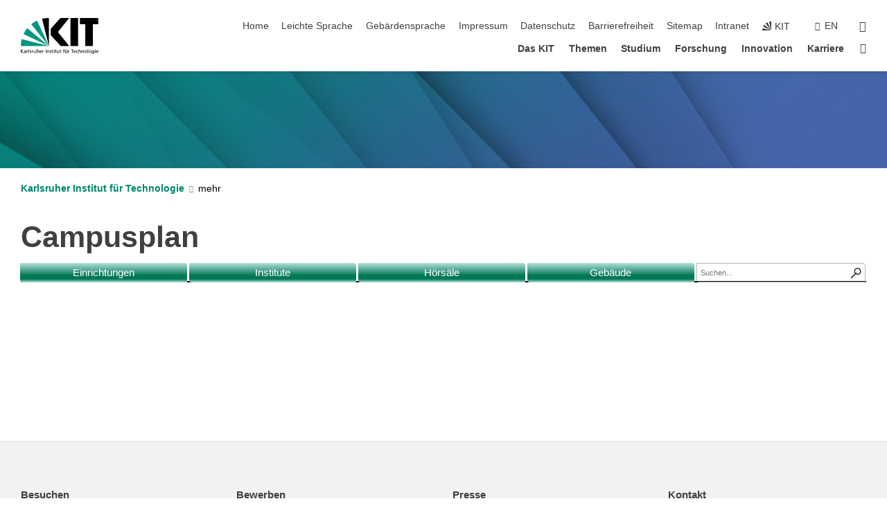

--- FILE ---
content_type: text/html; charset=UTF-8
request_url: https://www.kit.edu/campusplan/?id=11.10
body_size: 14206
content:
<!DOCTYPE html>
<html class="no-js" lang="de-DE">

    <head> <!-- PageID 15722 -->        <meta charset="utf-8">
<meta http-equiv="X-UA-Compatible" content="IE=edge">
<meta name="format-detection" content="telephone=no">
<meta name="viewport" content="width=device-width, initial-scale=1.0">
<meta name="theme-color" content="#009682">
<link rel="search" type="application/opensearchdescription+xml" href="https://www.kit.edu/opensearch.xml" title="KIT Search" />

<link rel="stylesheet" href="https://static.scc.kit.edu/fancybox/dist/jquery.fancybox.min.css" />
<link rel="stylesheet" href="https://static.scc.kit.edu/kit-2020/fontawesome/css/all.min.css">

<link rel="stylesheet" type="text/css" href="/31.php" />

<link rel="stylesheet" type="text/css" href="/7.php.css">
            







<link rel="alternate" href="/campusplan/index.php" hreflang="de-DE">
<link rel="alternate" href="/campusplan/index_en.php" hreflang="en-US">
<meta name="author" content="Karlsruher Institut fuer Technologie" />
<meta name="DC.Creator" content="Karlsruher Institut fuer Technologie" />
<meta name="DC.Date" content="22.07.2025 12:29" />
<meta name="DC.Publisher" content="Karlsruher Institut fuer Technologie" />
<meta name="DC.Contributor" content="Karlsruher Institut fuer Technologie" />
<meta name="DC.Identifier" content="" />
<meta name="DC.Language" content="de-DE" />
<meta name="DC.Relation" content="" />
<meta name="DC.Type" content="Text" />
<meta name="DC.Format" content="text/html" />
<meta name="DC.Coverage" content="KIT" />
<meta name="DC.Rights" content="Alle Rechte liegen beim Autor siehe Impressum" />

    <meta name="description" content="" />
    <meta name="Keywords" content="" />
    <!-- <meta http-equiv="cleartype" content="on" /> -->
    

<meta name="KIT.visibility" content="external" />
<link rel="shortcut icon" type="image/x-icon" href="/img/intern/favicon.ico" />










<script src="https://static.scc.kit.edu/kit-2020/js/legacy-compat.js"></script>
<script src="https://static.scc.kit.edu/kit-2020/js/jquery-3.4.1.min.js"></script>
<script src="https://static.scc.kit.edu/kit-2020/js/main.js"></script>
<script src="https://static.scc.kit.edu/kit-2020/js/kit.js"></script>
<script src="https://static.scc.kit.edu/fancybox/dist/jquery.fancybox.min.js"></script>


    <base target="_top" />
    <script src="/38.js"></script>







<style>
div#head-image{
background-image:url('/img/intern/17_V2.jpg');
}
</style>
 
        
        <script>document.documentElement.classList.remove('no-js');</script>
        <meta name="projguid" content="BC0F55D85FDD40088267D5879AC11A3E" />
        <meta name="pageguid" content="DB2D9F1BF6B44FE09841BA35B6FCA2BD" />
        <meta name="is_public" content="true" />
        <meta name="feedback" content="enabled">        
        
                
                        <meta name="DC.Title" content="KIT - Campusplan" /><title>KIT - Campusplan</title>        <link rel="me" href="https://mastodon.social/@KIT_Karlsruhe" />
        
    </head>
    <body  data-feedback="true" vocab="http://schema.org/" typeof="WebPage">
        
        

    
    
    
    
    
    
    
    
    
    
    
    
    
    
    
    
    
    
    
    
    
    
    
    
    
    
    
    
    
        <header class="page-header">
            <div class="content-wrap">
            
                <div class="logo"><a href="https://www.kit.edu" title="KIT-Homepage"><svg xmlns="http://www.w3.org/2000/svg" viewBox="0 0 196.18 90.32" width="196.18px" height="90.32px" x="0px" y="0px" role="img" aria-labelledby="kit-logo-alt-title">
<title id="kit-logo-alt-title">KIT - Karlsruher Institut für Technologie</title>
<defs>
<style>.cls-1,.cls-2,.cls-3{fill-rule:evenodd;}.cls-2{fill:#fff;}.cls-3{fill:#009682;}</style></defs>
<path class="cls-1" d="M195.75.47h-46.3V16.23H163V70.59h19.22V16.23h13.54V.47ZM144.84,70.52H125.62V.47h19.22V70.52Zm-22.46,0H101L75.58,43.23V27.61L100.2.39h22L93.87,35.67l28.51,34.85Z" transform="translate(0 -0.39)"></path>
<polygon class="cls-2" points="70.97 70.13 70.97 70.13 70.97 70.13 70.97 70.13 70.97 70.13"></polygon>
<polygon class="cls-2" points="70.97 70.13 70.97 70.13 70.97 70.13 70.97 70.13 70.97 70.13"></polygon>
<path class="cls-3" d="M16.18,26.1A68.63,68.63,0,0,0,6.89,40.71L71,70.52,16.18,26.1Z" transform="translate(0 -0.39)"></path>
<path class="cls-3" d="M71,70.52,41.09,7A69.32,69.32,0,0,0,26.4,16L71,70.52Z" transform="translate(0 -0.39)"></path>
<path class="cls-1" d="M71,70.52,71,.47h-.58a70.22,70.22,0,0,0-16.55,2L71,70.52Z" transform="translate(0 -0.39)"></path>
<polygon class="cls-2" points="70.97 70.13 70.97 70.13 70.97 70.13 70.97 70.13 70.97 70.13 70.97 70.13"></polygon>
<polygon class="cls-2" points="70.97 70.13 70.97 70.13 70.97 70.13 70.97 70.13 70.97 70.13 70.97 70.13"></polygon>
<path class="cls-3" d="M2.28,53.38A70.75,70.75,0,0,0,.05,70.52H71L2.28,53.38Z" transform="translate(0 -0.39)"></path>

<g class="logo-text">

<polygon points="0 87.54 1.25 87.54 1.25 83.28 5.13 87.54 6.95 87.54 2.53 82.95 6.63 78.83 4.97 78.83 1.25 82.67 1.25 78.83 0 78.83 0 87.54 0 87.54"></polygon>
<path d="M8.44,83A2.47,2.47,0,0,1,9,82.68a2.87,2.87,0,0,1,.64-.23,3,3,0,0,1,.67-.08,1.88,1.88,0,0,1,.92.19,1,1,0,0,1,.5.55,2.5,2.5,0,0,1,.15.92H10.61a5.19,5.19,0,0,0-.77.06,4.2,4.2,0,0,0-.79.22,2.55,2.55,0,0,0-.71.38,2.05,2.05,0,0,0-.5.6,2,2,0,0,0-.19.83A2.12,2.12,0,0,0,8,87.23a1.71,1.71,0,0,0,.82.65,3.25,3.25,0,0,0,1.22.21,2.66,2.66,0,0,0,.72-.1,2.2,2.2,0,0,0,.56-.24,2.89,2.89,0,0,0,.42-.32,3.29,3.29,0,0,0,.27-.31h0v.82h1.1a1.47,1.47,0,0,1,0-.25,3.9,3.9,0,0,1,0-.4c0-.16,0-.36,0-.6V84.06a3.5,3.5,0,0,0-.26-1.46,1.78,1.78,0,0,0-.83-.88,3.09,3.09,0,0,0-1.47-.3,4.11,4.11,0,0,0-1.13.17,4.19,4.19,0,0,0-1,.43l.06,1Zm3.42,2.45a1.81,1.81,0,0,1-.2.85,1.57,1.57,0,0,1-.6.6,2,2,0,0,1-1,.22,1.23,1.23,0,0,1-.42-.07,1.5,1.5,0,0,1-.38-.19A1,1,0,0,1,9,86.55a.94.94,0,0,1-.11-.45.88.88,0,0,1,.17-.55,1.22,1.22,0,0,1,.42-.36,2.27,2.27,0,0,1,.57-.2,3.05,3.05,0,0,1,.57-.09,4.36,4.36,0,0,1,.48,0h.37l.38,0v.56Z" transform="translate(0 -0.39)"></path>
<path d="M14.94,87.94h1.18V85a4.09,4.09,0,0,1,.21-1.38,2,2,0,0,1,.6-.89,1.38,1.38,0,0,1,.92-.32,1.77,1.77,0,0,1,.32,0,2,2,0,0,1,.33.09v-1l-.23-.05-.25,0-.29,0a1.76,1.76,0,0,0-.67.15,2,2,0,0,0-.57.4,1.87,1.87,0,0,0-.42.59h0v-1h-1.1v6.37Z" transform="translate(0 -0.39)"></path>
<polygon points="19.87 87.54 21.05 87.54 21.05 78.19 19.87 78.19 19.87 87.54 19.87 87.54"></polygon>
<path d="M22.58,87.74a2.93,2.93,0,0,0,.85.28,5.46,5.46,0,0,0,.9.07,2.87,2.87,0,0,0,.83-.12,2.27,2.27,0,0,0,.71-.36,1.75,1.75,0,0,0,.49-.62,1.91,1.91,0,0,0,.19-.89,1.61,1.61,0,0,0-.15-.73,1.58,1.58,0,0,0-.4-.52,3.29,3.29,0,0,0-.53-.36l-.59-.28a4.54,4.54,0,0,1-.54-.26,1.31,1.31,0,0,1-.39-.34.8.8,0,0,1-.16-.46.71.71,0,0,1,.16-.44.89.89,0,0,1,.41-.25,1.64,1.64,0,0,1,.56-.09l.27,0,.35.07.35.11a1.06,1.06,0,0,1,.26.12l.1-1c-.23-.07-.46-.12-.69-.17a4.66,4.66,0,0,0-.77-.08,2.8,2.8,0,0,0-.88.13,1.91,1.91,0,0,0-.71.36,1.52,1.52,0,0,0-.48.61,2.06,2.06,0,0,0-.17.86,1.34,1.34,0,0,0,.15.66,1.69,1.69,0,0,0,.39.49,5.07,5.07,0,0,0,.54.36l.59.29.54.29a1.62,1.62,0,0,1,.39.33.64.64,0,0,1,.15.43.79.79,0,0,1-.39.71,1.32,1.32,0,0,1-.39.15,1.48,1.48,0,0,1-.41,0,2.58,2.58,0,0,1-.43,0,3.06,3.06,0,0,1-.53-.15,2.59,2.59,0,0,1-.5-.25l-.07,1Z" transform="translate(0 -0.39)"></path>
<path d="M27.9,87.94h1.17V85a4.34,4.34,0,0,1,.22-1.38,1.9,1.9,0,0,1,.6-.89,1.38,1.38,0,0,1,.92-.32,1.77,1.77,0,0,1,.32,0,2,2,0,0,1,.33.09v-1l-.23-.05-.25,0-.3,0a1.76,1.76,0,0,0-.66.15,2.23,2.23,0,0,0-.58.4,2.26,2.26,0,0,0-.42.59h0v-1H27.9v6.37Z" transform="translate(0 -0.39)"></path>
<path d="M38.31,81.57H37.14v3A4.35,4.35,0,0,1,37,85.58a2.31,2.31,0,0,1-.35.83,1.72,1.72,0,0,1-.6.54,1.8,1.8,0,0,1-.87.19,1.31,1.31,0,0,1-.8-.29A1.37,1.37,0,0,1,34,86.1a4.37,4.37,0,0,1-.12-1.23v-3.3H32.68v3.79a3.94,3.94,0,0,0,.25,1.46,1.93,1.93,0,0,0,.79.94,2.5,2.5,0,0,0,1.35.33,2.7,2.7,0,0,0,.85-.14,2.24,2.24,0,0,0,.73-.4,1.76,1.76,0,0,0,.5-.62h0v1h1.13V81.57Z" transform="translate(0 -0.39)"></path>
<path d="M40.23,87.94h1.18V85a4.93,4.93,0,0,1,.11-1.06,2.84,2.84,0,0,1,.35-.83,1.67,1.67,0,0,1,.61-.54,2.06,2.06,0,0,1,.86-.19,1.34,1.34,0,0,1,.81.29,1.44,1.44,0,0,1,.42.75,5.32,5.32,0,0,1,.12,1.23v3.3h1.17V84.16a3.62,3.62,0,0,0-.25-1.47,2,2,0,0,0-.78-.94,2.69,2.69,0,0,0-1.35-.33,2.75,2.75,0,0,0-1.2.28,2.19,2.19,0,0,0-.85.78h0v-3.9H40.23v9.36Z" transform="translate(0 -0.39)"></path>
<path d="M52.67,86.5a2,2,0,0,1-.32.2,3.63,3.63,0,0,1-.48.21,3.41,3.41,0,0,1-.57.16,2.44,2.44,0,0,1-.59.07,2.15,2.15,0,0,1-.8-.15,2.29,2.29,0,0,1-.67-.44,2.1,2.1,0,0,1-.46-.67,2.2,2.2,0,0,1-.17-.86h4.54A5.88,5.88,0,0,0,53,83.59a3.41,3.41,0,0,0-.46-1.14,2.26,2.26,0,0,0-.87-.75,3.11,3.11,0,0,0-1.33-.28,3.21,3.21,0,0,0-1.23.24,2.74,2.74,0,0,0-.94.67,2.87,2.87,0,0,0-.6,1,4.05,4.05,0,0,0-.22,1.29,4.87,4.87,0,0,0,.2,1.42,2.85,2.85,0,0,0,.6,1.08,2.59,2.59,0,0,0,1,.7,3.87,3.87,0,0,0,1.47.25,5.64,5.64,0,0,0,.89-.07,5.74,5.74,0,0,0,.63-.16l.49-.18V86.5Zm-4.06-2.36a2.9,2.9,0,0,1,.14-.62,2,2,0,0,1,.32-.57,1.51,1.51,0,0,1,.51-.42,1.84,1.84,0,0,1,.74-.16,1.74,1.74,0,0,1,.67.14,1.36,1.36,0,0,1,.5.38,1.57,1.57,0,0,1,.31.57,2.15,2.15,0,0,1,.11.68Z" transform="translate(0 -0.39)"></path>
<path d="M54.65,87.94h1.18V85A4.09,4.09,0,0,1,56,83.66a2,2,0,0,1,.61-.89,1.33,1.33,0,0,1,.91-.32,1.77,1.77,0,0,1,.32,0,2,2,0,0,1,.33.09v-1L58,81.46l-.24,0-.3,0a1.76,1.76,0,0,0-.67.15,2,2,0,0,0-.57.4,1.87,1.87,0,0,0-.42.59h0v-1h-1.1v6.37Z" transform="translate(0 -0.39)"></path>
<polygon points="63.02 87.54 64.26 87.54 64.26 78.83 63.02 78.83 63.02 87.54 63.02 87.54"></polygon>
<path d="M66.3,87.94h1.17V85a4.35,4.35,0,0,1,.12-1.06,2.39,2.39,0,0,1,.35-.83,1.72,1.72,0,0,1,.6-.54,2.14,2.14,0,0,1,.87-.19,1.28,1.28,0,0,1,.8.29,1.37,1.37,0,0,1,.42.75,4.78,4.78,0,0,1,.13,1.23v3.3h1.17V84.16a3.8,3.8,0,0,0-.25-1.47,2,2,0,0,0-.78-.94,2.76,2.76,0,0,0-1.36-.33,2.7,2.7,0,0,0-.85.14A2.58,2.58,0,0,0,68,82a1.88,1.88,0,0,0-.5.62h0v-1H66.3v6.37Z" transform="translate(0 -0.39)"></path>
<path d="M73.32,87.74a2.83,2.83,0,0,0,.85.28,5.26,5.26,0,0,0,.89.07,2.82,2.82,0,0,0,.83-.12,2.27,2.27,0,0,0,.71-.36,1.9,1.9,0,0,0,.5-.62,2,2,0,0,0,.18-.89,1.61,1.61,0,0,0-.15-.73,1.69,1.69,0,0,0-.39-.52,3.38,3.38,0,0,0-.54-.36l-.59-.28c-.19-.08-.37-.17-.54-.26a1.45,1.45,0,0,1-.39-.34.73.73,0,0,1-.15-.46.65.65,0,0,1,.15-.44,1,1,0,0,1,.41-.25,1.69,1.69,0,0,1,.56-.09l.27,0,.35.07a2.89,2.89,0,0,1,.35.11,1.14,1.14,0,0,1,.27.12l.1-1c-.23-.07-.47-.12-.7-.17a4.55,4.55,0,0,0-.77-.08,2.8,2.8,0,0,0-.88.13,1.91,1.91,0,0,0-.71.36,1.72,1.72,0,0,0-.48.61,2.06,2.06,0,0,0-.17.86,1.34,1.34,0,0,0,.15.66,1.57,1.57,0,0,0,.4.49,4.1,4.1,0,0,0,.53.36l.59.29c.2.1.38.19.54.29a1.44,1.44,0,0,1,.39.33.71.71,0,0,1,.16.43.83.83,0,0,1-.12.43.75.75,0,0,1-.28.28,1.32,1.32,0,0,1-.39.15,1.48,1.48,0,0,1-.41,0,2.58,2.58,0,0,1-.43,0,2.74,2.74,0,0,1-.52-.15,3,3,0,0,1-.51-.25l-.06,1Z" transform="translate(0 -0.39)"></path>
<path d="M82,81.57H80.33V79.73l-1.17.37v1.47H77.72v1h1.44v3.72a2.07,2.07,0,0,0,.24,1.05,1.45,1.45,0,0,0,.67.6,2.55,2.55,0,0,0,1.05.2,2.35,2.35,0,0,0,.54-.06l.46-.12v-1a1.7,1.7,0,0,1-.33.15,1.37,1.37,0,0,1-.47.07,1,1,0,0,1-.5-.13.92.92,0,0,1-.35-.38,1.33,1.33,0,0,1-.14-.63V82.52H82v-1Z" transform="translate(0 -0.39)"></path>
<path d="M83.57,87.94h1.17V81.57H83.57v6.37Zm1.24-9.11H83.49v1.32h1.32V78.83Z" transform="translate(0 -0.39)"></path>
<path d="M90.19,81.57H88.51V79.73l-1.17.37v1.47H85.9v1h1.44v3.72a2.07,2.07,0,0,0,.24,1.05,1.4,1.4,0,0,0,.67.6,2.55,2.55,0,0,0,1,.2,2.42,2.42,0,0,0,.54-.06l.45-.12v-1a1.43,1.43,0,0,1-.79.22A.93.93,0,0,1,89,87a.86.86,0,0,1-.35-.38,1.33,1.33,0,0,1-.14-.63V82.52h1.68v-1Z" transform="translate(0 -0.39)"></path>
<path d="M97.22,81.57H96.05v3a4.35,4.35,0,0,1-.12,1.06,2.31,2.31,0,0,1-.35.83A1.72,1.72,0,0,1,95,87a1.8,1.8,0,0,1-.87.19,1.33,1.33,0,0,1-.8-.29,1.37,1.37,0,0,1-.42-.75,4.37,4.37,0,0,1-.12-1.23v-3.3H91.59v3.79a3.94,3.94,0,0,0,.25,1.46,2,2,0,0,0,.79.94,2.5,2.5,0,0,0,1.35.33,2.7,2.7,0,0,0,.85-.14,2.24,2.24,0,0,0,.73-.4,1.76,1.76,0,0,0,.5-.62h0v1h1.13V81.57Z" transform="translate(0 -0.39)"></path>
<path d="M102.53,81.57h-1.69V79.73l-1.17.37v1.47H98.23v1h1.44v3.72a2.07,2.07,0,0,0,.24,1.05,1.45,1.45,0,0,0,.67.6,2.59,2.59,0,0,0,1,.2,2.35,2.35,0,0,0,.54-.06l.46-.12v-1a1.7,1.7,0,0,1-.33.15,1.33,1.33,0,0,1-.47.07,1,1,0,0,1-.5-.13,1,1,0,0,1-.35-.38,1.33,1.33,0,0,1-.14-.63V82.52h1.69v-1Z" transform="translate(0 -0.39)"></path>
<path d="M108.16,87.94h1.17V82.52H111v-1h-1.69v-.68a3.7,3.7,0,0,1,0-.6,1.23,1.23,0,0,1,.15-.48.81.81,0,0,1,.34-.32,1.48,1.48,0,0,1,.61-.11h.3l.26.06,0-1-.37,0-.42,0a2.69,2.69,0,0,0-1.06.18,1.49,1.49,0,0,0-.66.52,2.13,2.13,0,0,0-.32.8,5,5,0,0,0-.09,1.06v.58h-1.5v1h1.5v5.42Z" transform="translate(0 -0.39)"></path>
<path d="M113.39,80.6h1.17V79.35h-1.17V80.6Zm2,0h1.17V79.35h-1.17V80.6Zm2.37,1h-1.18v3a4.37,4.37,0,0,1-.11,1.06,2.5,2.5,0,0,1-.35.83,1.67,1.67,0,0,1-.61.54,1.79,1.79,0,0,1-.86.19,1.34,1.34,0,0,1-.81-.29,1.51,1.51,0,0,1-.42-.75,5.26,5.26,0,0,1-.12-1.23v-3.3h-1.17v3.79a3.75,3.75,0,0,0,.25,1.46,2,2,0,0,0,.78.94,2.5,2.5,0,0,0,1.35.33,2.72,2.72,0,0,0,.86-.14,2.47,2.47,0,0,0,.73-.4,1.88,1.88,0,0,0,.5-.62h0v1h1.14V81.57Z" transform="translate(0 -0.39)"></path>
<path d="M119.73,87.94h1.17V85a4.34,4.34,0,0,1,.22-1.38,1.9,1.9,0,0,1,.6-.89,1.38,1.38,0,0,1,.92-.32,1.77,1.77,0,0,1,.32,0,2,2,0,0,1,.33.09v-1l-.24-.05-.24,0-.3,0a1.76,1.76,0,0,0-.66.15,2.23,2.23,0,0,0-.58.4,2.26,2.26,0,0,0-.42.59h0v-1h-1.1v6.37Z" transform="translate(0 -0.39)"></path>
<polygon points="129.83 87.54 131.08 87.54 131.08 79.93 133.78 79.93 133.78 78.83 127.12 78.83 127.12 79.93 129.83 79.93 129.83 87.54 129.83 87.54"></polygon>
<path d="M138.8,86.5a1.52,1.52,0,0,1-.31.2,3.63,3.63,0,0,1-.48.21,3.41,3.41,0,0,1-.57.16,2.46,2.46,0,0,1-.6.07,2.09,2.09,0,0,1-.79-.15,2.16,2.16,0,0,1-.67-.44,2,2,0,0,1-.46-.67,2.2,2.2,0,0,1-.17-.86h4.54a7.08,7.08,0,0,0-.14-1.43,3.23,3.23,0,0,0-.47-1.14,2.23,2.23,0,0,0-.86-.75,3.13,3.13,0,0,0-1.34-.28,3.16,3.16,0,0,0-1.22.24,2.65,2.65,0,0,0-.94.67,2.75,2.75,0,0,0-.61,1,3.79,3.79,0,0,0-.21,1.29,4.56,4.56,0,0,0,.2,1.42,2.85,2.85,0,0,0,.6,1.08,2.52,2.52,0,0,0,1,.7,3.81,3.81,0,0,0,1.46.25,4.67,4.67,0,0,0,1.53-.23l.48-.18V86.5Zm-4.05-2.36a2.9,2.9,0,0,1,.14-.62,1.78,1.78,0,0,1,.32-.57,1.51,1.51,0,0,1,.51-.42,1.8,1.8,0,0,1,.74-.16,1.74,1.74,0,0,1,.67.14,1.45,1.45,0,0,1,.5.38,1.74,1.74,0,0,1,.31.57,2.15,2.15,0,0,1,.1.68Z" transform="translate(0 -0.39)"></path>
<path d="M144.93,81.67l-.41-.12a4,4,0,0,0-.5-.09,4.75,4.75,0,0,0-.51,0,3.75,3.75,0,0,0-1.33.25,3.06,3.06,0,0,0-1,.69,3,3,0,0,0-.66,1.06,3.59,3.59,0,0,0-.23,1.34,3.73,3.73,0,0,0,.23,1.29,3.2,3.2,0,0,0,.67,1,3.05,3.05,0,0,0,1,.72,3.35,3.35,0,0,0,1.32.27l.46,0a3,3,0,0,0,.51-.08,2.24,2.24,0,0,0,.5-.16l-.08-1a3,3,0,0,1-.4.2,3.6,3.6,0,0,1-.44.12,2.15,2.15,0,0,1-.43,0,2.24,2.24,0,0,1-.8-.14,1.69,1.69,0,0,1-.59-.37,1.93,1.93,0,0,1-.41-.54,2.54,2.54,0,0,1-.24-.65,3.23,3.23,0,0,1-.08-.68,2.91,2.91,0,0,1,.14-.89,2.41,2.41,0,0,1,.4-.76,1.87,1.87,0,0,1,.64-.54,2,2,0,0,1,.87-.2,2.72,2.72,0,0,1,.61.07,2.81,2.81,0,0,1,.66.21l.1-1Z" transform="translate(0 -0.39)"></path>
<path d="M146.26,87.94h1.17V85a4.93,4.93,0,0,1,.11-1.06,2.61,2.61,0,0,1,.36-.83,1.64,1.64,0,0,1,.6-.54,2.07,2.07,0,0,1,.87-.19,1.33,1.33,0,0,1,.8.29,1.37,1.37,0,0,1,.42.75,4.82,4.82,0,0,1,.12,1.23v3.3h1.18V84.16a3.79,3.79,0,0,0-.26-1.47,1.91,1.91,0,0,0-.78-.94,2.8,2.8,0,0,0-2.54,0,2.13,2.13,0,0,0-.85.78h0v-3.9h-1.17v9.36Z" transform="translate(0 -0.39)"></path>
<path d="M153.81,87.94H155V85a4.35,4.35,0,0,1,.12-1.06,2.39,2.39,0,0,1,.35-.83,1.72,1.72,0,0,1,.6-.54,2.1,2.1,0,0,1,.87-.19,1.28,1.28,0,0,1,.8.29,1.37,1.37,0,0,1,.42.75,4.78,4.78,0,0,1,.13,1.23v3.3h1.17V84.16a3.8,3.8,0,0,0-.25-1.47,1.93,1.93,0,0,0-.79-.94,2.82,2.82,0,0,0-2.2-.19,2.58,2.58,0,0,0-.73.4,1.88,1.88,0,0,0-.5.62h0v-1h-1.14v6.37Z" transform="translate(0 -0.39)"></path>
<path d="M160.94,84.76a3.73,3.73,0,0,0,.23,1.29,3.2,3.2,0,0,0,.67,1,3.05,3.05,0,0,0,1,.72,3.35,3.35,0,0,0,1.32.27,3.26,3.26,0,0,0,1.31-.27,2.86,2.86,0,0,0,1-.72,3.2,3.2,0,0,0,.67-1,4,4,0,0,0,.24-1.29,3.8,3.8,0,0,0-.24-1.34,3.09,3.09,0,0,0-.65-1.06,3.21,3.21,0,0,0-1-.69,3.65,3.65,0,0,0-1.32-.25,3.75,3.75,0,0,0-1.33.25,3.28,3.28,0,0,0-1,.69,3.12,3.12,0,0,0-.66,1.06,3.8,3.8,0,0,0-.23,1.34Zm1.25,0a2.9,2.9,0,0,1,.13-.89,2.6,2.6,0,0,1,.39-.76,1.8,1.8,0,0,1,1.47-.74,1.89,1.89,0,0,1,.84.2,2,2,0,0,1,.62.54,2.6,2.6,0,0,1,.39.76,2.91,2.91,0,0,1,.14.89,3.23,3.23,0,0,1-.08.68,2.52,2.52,0,0,1-.23.65,2.07,2.07,0,0,1-.39.54,1.62,1.62,0,0,1-.55.37,1.91,1.91,0,0,1-.74.14,2,2,0,0,1-.74-.14,1.76,1.76,0,0,1-.56-.37,2.07,2.07,0,0,1-.39-.54,3,3,0,0,1-.23-.65,3.21,3.21,0,0,1-.07-.68Z" transform="translate(0 -0.39)"></path>
<polygon points="169.06 87.54 170.24 87.54 170.24 78.19 169.06 78.19 169.06 87.54 169.06 87.54"></polygon>
<path d="M171.89,84.76a3.73,3.73,0,0,0,.23,1.29,3.2,3.2,0,0,0,.67,1,3.05,3.05,0,0,0,1,.72,3.35,3.35,0,0,0,1.32.27,3.26,3.26,0,0,0,1.31-.27,2.86,2.86,0,0,0,1-.72,3.2,3.2,0,0,0,.67-1,3.73,3.73,0,0,0,.23-1.29,3.59,3.59,0,0,0-.23-1.34,3,3,0,0,0-.66-1.06,3.06,3.06,0,0,0-1-.69,3.65,3.65,0,0,0-1.32-.25,3.75,3.75,0,0,0-1.33.25,3.17,3.17,0,0,0-1,.69,3,3,0,0,0-.66,1.06,3.8,3.8,0,0,0-.23,1.34Zm1.24,0a2.91,2.91,0,0,1,.14-.89,2.6,2.6,0,0,1,.39-.76,1.93,1.93,0,0,1,.63-.54,1.89,1.89,0,0,1,.84-.2,1.93,1.93,0,0,1,.84.2,2,2,0,0,1,.62.54,2.6,2.6,0,0,1,.39.76,2.91,2.91,0,0,1,.14.89,3.23,3.23,0,0,1-.08.68,2.52,2.52,0,0,1-.23.65,2.07,2.07,0,0,1-.39.54,1.62,1.62,0,0,1-.55.37,2,2,0,0,1-1.48,0,1.66,1.66,0,0,1-.56-.37,2.07,2.07,0,0,1-.39-.54,3,3,0,0,1-.23-.65,3.23,3.23,0,0,1-.08-.68Z" transform="translate(0 -0.39)"></path>
<path d="M185.49,81.57h-1.08v1h0a1.85,1.85,0,0,0-.45-.59,1.78,1.78,0,0,0-.68-.37,3.06,3.06,0,0,0-1-.14,2.82,2.82,0,0,0-1,.2,2.69,2.69,0,0,0-.8.52,3,3,0,0,0-.56.77,3.62,3.62,0,0,0-.34.92,4.6,4.6,0,0,0-.11,1,4.16,4.16,0,0,0,.17,1.18,3,3,0,0,0,.51,1,2.4,2.4,0,0,0,.85.69,2.75,2.75,0,0,0,1.19.26,3.09,3.09,0,0,0,.8-.11,2.58,2.58,0,0,0,.74-.33,2.06,2.06,0,0,0,.59-.55h0v.63a2.58,2.58,0,0,1-.24,1.16,1.64,1.64,0,0,1-.67.75,2,2,0,0,1-1.06.27,5.6,5.6,0,0,1-.6,0,5.12,5.12,0,0,1-.54-.1l-.54-.18-.62-.26-.12,1.08a7.74,7.74,0,0,0,.89.27,4.17,4.17,0,0,0,.73.13,4.87,4.87,0,0,0,.66,0,4.24,4.24,0,0,0,1.87-.36,2.3,2.3,0,0,0,1.07-1,3.6,3.6,0,0,0,.34-1.65V81.57Zm-3,5.42a1.5,1.5,0,0,1-.74-.18,1.76,1.76,0,0,1-.56-.49,2.41,2.41,0,0,1-.35-.72,3,3,0,0,1-.12-.86,3,3,0,0,1,.07-.66,2.4,2.4,0,0,1,.21-.64,2.06,2.06,0,0,1,.35-.55,1.7,1.7,0,0,1,.5-.38,1.63,1.63,0,0,1,.64-.14,1.81,1.81,0,0,1,.82.2,1.83,1.83,0,0,1,.58.53,2.45,2.45,0,0,1,.34.79,3.56,3.56,0,0,1,.12.94,2.55,2.55,0,0,1-.14.84,2.31,2.31,0,0,1-.38.69,1.78,1.78,0,0,1-.59.46,1.66,1.66,0,0,1-.75.17Z" transform="translate(0 -0.39)"></path>
<path d="M187.57,87.94h1.17V81.57h-1.17v6.37Zm1.24-9.11h-1.32v1.32h1.32V78.83Z" transform="translate(0 -0.39)"></path>
<path d="M195.69,86.5a1.64,1.64,0,0,1-.32.2,3.13,3.13,0,0,1-.48.21,3.58,3.58,0,0,1-.56.16,2.46,2.46,0,0,1-.6.07,2.09,2.09,0,0,1-.79-.15,2.16,2.16,0,0,1-.67-.44,2,2,0,0,1-.46-.67,2.2,2.2,0,0,1-.17-.86h4.54a7.08,7.08,0,0,0-.14-1.43,3.43,3.43,0,0,0-.47-1.14,2.19,2.19,0,0,0-.87-.75,3.08,3.08,0,0,0-1.33-.28,3.25,3.25,0,0,0-1.23.24,2.7,2.7,0,0,0-.93.67,2.75,2.75,0,0,0-.61,1,3.79,3.79,0,0,0-.21,1.29,4.88,4.88,0,0,0,.19,1.42,3,3,0,0,0,.61,1.08,2.55,2.55,0,0,0,1,.7,3.9,3.9,0,0,0,1.47.25,5.44,5.44,0,0,0,.89-.07,6,6,0,0,0,.64-.16l.48-.18V86.5Zm-4.05-2.36a2.4,2.4,0,0,1,.14-.62,2,2,0,0,1,.31-.57,1.66,1.66,0,0,1,.52-.42,1.8,1.8,0,0,1,.74-.16,1.78,1.78,0,0,1,.67.14,1.45,1.45,0,0,1,.5.38,1.55,1.55,0,0,1,.3.57,2.15,2.15,0,0,1,.11.68Z" transform="translate(0 -0.39)"></path>
</g>
</svg></a></div>
            
            
                <div class="navigation">
                    <button class="burger"><svg class="burger-icon" xmlns="http://www.w3.org/2000/svg" xmlns:xlink="http://www.w3.org/1999/xlink" x="0px" y="0px" viewBox="0 0 300 274.5" width="300px" height="274.5px">
    <rect class="burger-top" y="214.4" width="300" height="60.1"/>
    <rect class="burger-middle" y="107.2" width="300" height="60.1"/>
    <rect class="burger-bottom" y="0" width="300" height="60.1"/>
</svg></button>
                    <a id="logo_oe_name" href="/index.php">Karlsruher Institut für Technologie</a>
                    <div class="navigation-meta">
                        <ul class="navigation-meta-links">
                            <li aria-label="Navigation überspringen"><a href="#main_content" class="skip_navigation" tabindex="1" accesskey="2">Navigation überspringen</a></li>

                            <li><a accesskey="1" title="Startseite" href="/index.php">Home</a></li>
<li><a href="/leichte_sprache.php">Leichte Sprache</a></li>

<li><a href="/gebaerdensprache.php">Geb&auml;rdensprache</a></li>

<li><a accesskey="8" href="/impressum.php">Impressum</a></li>

<li><a href="/datenschutz.php">Datenschutz</a></li>

<li><a href="/erklaerung-barrierefreiheit.php">Barrierefreiheit</a></li>

<li><a accesskey="3" href="/sitemap.php">Sitemap</a></li>

<li><a href="https://intranet.kit.edu">Intranet</a></li>

                            
                            <li><a href="https://www.kit.edu" title="KIT-Homepage"><span class="svg-icon"><svg xmlns="http://www.w3.org/2000/svg" xmlns:xlink="http://www.w3.org/1999/xlink" x="0px" y="0px" viewBox="0 0 299.4 295.7" width="299.4px" height="295.7px" role="img"><title></title><polygon points="299.3,295.7 299.3,295.6 299.3,295.6 "/><polygon points="299.3,295.6 299.3,295.6 299.3,295.6 "/><path d="M67.9,108.1c-15.6,18.9-28.8,39.6-39.3,61.7l270.6,125.9L67.9,108.1z"/><path d="M299.2,295.6L173,27.2c-22.2,10.2-43,23.1-62,38.4l188.3,230.1L299.2,295.6z"/><polygon points="299.3,295.6 299.3,295.6 299.3,295.6 299.3,295.5 "/><polygon points="299.3,295.6 299.3,295.6 299.3,295.6 299.3,295.5 "/><path d="M9.3,223.2c-6.1,23.7-9.2,48-9.3,72.5h299.2L9.3,223.2z"/><path d="M299.3,295.6l0.1-295.6c-0.8,0-1.5-0.1-2.2-0.1c-23.6,0-47,2.8-69.9,8.4L299.3,295.6L299.3,295.6z"/></svg></span><span>KIT</span></a></li>
                            
                        </ul>
                        <div class="navigation-language"><ul><li><a hreflang="en" href="/campusplan/index_en.php">en</a></li></ul></div>                        <div class="navigation-search">
                            <div class="search-form">
                                <form action="https://www.kit.edu/search.php">
                                    <input id="meta_search_input" type="search" name="searchquery" placeholder="suchen" aria-label="suchen" size="1" required="required"/>
                                                                        <button><span>suchen</span></button>
                                </form>
                            </div><a id="meta_search_label" role="switch" aria-checked="false" class="search-trigger" title="suchen" href="#"><span>suchen</span></a>
                        </div>
                                            </div>
                    <nav class="navigation-main">
                        <ul class="navigation-l1"><li class="flyout "><a href="/kit/index.php">Das KIT</a><div class="dropdown"><ul class="navigation-breadcrumb"><li class="home"><button><span>Start</span></button></li><li><span>Das KIT</span></li></ul><a class="parent" href="/kit/index.php">Das KIT</a><ul class="navigation-l2"><li class="has-submenu "><a href="/kit/profil.php" class="link">Profil</a><div class="submenu"><ul class="navigation-breadcrumb"><li class="home"><button><span>Start</span></button></li><li><button>Das KIT</button></li><li><span>Profil</span></li></ul><a class="parent" href="/kit/profil.php">Profil</a><ul class="navigation-l3"><li class=""><a href="/kit/vision.php">Vision</a></li><li class="has-submenu "><a href="/kit/exzellenzstrategie.php">Exzellenz</a><div class="submenu"><ul class="navigation-breadcrumb"><li class="home"><button><span>Start</span></button></li><li><button>Das KIT</button></li><li><button>Profil</button></li><li><span>Exzellenz</span></li></ul><a class="parent" href="/kit/exzellenzstrategie.php">Exzellenz</a><ul class="navigation-l4"><li class=""><a href="/kit/exzellenzuniversitaet.php">Exzellenzuniversität</a></li><li class=""><a href="/kit/exzellenzcluster.php">Exzellenzcluster</a></li></ul></div></li><li class=""><a href="/kit/gender-diversity.php">Chancengleichheit und Diversität</a></li><li class=""><a href="/kit/nachhaltigkeit.php">Nachhaltigkeit</a></li><li class="has-submenu "><a href="/kit/daten.php">Zahlen, Daten, Fakten</a><div class="submenu"><ul class="navigation-breadcrumb"><li class="home"><button><span>Start</span></button></li><li><button>Das KIT</button></li><li><button>Profil</button></li><li><span>Zahlen, Daten, Fakten</span></li></ul><a class="parent" href="/kit/daten.php">Zahlen, Daten, Fakten</a><ul class="navigation-l4"><li class=""><a href="/kit/rankings.php">Rankings</a></li></ul></div></li></ul></div></li><li class="has-submenu "><a href="/kit/organisation.php" class="link">Organisation</a><div class="submenu"><ul class="navigation-breadcrumb"><li class="home"><button><span>Start</span></button></li><li><button>Das KIT</button></li><li><span>Organisation</span></li></ul><a class="parent" href="/kit/organisation.php">Organisation</a><ul class="navigation-l3"><li class=""><a href="/kit/../ps/index.php">Leitung</a></li><li class="has-submenu "><a href="/kit/organe-gremien.php">Organe und Gremien</a><div class="submenu"><ul class="navigation-breadcrumb"><li class="home"><button><span>Start</span></button></li><li><button>Das KIT</button></li><li><button>Organisation</button></li><li><span>Organe und Gremien</span></li></ul><a class="parent" href="/kit/organe-gremien.php">Organe und Gremien</a><ul class="navigation-l4"><li class=""><a href="/kit/aufsichtsrat.php">Aufsichtsrat</a></li><li class=""><a href="/kit/../ps/index.php">Präsidium</a></li><li class=""><a href="/bereichsleitung.php">Bereichsleitung</a></li><li class=""><a href="/kit-senat.php">KIT-Senat</a></li><li class=""><a href="http://www.konvent.kit.edu/index.php" target="_blank">Konvent</a></li><li class=""><a href="/personalvertretungen.php">Personalvertretungen</a></li><li class=""><a href="https://www.asta-kit.de/" target="_blank">Verfasste Studierendenschaft</a></li></ul></div></li><li class="has-submenu "><a href="/kit/bereiche.php">Bereiche</a><div class="submenu"><ul class="navigation-breadcrumb"><li class="home"><button><span>Start</span></button></li><li><button>Das KIT</button></li><li><button>Organisation</button></li><li><span>Bereiche</span></li></ul><a class="parent" href="/kit/bereiche.php">Bereiche</a><ul class="navigation-l4"><li class=""><a href="/kit/institute.php">Institute</a></li><li class=""><a href="/studieren/fakultaeten.php">KIT-Fakultäten</a></li><li class=""><a href="/forschen/helmholtz_programme.php">HGF-Programme</a></li></ul></div></li><li class=""><a href="/kit/kit_zentren.php">KIT-Zentren</a></li><li class=""><a href="/kit/verwaltung.php">Verwaltung und Infrastruktur</a></li><li class=""><a href="/kit/projekttraeger-karlsruhe.php">Projektträger Karlsruhe</a></li></ul></div></li><li class="has-submenu "><a href="/kit/menschen.php" class="link">Menschen</a><div class="submenu"><ul class="navigation-breadcrumb"><li class="home"><button><span>Start</span></button></li><li><button>Das KIT</button></li><li><span>Menschen</span></li></ul><a class="parent" href="/kit/menschen.php">Menschen</a><ul class="navigation-l3"><li class=""><a href="/kit/persoenlichkeiten.php">Persönlichkeiten</a></li><li class=""><a href="/kit/geschichte.php">Geschichte</a></li><li class="has-submenu "><a href="/kit/34261.php">Spitzenforschende</a><div class="submenu"><ul class="navigation-breadcrumb"><li class="home"><button><span>Start</span></button></li><li><button>Das KIT</button></li><li><button>Menschen</button></li><li><span>Spitzenforschende</span></li></ul><a class="parent" href="/kit/34261.php">Spitzenforschende</a><ul class="navigation-l4"><li class=""><a href="/kit/34267.php">Alexander von Humboldt-Stiftung</a></li><li class=""><a href="/kit/34266.php">European Research Council</a></li><li class=""><a href="/kit/34214.php">Deutsche Forschungsgemeinschaft</a></li></ul></div></li></ul></div></li><li class="has-submenu "><a href="/kit/engagement.php" class="link">Engagement</a><div class="submenu"><ul class="navigation-breadcrumb"><li class="home"><button><span>Start</span></button></li><li><button>Das KIT</button></li><li><span>Engagement</span></li></ul><a class="parent" href="/kit/engagement.php">Engagement</a><ul class="navigation-l3"><li class=""><a href="https://www.giving.kit.edu/index.php" target="_blank">KIT GIVING</a></li><li class=""><a href="https://www.stiftung.kit.edu/" target="_blank">KIT-Stiftung</a></li><li class=""><a href="https://www.irm.kit.edu/Sponsoring.php" target="_blank">Sponsoring</a></li><li class=""><a href="https://www.irm.kit.edu/engagement.php" target="_blank">KIT-Alumni</a></li><li class=""><a href="https://www.kfg.kit.edu/index.php" target="_blank">KFG</a></li></ul></div></li><li class="has-submenu "><a href="/kit/medien.php" class="link">Medien</a><div class="submenu"><ul class="navigation-breadcrumb"><li class="home"><button><span>Start</span></button></li><li><button>Das KIT</button></li><li><span>Medien</span></li></ul><a class="parent" href="/kit/medien.php">Medien</a><ul class="navigation-l3"><li class="has-submenu "><a href="/kit/presseinformationen.php">Presseinformationen</a><div class="submenu"><ul class="navigation-breadcrumb"><li class="home"><button><span>Start</span></button></li><li><button>Das KIT</button></li><li><button>Medien</button></li><li><span>Presseinformationen</span></li></ul><a class="parent" href="/kit/presseinformationen.php">Presseinformationen</a><ul class="navigation-l4"><li class=""><a href="/kit/pi_2026.php">PI 2026</a></li><li class=""><a href="/kit/archiv-presseinformationen.php">Archiv Presseinformationen</a></li></ul></div></li><li class="has-submenu "><a href="/kit/news.php">News</a><div class="submenu"><ul class="navigation-breadcrumb"><li class="home"><button><span>Start</span></button></li><li><button>Das KIT</button></li><li><button>Medien</button></li><li><span>News</span></li></ul><a class="parent" href="/kit/news.php">News</a><ul class="navigation-l4"><li class=""><a href="/kit/news-2026.php">News 2026</a></li><li class=""><a href="/kit/themenhighlights.php">Themenhighlights</a></li></ul></div></li><li class=""><a href="/kit/socialmedia.php">Social Media</a></li><li class=""><a href="/kit/jahresbericht.php">Jahresberichte</a></li><li class=""><a href="/kit/publikationen.php">Publikationen</a></li><li class=""><a href="/kit/podcasts.php">Podcasts</a></li></ul></div></li><li class="has-submenu "><a href="/kit/rund-um-das-kit.php" class="link">Rund um das KIT</a><div class="submenu"><ul class="navigation-breadcrumb"><li class="home"><button><span>Start</span></button></li><li><button>Das KIT</button></li><li><span>Rund um das KIT</span></li></ul><a class="parent" href="/kit/rund-um-das-kit.php">Rund um das KIT</a><ul class="navigation-l3"><li class=""><a href="https://www.200jahre.kit.edu/index.php" target="_blank">200 Jahre KIT</a></li><li class=""><a href="/kit/kit-fuer-alle.php">KIT für Alle</a></li><li class=""><a href="/kit/kultur_sport.php">Kultur und Sport</a></li><li class=""><a href="https://www.cse.kit.edu/campusfuehrungen.php" target="_blank">Campusführungen</a></li><li class="has-submenu "><a href="/kit/veranstaltungen.php">Veranstaltungen</a><div class="submenu"><ul class="navigation-breadcrumb"><li class="home"><button><span>Start</span></button></li><li><button>Das KIT</button></li><li><button>Rund um das KIT</button></li><li><span>Veranstaltungen</span></li></ul><a class="parent" href="/kit/veranstaltungen.php">Veranstaltungen</a><ul class="navigation-l4"><li class=""><a href="/kit/veranstaltungskalender.php">Veranstaltungskalender</a></li></ul></div></li></ul></div></li><li class="has-submenu "><a href="/kit/anfahrt.php" class="link">Standorte und Anfahrt</a><div class="submenu"><ul class="navigation-breadcrumb"><li class="home"><button><span>Start</span></button></li><li><button>Das KIT</button></li><li><span>Standorte und Anfahrt</span></li></ul><a class="parent" href="/kit/anfahrt.php">Standorte und Anfahrt</a><ul class="navigation-l3"><li class=""><a href="/campusplan/" target="_self">Interaktiver Campusplan</a></li><li class=""><a href="/kit/lageplaene.php">Lagepläne</a></li></ul></div></li></ul></div></li><li class="flyout "><a href="/themen/index.php">Themen</a><div class="dropdown"><ul class="navigation-breadcrumb"><li class="home"><button><span>Start</span></button></li><li><span>Themen</span></li></ul><a class="parent" href="/themen/index.php">Themen</a><ul class="navigation-l2"><li class=""><a href="/themen/elementar-und-astroteilchenphysik.php" class="link">Elementar- und Astroteilchenphysik</a></li><li class=""><a href="/themen/energie.php" class="link">Energie</a></li><li class=""><a href="/themen/gesundheit.php" class="link">Gesundheit</a></li><li class=""><a href="/themen/information.php" class="link">Information</a></li><li class=""><a href="/themen/klima-und-umwelt.php" class="link">Klima und Umwelt</a></li><li class=""><a href="/themen/materialien.php" class="link">Materialien</a></li><li class=""><a href="/themen/mathematik.php" class="link">Mathematik</a></li><li class=""><a href="/themen/mensch-und-technik.php" class="link">Mensch und Technik</a></li><li class=""><a href="/themen/mobilitaet.php" class="link">Mobilität</a></li></ul></div></li><li class="flyout "><a href="/studieren/index.php">Studium</a><div class="dropdown"><ul class="navigation-breadcrumb"><li class="home"><button><span>Start</span></button></li><li><span>Studium</span></li></ul><a class="parent" href="/studieren/index.php">Studium</a><ul class="navigation-l2"><li class="has-submenu "><a href="/studieren/vor-dem-studium.php" class="link">Vor dem Studium</a><div class="submenu"><ul class="navigation-breadcrumb"><li class="home"><button><span>Start</span></button></li><li><button>Studium</button></li><li><span>Vor dem Studium</span></li></ul><a class="parent" href="/studieren/vor-dem-studium.php">Vor dem Studium</a><ul class="navigation-l3"><li class=""><a href="https://www.sle.kit.edu/vorstudium/studiengaenge.php" target="_blank">Studiengänge</a></li><li class=""><a href="https://www.sle.kit.edu/vorstudium/bewerbung.php" target="_blank">Bewerbung</a></li><li class=""><a href="/studieren/rat-und-hilfe.php">Rat und Hilfe</a></li><li class=""><a href="/studieren/leben-und-lernen-in-karlsruhe.php">Leben und Lernen in Karlsruhe</a></li><li class=""><a href="https://www.intl.kit.edu/14011.php" target="_blank">Internationale Studierende</a></li></ul></div></li><li class="has-submenu "><a href="/studieren/im-studium.php" class="link">Im Studium</a><div class="submenu"><ul class="navigation-breadcrumb"><li class="home"><button><span>Start</span></button></li><li><button>Studium</button></li><li><span>Im Studium</span></li></ul><a class="parent" href="/studieren/im-studium.php">Im Studium</a><ul class="navigation-l3"><li class=""><a href="/studieren/studentische-einrichtungen.php">Studentische Einrichtungen</a></li><li class=""><a href="https://intranet.kit.edu/index.php" target="_blank">Intranet</a></li></ul></div></li><li class="has-submenu "><a href="/studieren/nach-dem-studium.php" class="link">Nach dem Studium</a><div class="submenu"><ul class="navigation-breadcrumb"><li class="home"><button><span>Start</span></button></li><li><button>Studium</button></li><li><span>Nach dem Studium</span></li></ul><a class="parent" href="/studieren/nach-dem-studium.php">Nach dem Studium</a><ul class="navigation-l3"><li class=""><a href="https://www.sle.kit.edu/nachstudium/organisatorisches.php" target="_self">Formalitäten</a></li><li class=""><a href="/studieren/master-promotion.php">Master und Promotion</a></li><li class=""><a href="/studieren/berufseinstieg.php">Berufseinstieg</a></li><li class=""><a href="/studieren/in-verbindung-bleiben.php">In Verbindung bleiben</a></li></ul></div></li><li class=""><a href="/studieren/fakultaeten.php" class="link">KIT-Fakultäten</a></li><li class=""><a href="/studieren/rat-und-hilfe.php" class="link">Rat und Hilfe</a></li><li class="has-submenu "><a href="/studieren/leben-und-lernen-in-karlsruhe.php" class="link">Leben und Lernen in Karlsruhe</a><div class="submenu"><ul class="navigation-breadcrumb"><li class="home"><button><span>Start</span></button></li><li><button>Studium</button></li><li><span>Leben und Lernen in Karlsruhe</span></li></ul><a class="parent" href="/studieren/leben-und-lernen-in-karlsruhe.php">Leben und Lernen in Karlsruhe</a><ul class="navigation-l3"><li class=""><a href="/studieren/leben-in-karlsruhe.php">Leben in Karlsruhe</a></li><li class=""><a href="/studieren/lernen.php">Lernen am KIT</a></li><li class=""><a href="/studieren/unterwegs-in-karlsruhe.php">Unterwegs in Karlsruhe</a></li></ul></div></li></ul></div></li><li class="flyout "><a href="/forschen/index.php">Forschung</a><div class="dropdown"><ul class="navigation-breadcrumb"><li class="home"><button><span>Start</span></button></li><li><span>Forschung</span></li></ul><a class="parent" href="/forschen/index.php">Forschung</a><ul class="navigation-l2"><li class="has-submenu "><a href="/forschen/27321.php" class="link">Themen</a><div class="submenu"><ul class="navigation-breadcrumb"><li class="home"><button><span>Start</span></button></li><li><button>Forschung</button></li><li><span>Themen</span></li></ul><a class="parent" href="/forschen/27321.php">Themen</a><ul class="navigation-l3"><li class=""><a href="/themen/elementar-und-astroteilchenphysik.php">Elementar- und Astroteilchenphysik</a></li><li class=""><a href="/themen/energie.php">Energie</a></li><li class=""><a href="/themen/gesundheit.php">Gesundheit</a></li><li class=""><a href="/themen/information.php">Information</a></li><li class=""><a href="/themen/klima-und-umwelt.php">Klima und Umwelt</a></li><li class=""><a href="/themen/materialien.php">Materialien</a></li><li class=""><a href="/themen/mathematik.php">Mathematik</a></li><li class=""><a href="/themen/mensch-und-technik.php">Mensch und Technik</a></li><li class=""><a href="/themen/mobilitaet.php">Mobilität</a></li></ul></div></li><li class="has-submenu "><a href="/forschen/27322.php" class="link">Exzellenz</a><div class="submenu"><ul class="navigation-breadcrumb"><li class="home"><button><span>Start</span></button></li><li><button>Forschung</button></li><li><span>Exzellenz</span></li></ul><a class="parent" href="/forschen/27322.php">Exzellenz</a><ul class="navigation-l3"><li class=""><a href="/kit/exzellenzuniversitaet.php">Exzellenzuniversität</a></li><li class=""><a href="/kit/exzellenzcluster.php">Exzellenzcluster</a></li></ul></div></li><li class=""><a href="/forschen/helmholtz_programme.php" class="link">Helmholtz-Programme</a></li><li class="has-submenu "><a href="/forschen/forschungsverbuende.php" class="link">Forschungsverbünde</a><div class="submenu"><ul class="navigation-breadcrumb"><li class="home"><button><span>Start</span></button></li><li><button>Forschung</button></li><li><span>Forschungsverbünde</span></li></ul><a class="parent" href="/forschen/forschungsverbuende.php">Forschungsverbünde</a><ul class="navigation-l3"><li class=""><a href="/forschen/sonderforschungsbereiche.php">Sonderforschungsbereiche</a></li><li class=""><a href="/forschen/dfg-forschungsgruppen.php">DFG-Forschungsgruppen</a></li></ul></div></li><li class="has-submenu "><a href="/forschen/wissenschaftlicher-nachwuchs.php" class="link">Wissenschaftlicher Nachwuchs</a><div class="submenu"><ul class="navigation-breadcrumb"><li class="home"><button><span>Start</span></button></li><li><button>Forschung</button></li><li><span>Wissenschaftlicher Nachwuchs</span></li></ul><a class="parent" href="/forschen/wissenschaftlicher-nachwuchs.php">Wissenschaftlicher Nachwuchs</a><ul class="navigation-l3"><li class="has-submenu "><a href="/forschen/qualifikation-zur-professur.php">Qualifikation zur Professur</a><div class="submenu"><ul class="navigation-breadcrumb"><li class="home"><button><span>Start</span></button></li><li><button>Forschung</button></li><li><button>Wissenschaftlicher Nachwuchs</button></li><li><span>Qualifikation zur Professur</span></li></ul><a class="parent" href="/forschen/qualifikation-zur-professur.php">Qualifikation zur Professur</a><ul class="navigation-l4"><li class=""><a href="/forschen/yig-prep-pro.php">Young Investigator Group Preparation Program</a></li><li class=""><a href="/forschen/kit-nachwuchsgruppe.php">KIT-Nachwuchsgruppe</a></li><li class=""><a href="/forschen/kit-associate-fellow.php">KIT Associate Fellow</a></li><li class=""><a href="/forschen/tenure-track.php">Tenure-Track-Professur</a></li></ul></div></li><li class=""><a href="/forschen/postdoc-phase.php">Postdoc-Phase</a></li><li class="has-submenu "><a href="/forschen/promotion.php">Promotion</a><div class="submenu"><ul class="navigation-breadcrumb"><li class="home"><button><span>Start</span></button></li><li><button>Forschung</button></li><li><button>Wissenschaftlicher Nachwuchs</button></li><li><span>Promotion</span></li></ul><a class="parent" href="/forschen/promotion.php">Promotion</a><ul class="navigation-l4"><li class=""><a href="https://www.khys.kit.edu/promovieren-am-kit.php" target="_blank">Promovieren am KIT</a></li><li class=""><a href="/forschen/promotionsprogramme.php">Promotionsprogramme</a></li></ul></div></li></ul></div></li><li class=""><a href="/forschen/forschungsinfrastrukturen.php" class="link">Forschungsinfrastrukturen</a></li><li class=""><a href="/forschen/gute-wissenschaftliche-praxis.php" class="link">Gute wissenschaftliche Praxis</a></li></ul></div></li><li class="flyout "><a href="/innovation/index.php">Innovation</a><div class="dropdown"><ul class="navigation-breadcrumb"><li class="home"><button><span>Start</span></button></li><li><span>Innovation</span></li></ul><a class="parent" href="/innovation/index.php">Innovation</a><ul class="navigation-l2"><li class=""><a href="https://www.techtransfer.kit.edu/technologytransfer.php" target="_blank" class="link">Technologietransfer</a></li><li class=""><a href="/innovation/kooperieren.php" class="link">Kooperation</a></li><li class=""><a href="/innovation/innovation-in-forschung-und-lehre.php" class="link">Innovation in Forschung und Lehre</a></li><li class=""><a href="https://www.irm.kit.edu/entrepreneurship.php" target="_blank" class="link">Gründen</a></li></ul></div></li><li class="flyout "><a href="/karriere.php">Karriere</a><div class="dropdown"><ul class="navigation-breadcrumb"><li class="home"><button><span>Start</span></button></li><li><span>Karriere</span></li></ul><a class="parent" href="/karriere.php">Karriere</a><ul class="navigation-l2"><li class="has-submenu "><a href="/karriere/wissenschaft.php" class="link">Wissenschaft</a><div class="submenu"><ul class="navigation-breadcrumb"><li class="home"><button><span>Start</span></button></li><li><button>Karriere</button></li><li><span>Wissenschaft</span></li></ul><a class="parent" href="/karriere/wissenschaft.php">Wissenschaft</a><ul class="navigation-l3"><li class=""><a href="/karriere/professuren.php">Professuren</a></li><li class=""><a href="/karriere/wissenschaftliche-mitarbeitende.php">Wissenschaftliche Mitarbeitende</a></li><li class="has-submenu "><a href="/karriere/26623.php">Wissenschaftlicher Nachwuchs</a><div class="submenu"><ul class="navigation-breadcrumb"><li class="home"><button><span>Start</span></button></li><li><button>Karriere</button></li><li><button>Wissenschaft</button></li><li><span>Wissenschaftlicher Nachwuchs</span></li></ul><a class="parent" href="/karriere/26623.php">Wissenschaftlicher Nachwuchs</a><ul class="navigation-l4"><li class=""><a href="/forschen/promotion.php">Promotion</a></li><li class=""><a href="/forschen/postdoc-phase.php">Postdoktorat</a></li><li class=""><a href="/forschen/qualifikation-zur-professur.php">Qualifikation zur Professur</a></li></ul></div></li></ul></div></li><li class="has-submenu "><a href="/karriere/verwaltung-und-technik.php" class="link">Verwaltung und Infrastruktur</a><div class="submenu"><ul class="navigation-breadcrumb"><li class="home"><button><span>Start</span></button></li><li><button>Karriere</button></li><li><span>Verwaltung und Infrastruktur</span></li></ul><a class="parent" href="/karriere/verwaltung-und-technik.php">Verwaltung und Infrastruktur</a><ul class="navigation-l3"><li class=""><a href="/karriere/it.php">IT</a></li><li class="has-submenu "><a href="/karriere/technische-infrastruktur.php">Technische Infrastruktur</a><div class="submenu"><ul class="navigation-breadcrumb"><li class="home"><button><span>Start</span></button></li><li><button>Karriere</button></li><li><button>Verwaltung und Infrastruktur</button></li><li><span>Technische Infrastruktur</span></li></ul><a class="parent" href="/karriere/technische-infrastruktur.php">Technische Infrastruktur</a><ul class="navigation-l4"><li class=""><a href="/karriere/trainee-technische-infrastruktur.php">Trainee technische Infrastruktur</a></li></ul></div></li></ul></div></li><li class="has-submenu "><a href="/karriere/schuler-und-studierende.php" class="link">Schüler und Studierende</a><div class="submenu"><ul class="navigation-breadcrumb"><li class="home"><button><span>Start</span></button></li><li><button>Karriere</button></li><li><span>Schüler und Studierende</span></li></ul><a class="parent" href="/karriere/schuler-und-studierende.php">Schüler und Studierende</a><ul class="navigation-l3"><li class=""><a href="/karriere/ausbildung-duales-studium.php">Ausbildung und Duales Studium</a></li><li class="has-submenu "><a href="/karriere/schueler.php">Angebote für Schülerinnen und Schüler</a><div class="submenu"><ul class="navigation-breadcrumb"><li class="home"><button><span>Start</span></button></li><li><button>Karriere</button></li><li><button>Schüler und Studierende</button></li><li><span>Angebote für Schülerinnen und Schüler</span></li></ul><a class="parent" href="/karriere/schueler.php">Angebote für Schülerinnen und Schüler</a><ul class="navigation-l4"><li class=""><a href="/karriere/schuelerlabore.php">Schülerlabore</a></li><li class=""><a href="/karriere/studienbotschafterinnen.php">Studienbotschafterinnen</a></li></ul></div></li></ul></div></li><li class=""><a href="/karriere/arbeiten-am-kit.php" class="link">KIT als Arbeitgeber</a></li><li class=""><a href="/karriere/bewerbungsprozess.php" class="link">Bewerbungsprozess</a></li><li class=""><a href="https://www.pse.kit.edu/karriere/Stellenangebote.php" target="_blank" class="link">Stellenangebote</a></li></ul></div></li><li class="home"><a href="/index.php" title="Startseite"><span>Startseite</span></a></li></ul>                    </nav>
                    <ul class="side-widgets">
                        <li class="meta"><a accesskey="1" title="Startseite" href="/index.php">Home</a></li>
<li class="meta"><a href="/leichte_sprache.php">Leichte Sprache</a></li>

<li class="meta"><a href="/gebaerdensprache.php">Geb&auml;rdensprache</a></li>

<li class="meta"><a accesskey="8" href="/impressum.php">Impressum</a></li>

<li class="meta"><a href="/datenschutz.php">Datenschutz</a></li>

<li class="meta"><a href="/erklaerung-barrierefreiheit.php">Barrierefreiheit</a></li>

<li class="meta"><a accesskey="3" href="/sitemap.php">Sitemap</a></li>

<li class="meta"><a href="https://intranet.kit.edu">Intranet</a></li>

                                                <li class="search">
                            <a id="side_widget_search_label" title="suchen"><span>suchen</span></a>
                            <div class="search-form">
                                <form action="https://www.kit.edu/search.php">
                                    <input id="side_widget_search_input" type="search" name="searchquery" placeholder="suchen" aria-label="suchen" size="1" required="required"/>
                                                                        <button><span>suchen</span></button>
                                </form>
                            </div>
                        </li>
                                            </ul>





<!-- 



Karlsruher Institut für Technologie

/index.php

 -->







                </div>
            </div>
        </header>


















        <!-- Mittlere Spalte: start -->
        <main>
                                <section class="stage stage-small" role="banner"><img src="/img/Forschen/KIT-Bildwelt-Faecher-gruenblau-1920x140.jpg" alt="" loading="lazy" width="1920" height="140" />                <div class="content-wrap"><p></p></div>
            </section>
                        <section class="breadcrumbs" style="display:none" role="navigation" aria-label="Breadcrumb">
                <h2 style="display:none; visibility:hidden">&nbsp;</h2>
                <div class="content-wrap">
                    <ul vocab="http://schema.org/" typeof="BreadcrumbList"><li property="itemListElement" typeof="ListItem"><a href="/index.php" property="item" typeof="WebPage"><span property="name">Startseite</span></a><meta property="position" content="1"/></li></ul>                </div>
            </section>
            <section class="breadcrumbs-big" role="navigation" aria-label="Breadcrumb"><h2 style="display:none; visibility:hidden">&nbsp;</h2><ul class="content-wrap"><li class="list"><a href="/index.php">Karlsruher Institut für Technologie<span class="caret"></span><span class="more"></span></a><ul><li><a href="/kit/index.php">Das KIT</a></li><li><a href="/themen/index.php">Themen</a></li><li><a href="/studieren/index.php">Studium</a></li><li><a href="/forschen/index.php">Forschung</a></li><li><a href="/innovation/index.php">Innovation</a></li><li><a href="/karriere.php">Karriere</a></li></ul></li></ul></section>            <div class="side-widgets-trigger"></div>
                    <section class="content-wrap" role="main" id="main_content" tabindex="-1">
                <div class="content">
                    




                    <!-- CONTENT-AREA START -->
                    
                                        
                    
                    
                    <!-- SCRIPT [start] --><!-- [15723] Script-Code -->
<div data-selectorid="15723" class="KIT_section text full" id="div_15723" >


        

<h1>Campusplan</h1>
<style>
.container_map {
    width: 100%;
    margin: 0 auto;
    aspect-ratio: 16 / 9;
}
#cp-map {
    height: calc(100% - 28px) !important;
}
#cp-search-container .cp-drop-menu, #cp-building-container .cp-drop-menu {
    right: 0;
}
</style>
<div class="container_map">
    <link rel="stylesheet" href="https://www.kit.edu/campusplan/public/leaflet/leaflet.css"/>
<link rel="stylesheet" href="https://www.kit.edu/campusplan/public/styles/style.css"/>

<script src="https://www.kit.edu/campusplan/public/leaflet/leaflet.js"></script>
<script src="https://www.kit.edu/campusplan/public/scripts/application.js?v=1.1"></script>
<script src="https://www.kit.edu/campusplan/public/scripts/data_de.js"></script>
<script src="https://www.kit.edu/campusplan/public/scripts/repository.js"></script>
<script src="https://www.kit.edu/campusplan/public/scripts/map.js"></script>
<script>
    $(function () {
        application = new Application('https://www.kit.edu/campusplan/public/');
        application.setup();
    })
</script>
<div id="cp-container">
    <div id="cp-navigation-container">
        <div id="cp-navigation">
            
            <div class="cp-navigation-entry" id="cp-facility-container" data-building-category="facility">
                <span class="cp-navigation-entry-start"></span>
                <span class="cp-navigation-entry-end"></span>
                <span class="cp-navigation-entry-text">Einrichtungen</span>
            </div>
            
            <div class="cp-navigation-entry" id="cp-institute-container" data-building-category="institute">
                <span class="cp-navigation-entry-start"></span>
                <span class="cp-navigation-entry-end"></span>
                <span class="cp-navigation-entry-text">Institute</span>
            </div>
            
            <div class="cp-navigation-entry" id="cp-lecturehall-container" data-building-category="lecturehall">
                <span class="cp-navigation-entry-start"></span>
                <span class="cp-navigation-entry-end"></span>
                <span class="cp-navigation-entry-text">Hörsäle</span>
            </div>
            
            <div class="cp-navigation-entry" id="cp-building-container" data-building-category="building">
                <span class="cp-navigation-entry-start"></span>
                <span class="cp-navigation-entry-end"></span>
                <span class="cp-navigation-entry-text">Gebäude</span>
            </div>
            <div class="cp-navigation-entry" id="cp-search-container">
                <input id="cp-search-input" placeholder="Suchen..." autofocus="autofocus"/>
            </div>
        </div>
    </div>
    <div id="cp-map">
        <div id="cp-map-error"></div>
    </div>
    <div id="cp-drop-menu"></div>
</div></div>
<!--
    Die Daten des Campusplans werden derzeit aktualisiert und sukzessive publiziert.
-->

<script>
$(function() {
    application.map.map.on("click", function(clickevent) {
        // application.map.setView({latitude:clickevent.latlng.lat, longitude:clickevent.latlng.lng, zoom:application.map.map.getZoom()})
        var hits = application.repository.findByDistance(clickevent.latlng.lat, clickevent.latlng.lng, ((application.map.map._layersMaxZoom + 2 - application.map.map.getZoom()) * 15))
        markers = []
        labels = []
        index = 0
        infotext = ""
        for (var i in hits) {
            for (var j in hits[i].positionList) {
                markers[index] = []
                markers[index][0] = hits[i].positionList[j][0]
                markers[index][1] = hits[i].positionList[j][1]
                labels[index] = hits[i].title
                infotext += "<div class=\"campusplan_hits\" data_id=\"" + index + "\">" + hits[i].title + "</div>"
                index++
            }
        }
        if (markers.length > 0) {
            application.map.setMarkersAndLabelsAndCenter(markers, labels)
        }
        $("#campusplan_infopanel").html(infotext)
    })

    $("body").on("click", ".campusplan_hits", function() {
        application.map.markers[$(this).attr("data_id")].openPopup()
    })
})
</script>
<style>
    #campusplan_infopanel {
        column-count: 3;
    }
    @media (max-width: 768px) {
        #campusplan_infopanel {
            column-count: 2;
        }
    }
    .campusplan_hits {
        color: var(--color_brand_primary);
        cursor: pointer;
        margin-top: 0;
        margin-left: 1.5em;
        text-indent: -0.5em;
    }
    .campusplan_hits:before {
        content: "-";
        color: var(--color_brand_primary);
        width: 0.5em;
        display: inline-block;
    }
</style>
<div id="campusplan_infopanel" class="text full"></div>
 
                    
</div><!-- [15723] Script-Code --><!-- SCRIPT [end] -->
 
                                        <!-- CONTENT-AREA END -->
                </div>
            </section>
        </main>
        <!-- Mittlere Spalte: end -->
        <button class="to-top-button" aria-label="zum Seitenanfang"></button>
        
        
        
        
        
        

        
        
        
        
        
        
        
        <footer class="page-footer">
            <div class="content-wrap">
                <div class="column full">


<!-- INFO-AREA START -->

<!-- Infobox [start] -->



<div class="infobox column fourth" id="block26549">
        <h3 class="underline">Besuchen</h3>                <ul class="footer-link-list">
	<li><a href="/kit/anfahrt.php">Anfahrt</a></li>
	<li><a href="https://www.kit.edu/campusplan/" target="_blank">Campusplan</a></li>
	<li><a href="/kit/veranstaltungen.php" target="_blank">Veranstaltungen</a></li>
	<li><a href="https://www.kit-shop.de/" target="_blank">KIT-Shop</a></li>
</ul></div>
 
<!-- Infobox [end] -->
 <!-- Infobox [start] -->



<div class="infobox column fourth" id="block26548">
        <h3 class="underline">Bewerben</h3>                <ul class="footer-link-list">
	<li><a href="https://www.pse.kit.edu/karriere/Stellenangebote.php">Stellenangebote</a></li>
	<li><a href="https://www.sle.kit.edu/vorstudium/studiengaenge.php">Studieng&auml;nge</a></li>
	<li><a href="https://www.kit-ausbildung.de/de/offene-stellen">Ausbildungspl&auml;tze</a></li>
	<li><a href="https://www.khys.kit.edu/informationen_promotionsinteressierte.php" target="_blank">Promotion</a></li>
</ul></div>
 
<!-- Infobox [end] -->
 <!-- Infobox [start] -->



<div class="infobox column fourth" id="block26550">
        <h3 class="underline">Presse</h3>                <ul class="footer-link-list">
	<li><a href="/kit/presseinformationen.php">Presseinformationen</a></li>
	<li><a href="https://www.sts.kit.edu/expertinnen-und-experten-des-kit.php">Expertinnen und Experten</a></li>
	<li><a href="https://www.sts.kit.edu/kitkompakt.php">Newsletter</a></li>
	<li><a href="https://www.sts.kit.edu/presseteam.php">Pressekontakt</a></li>
</ul></div>
 
<!-- Infobox [end] -->
 <!-- Infobox [start] -->



<div class="infobox column fourth" id="block26551">
        <h3 class="underline">Kontakt</h3>                <p>Karlsruher Institut f&uuml;r Technologie<br />
Tel.: +49 721 608-0<br />
Fax: +49 721 608-44290<br />
<a href="/kit/personensuche.php">Personensuche</a></p>

<p class="endline"><a href="/kit/anfahrt.php">Anschrift</a></p></div>
 
<!-- Infobox [end] -->
 
<!-- INFO-AREA END -->
                    <div class="KIT_section column footer-feedback half" style="grid-row-start: 1;display: none">
                        <div class="text">
                            <h3 class="underline waypoint-triggered" id="feedback_title">Feedback</h3>
                            <p id="feed_back_hint">Ihr Feedback zu dieser Seite ist uns wichtig</p>
                        </div>
                        <div class="form">
                            <form>
                                <label class="hide_label" id="feedback_name_label" for="feedback_name"><abbr class="req" title="Pflichtfeld">*</abbr> Name</label>
                                <input style="margin-top:0" autocomplete="name" required type="text" name="name" id="feedback_name" placeholder="* Name" aria-labelledby="feedback_name_label">
                                <label class="hide_label" id="feedback_sender_label" for="feedback_sender"><abbr class="req" title="Pflichtfeld">*</abbr> E-Mail Adresse</label>
                                <input autocomplete="email" required type="email" name="mail" id="feedback_sender" placeholder="* E-Mail Adresse" aria-labelledby="feedback_sender_label">
                                <!-- <input type="text" name="subject" id="feedback_subject" placeholder="* Betreff" aria-label="Betreff"> -->
                                <label class="hide_label" id="feedback_msg_label" for="feedback_msg"><abbr class="req" title="Pflichtfeld">*</abbr> Ihre Nachricht</label>
                                <textarea autocomplete="off" required name="description" rows="4" id="feedback_msg" placeholder="* Ihre Nachricht" aria-labelledby="feedback_msg_label"></textarea>
                                <label class="hide_label" id="feedback_captcha_label" for="feedback_captcha"><abbr class="req" title="Pflichtfeld">*</abbr> Captcha</label>
                                <input autocomplete="off" required type="text" name="subject" id="feedback_captcha" placeholder="* Captcha" aria-labelledby="feedback_captcha_label">
                                <button id="feedback_btn">Senden</button><span id="feedback_pflichtfeld">* Pflichtfeld</span>
                            </form>
                        </div>
<script>
    if (typeof jQuery == "function") {
        $(document).ready( function () {
            $(".hide_label").css({"clip":"rect(1px, 1px, 1px, 1px)", "position":"absolute", "z-index":"-1000", "width":"1px", "height":"1px", "padding":"0", "margin":"0", "overflow":"hidden", "white-space":"nowrap"})
            var captcha_zufallszahl_1 = Math.floor(Math.random() * (10)) + 1;
            var captcha_zufallszahl_2 = Math.floor(Math.random() * (10)) + 1;
            var captcha_loesung = captcha_zufallszahl_1 + captcha_zufallszahl_2
            $("#feedback_captcha").attr("placeholder", "* Captcha: " + captcha_zufallszahl_1 + ' + ' + captcha_zufallszahl_2 + ' = ')
            // $("#feedback_captcha").attr("aria-label", "Captcha: " + captcha_zufallszahl_1 + ' + ' + captcha_zufallszahl_2 + ' = ')
            $("#feedback_captcha_label").html("<abbr class=\"req\" title=\"Pflichtfeld\">*</abbr> Captcha: " + captcha_zufallszahl_1 + ' + ' + captcha_zufallszahl_2 + ' = ')
            if ('DEU' != 'DEU') {
                $("#feedback_captcha_label").html("<abbr class=\"req\" title=\"required\">*</abbr> Captcha: " + captcha_zufallszahl_1 + ' + ' + captcha_zufallszahl_2 + ' = ')
            }
            $("#feedback_captcha").val("")
            feedback_text_feedback = 'Feedback'
            feedback_text_hint = 'Ihr Feedback zu dieser Seite ist uns wichtig'
            feedback_text_name = '<abbr class="req" title="Pflichtfeld">*</abbr> Name'
            feedback_text_email = '<abbr class="req" title="Pflichtfeld">*</abbr> E-Mail Adresse'
            feedback_text_betreff = '<abbr class="req" title="Pflichtfeld">*</abbr> Betreff'
            feedback_text_message = '<abbr class="req" title="Pflichtfeld">*</abbr> Ihre Nachricht'
            feedback_text_send = 'Senden'
            feedback_text_sent = 'Feedback verschickt'
            feedback_text_error_sending = 'Fehler beim Versenden:'
            feedback_text_error = 'Fehler: '
            feedback_text_error_mail = 'Keine korrekte Mailadresse!'
            feedback_text_error_captcha = 'Captcha Fehler'
            feedback_text_error_name = 'Bitte geben Sie Ihren Namen an.'
            feedback_text_error_message = 'Keine Nachricht?'
            if ('DEU' != 'DEU') {
                feedback_text_feedback = 'Feedback'
                feedback_text_hint = 'Your feedback on this page is important to us'
                feedback_text_name = '<abbr class="req" title="required">*</abbr> Name'
                feedback_text_email = '<abbr class="req" title="required">*</abbr> Email Address'
                feedback_text_betreff = '<abbr class="req" title="required">*</abbr> Subject'
                feedback_text_message = '<abbr class="req" title="required">*</abbr> Your message'
                feedback_text_send = 'Send'
                feedback_text_sent = 'Feedback sent'
                feedback_text_error_sending = 'Error sending:'
                feedback_text_error = 'Error: '
                feedback_text_error_mail = 'Incorrect mailaddress!'
                feedback_text_error_captcha = 'Captcha Error'
                feedback_text_error_name = 'Please enter your name.'
                feedback_text_error_message = 'No message?'
                $("#feedback_pflichtfeld").text('* required')
            }
            $("#feedback_title").text(feedback_text_feedback)
            $("#feed_back_hint").text(feedback_text_hint)
            $("#feedback_btn").text(feedback_text_send)
            $("#feedback_name").attr("placeholder", feedback_text_name.replace(/(<([^>]+)>)/gi, ""))
            $("#feedback_sender").attr("placeholder", feedback_text_email.replace(/(<([^>]+)>)/gi, ""))
            // $("#feedback_subject").attr("placeholder", feedback_text_betreff)
            $("#feedback_msg").attr("placeholder", feedback_text_message.replace(/(<([^>]+)>)/gi, ""))
            $("#feedback_name_label").html(feedback_text_name)
            $("#feedback_sender_label").html(feedback_text_email)
            $("#feedback_msg_label").html(feedback_text_message)
			$(".footer-feedback").css("display", "block");
            $("#feedback_btn").on("click", function () {
                mailtest = /^([\w-\.]+@([\w-]+\.)+[\w-]{2,4})?$/
                if ((captcha_loesung == $("#feedback_captcha").val()) && (mailtest.test($.trim($("#feedback_sender").val()))) && ($.trim($("#feedback_sender").val()) != "") && ($.trim($("#feedback_msg").val()) != "") && ($.trim($("#feedback_name").val()) != "")) {
                    var request = $.ajax({
                        dataType : 'jsonp', 
                        type: 'POST', 
                        url: "https://www.kit.edu/feedback.php",
                        data: {"url" : $(location).attr('href'),
                            "sender" : $.trim($("#feedback_name").val()) + " <" + $.trim($("#feedback_sender").val()) + ">",
                            // "feedback" : $.trim($("#feedback_subject").val()) + " - " + $.trim($("#feedback_msg").val()),
                            "feedback" : $.trim($("#feedback_msg").val()),
                            "projguid" : "BC0F55D85FDD40088267D5879AC11A3E",
                            "pageguid" : "DB2D9F1BF6B44FE09841BA35B6FCA2BD",
                            "editurl" : $('meta[name=edit]').attr("content")
                        }
                    })
                    request.done(function(data) {
                        if (data["state"] == "success") {
                            alert(feedback_text_sent)
                            $("#feedback_name").val('')
                            $("#feedback_sender").val('')
                            // $("#feedback_subject").val('')
                            $("#feedback_msg").val('')
                            captcha_zufallszahl_1 = Math.floor(Math.random() * (10)) + 1;
                            captcha_zufallszahl_2 = Math.floor(Math.random() * (10)) + 1;
                            captcha_loesung = captcha_zufallszahl_1 + captcha_zufallszahl_2
                            $("#feedback_captcha").attr("placeholder", "* Captcha: " + captcha_zufallszahl_1 + ' + ' + captcha_zufallszahl_2 + ' = ')
                            // $("#feedback_captcha").attr("aria-label", "Captcha: " + captcha_zufallszahl_1 + ' + ' + captcha_zufallszahl_2 + ' = ')
                            $("#feedback_captcha_label").text("Captcha: " + captcha_zufallszahl_1 + ' + ' + captcha_zufallszahl_2 + ' = ')
                            $("#feedback_captcha").val("")
                        }
                        else {
                            alert(feedback_text_error_sending + data.state)
                            $("#feedback_btn").focus()
                        }
                    })
                    request.fail(function(jqXHR, textStatus) {
                        alert(feedback_text_error + textStatus)
                        $("#feedback_btn").focus()
                    })
                }
                else if ((!mailtest.test($.trim($("#feedback_sender").val()))) || ($.trim($("#feedback_sender").val()) == "")) {
                    alert(feedback_text_error_mail)
                    $("#feedback_sender").focus()
                }
                else if ($.trim($("#feedback_name").val()) == "") {
                    alert(feedback_text_error_name)
                    $("#feedback_name").focus()
                }
                else if (captcha_loesung != $("#feedback_captcha").val()) {
                    alert(feedback_text_error_captcha)
                    $("#feedback_captcha").focus()
                }
                else {
                    alert(feedback_text_error_message)
                    $("#feedback_msg").focus()
                }
                return false;
            })
        })
    }
</script>

                        <ul class="social">
                            
<li><a href="https://www.linkedin.com/school/kit" class="linkedin" title="LinkedIn Profil" target="_blank"><span>LinkedIn Profil</span></a></li> 
<li><a href="https://social.kit.edu/@KIT_Karlsruhe" class="mastodon" title="Profil Mastodon" target="_blank" rel="me"><span>Profil Mastodon</span></a></li> 
<li><a href="https://www.youtube.com/user/KITVideoclips" class="youtube" title="Youtube Profil" target="_blank"><span>Youtube Profil</span></a></li> 
<li><a href="https://www.instagram.com/kitkarlsruhe" class="instagram" title="Instagram Profil" target="_blank"><span>Instagram Profil</span></a></li> 
<li><a href="https://www.facebook.com/KIT.Karlsruhe.Official" class="facebook" title="Facebook Profil" target="_blank"><span>Facebook Profil</span></a></li> 
                        </ul>
                        
                    </div>
                                            <span class="last_change">letzte Änderung:
                        22.07.2025</span>
                    

                </div>
            </div>
            <div class="footer-meta-navigation">
                <div class="content-wrap">
                    <span class="copyright">KIT – Die Universität in der Helmholtz-Gemeinschaft</span>
                    <ul>
                        <li><a accesskey="1" title="Startseite" href="/index.php">Home</a></li>
<li><a href="/leichte_sprache.php">Leichte Sprache</a></li>

<li><a href="/gebaerdensprache.php">Geb&auml;rdensprache</a></li>

<li><a accesskey="8" href="/impressum.php">Impressum</a></li>

<li><a href="/datenschutz.php">Datenschutz</a></li>

<li><a href="/erklaerung-barrierefreiheit.php">Barrierefreiheit</a></li>

<li><a accesskey="3" href="/sitemap.php">Sitemap</a></li>

<li><a href="https://intranet.kit.edu">Intranet</a></li>

                        
                        <li><a href="https://www.kit.edu"><span>KIT</span></a></li>
                        
                    </ul>
                </div>
            </div>
        </footer>
    <script>
    noSpam();
    if (typeof(disable_faq) != 'boolean') {
        collapseFAQ();
    }

</script>

        
    </body>
    </html>


--- FILE ---
content_type: text/css;charset=UTF-8
request_url: https://www.kit.edu/31.php
body_size: 2235
content:

/*  */
/* 
*/
#div_31920 {
    background-position: 100% 40%;
}
#div_31920 .content-wrap {
    margin: 2.1875rem calc(35% + (1.875rem / 2) + 2.1875rem) 2.1875rem 2.1875rem
}
#div_31919 {
    background-position: 100% 33%;
}
#div_31919 .content-wrap {
    margin: 2.1875rem calc(25% + (1.875rem / 2) + 2.1875rem) 2.1875rem 2.1875rem
}

#div_31915 {
    background-position: 100% 40%;
}
#div_31915 .content-wrap {
    margin: 2.1875rem calc(35% + (1.875rem / 2) + 2.1875rem) 2.1875rem 2.1875rem
}

body main .testimonial.half.right .content-wrap {
    margin: 2.1875rem 2.1875rem 2.1875rem calc(((100% - (5 * 1.875rem)) / 3) + 2 * 1.875rem + 2.1875rem) !important;
}
#div_31914 .content-wrap, #div_31916 .content-wrap, #div_31917 .content-wrap {
    margin-top: 50% !important;
}
.contact-box .fifty figure img {
    aspect-ratio: 1 / 1;
    object-fit: cover;
    object-position: center 30%;
}

/* Jubi-Logo */
/*
.page-header .logo a {
    height: 100%;
    padding: 0;
}

@media (min-width: 1025px) {
    .page-header .logo {
        width: 15rem !important;
        margin-top: -1rem;
    }
}
@media (max-width: 1024px) {
    .page-header .logo svg, .page-header.scrolled .logo svg {
        height: 100% !important;
    }
}
 
.page-header.scrolled .logo svg {
    height: 100% !important;
}
.page-header #logo_oe_name {
    white-space: break-spaces !important;
}
header .logo a:after {
    display: none !important;
}

*/
/* Jubi-Logo */

/* Videos von DIVA (sollte so nur in PIs vorkommen) */
iframe[src^="https://media.bibliothek.kit.edu/"] {
    aspect-ratio: 16 / 9;
    width:50%;
}
@media (max-width: 786px) {
    /* Vorschaubild der PIs auf Handy nicht anzeigen */
    .piliste table tr th {
        width: auto !important;
    }
    .piliste table tr th:nth-child(1) {
        width: 3em !important;
    }
    .piliste table tr th:nth-child(2) {
        width: 6em !important;
    }
    .piliste table tr td:nth-child(3), .piliste table tr th:nth-child(3) {
        display: none;
    }

    /* Videos von DIVA auf Handy groß anzeigen */
    iframe[src^="https://media.bibliothek.kit.edu/"] {
        width: 100% !important;
    }
}


.service-tile .tilecontent {
    overflow: hidden;
}

/* Navigationspunkte auch bei :focus ausklappen */
/* Zusammen mit lokalem JS */
@media (min-width: 1025px) {
    .navigation .flyout>a:focus + div.dropdown {
        visibility: visible;
        pointer-events: all;

        border-color: #00876c;
        -webkit-transform: translateZ(0);
        transform: translateZ(0);
        -webkit-transition: top .3s, height .3s .1s, border-color .2s, visibility .4s;
        -o-transition: top .3s, height .3s .1s, border-color .2s, visibility .4s;
        transition: top .3s, height .3s .1s, border-color .2s, visibility .4s
    }
}


.service-tile figure picture:before {
    top: 33% !important;
}

/* Sonderlösung PI-Kontakt */
.reddot_openclose + br + .fifty, .picontact .fifty:first-of-type {
    flex-basis: calc((100% / 3) - 0.5rem) !important;
}
.picontact .fifty {
    flex-basis: calc((200% / 3) - 0.5rem) !important;
}

/* Sonderlösung horizontale Navi weiter auseinander */
@media (min-width: 1025px) {
    .navigation .flyout, .navigation .single {
        padding-right: 0.2em;
        padding-left: 0.2em;
    }
}
/* Sonderlösung 8 Flyout-Punkte nebeneinander */
@media (min-width: 1025px) {
    .navigation .single .navigation-l2>li {
        width: auto !important;
    }
}
@media (min-width: 1025px) {
    .navigation-l2>li:nth-of-type(n+7) {
        margin-top: 0em !important;
    }
    .navigation-l2>li:nth-of-type(n+9) {
        margin-top: 2.8em !important;
    }
}
@media (min-width: 1025px){
    .navigation-l2>li+li:not(:nth-of-type(7)) {
        margin-left: 0 !important;
    }
    .navigation-l2>li+li:not(:nth-of-type(9)) {
        margin-left: 1.875em !important;
    }
}
@media (min-width: 1025px){
    .navigation-l2>li {
        width: calc(12.5% - (1.875em * 7 / 8)) !important;
        /* width: calc(12.5% - 1.640625em) !important; */
    }
}


.contact-box .fifty figure picture,.contact-box .fifty figure picture img {
    width: 100%;
}

/*
.breadcrumbs-big .list .more:after {
    content: "Klick mich!" !important;
}
*/

.startpage .infobox .padding4 {
    font-size: 1.2em;
}
@media only screen and (max-width: 521px) {
    div#logo img {
        height: auto !important;
        background-image: none !important;
        box-sizing: border-box;
        left: -6px !important;
    }
}
@media only screen and (max-width: 943px) and (min-width: 522px) {
    div#logo img {
        box-sizing: border-box;
        background-image: none !important;
    }
    div#head-image {
        min-height:100px !important;
    }
}

@media only screen and (max-width: 943px) {
    div#metanavigation {
        text-shadow: -1px -1px 1px #fff, -1px 1px 1px #fff, 1px -1px 1px #fff, 1px 1px 1px #fff
    }
    div#metanavigation a:before {
        content: "\0200B";
    }
    div#metanavigation a:last-child {
        margin-right: 1em;
    }
    div[id^=news_holder_] {
        display: flex !important;
        flex-wrap: wrap;
    }
    .news {
        margin-right:12px !important;
    }
    #middle-row #print_infobox {
        display: flex !important;
        flex-wrap: wrap;
    }
    #print_infobox div.infobox {
        width:188px !important;
    }
}

.spacer_top {
margin-top:224px;
}
* html .spacer_top {
margin-top:0px;
}
* html .news {
overflow:hidden;
}

#teaser_logos {
margin-left: 184px;
float:left;
}
#teaser_logos .teaser_logo {
float:left;
max-width:180px;
padding-left:12px;
overflow:hidden;
}
.infobox .pi-list a {
background:none !important;
padding-left:0 !important;
}
.infobox .pi-list ul {
margin-top:1em;
padding:0 !important;
list-style-image:url(/img/intern/arrow_dunkelgruen.gif);
}
.infobox .pi-list ul li {
margin:0 0 0 1.6em !important;
padding:0 0 5px 0 !important;
line-height:1.3em;
}
.infobox .pi-list ul li a {
background:none !important;
margin:0;
padding:0 !important;
display:block;
}
html>/**/body .pi-list ul li a {
margin-left:-0.3em !important;
}


div#head_homepage {
height:332px;
width:1015px;
background-color:#ffffff;
padding-top: 8px;
}
div#logo_homepage {
float:left;
height:332px;
width:204px;
}
div#logotext_homepage {
background-color:#fff;
height:224px;
margin-left:16px;
padding-left:5px;
padding-top: 2px;
margin-top:-2px;
}
div#tag_cloud {
padding-left:5px;
position:relative;
height:195px;
}
div#tag_cloud_tags {
position:absolute;
bottom:5px;
margin-right:10px;
height:198px;
overflow:hidden;
}


div#schnelleinstieg {
background-color:#fff;
margin: 0px 5px 0px 5px;
padding: 10px 10px 3px;
}
div#schnelleinstieg ul {
margin-top:5px;
margin-left:-5px;
}
div#schnelleinstieg ul li {
display:block;
list-style-type: none;
background-image: url(/img/intern/arrow_dunkelgruen.gif);
background-repeat: no-repeat;
background-attachment: scroll;
background-position: 5pt 5px;
color: #009682;
padding: 5px 0 5px 11px;
border-top: 1px solid #e5e5e5;
width:145px;
}
div#schnelleinstieg ul li a {
display: block;
margin-left: 5px;
}
div#schnelleinstieg ul li ul {
display:none;
position:absolute;
background-color:#e5e5e5;
border:1px solid #b3b3b3;
left:100px;
padding:2px 5px 2px 5px;
}
div#schnelleinstieg ul li:hover {
background-color:#e5e5e5;
}
div#schnelleinstieg ul li:hover ul {
display:block;
}


/* AKTIV NORMAL */
div#nav-horizontal-2 .horizontal-item-active-start {
 background:url(/img/intern/top_item_left_modern.jpg) 0 -2px no-repeat !important;
}
div#nav-horizontal-2 .horizontal-item-active:hover .horizontal-item-active-start {
 background:url(/img/intern/top_item_left_modern.jpg) 0 -34px no-repeat !important;
}
div#nav-horizontal-2.startpage .horizontal-item-active:hover .horizontal-item-active-start {
 background:url(/img/intern/top_item_left_modern.jpg) 0 -66px no-repeat !important;
}
div#nav-horizontal-2 .horizontal-item-active-text {
 font-weight:normal !important;
 font-size: 1.4em;
 line-height: 1.8em !important;
 text-transform:none !important;
 color:#fff !important;
 background:url(/img/intern/top_item_modern.jpg) 0 -2px repeat-x !important;
 /* width: 122px !important; */
}
div#nav-horizontal-2 .horizontal-item-active:hover .horizontal-item-active-text {
 background:url(/img/intern/top_item_modern.jpg) 0 -34px repeat-x !important;
}
div#nav-horizontal-2.startpage .horizontal-item-active:hover .horizontal-item-active-text {
 background:url(/img/intern/top_item_modern.jpg) 0 -66px repeat-x !important;
}
div#nav-horizontal-2 .horizontal-item-active-end {
 background:url(/img/intern/top_item_right_modern.jpg) 0 -2px no-repeat !important;
}
div#nav-horizontal-2 .horizontal-item-active:hover .horizontal-item-active-end {
    background:url(/img/intern/top_item_right_modern.jpg) 0 -34px no-repeat !important;
}
div#nav-horizontal-2.startpage .horizontal-item-active:hover .horizontal-item-active-end {
    background:url(/img/intern/top_item_right_modern.jpg) 0 -66px no-repeat !important;
}
/* INAKTIV NORMAL */
div#nav-horizontal-2 .horizontal-item-inactive-start {
 background:url(/img/intern/top_item_left_modern.jpg) 0 -66px repeat-x !important;
}
div#nav-horizontal-2 .horizontal-item-inactive:hover .horizontal-item-inactive-start {
 background:url(/img/intern/top_item_left_modern.jpg) 0 -34px no-repeat !important;
}
div#nav-horizontal-2 .horizontal-item-inactive-text {
 font-weight:normal !important;
 font-size: 1.4em;
 line-height: 1.8em !important;
 text-transform:none !important;
 color:#fff !important;
 background:url(/img/intern/top_item_modern.jpg) 0 -66px repeat-x !important;
 /* width: 122px !important; */
}
div#nav-horizontal-2 .horizontal-item-inactive:hover .horizontal-item-inactive-text {
 background:url(/img/intern/top_item_modern.jpg) 0 -34px repeat-x !important;
}
div#nav-horizontal-2 .horizontal-item-inactive-end {
 background:url(/img/intern/top_item_right_modern.jpg) 0 -66px repeat-x !important;
}
div#nav-horizontal-2 .horizontal-item-inactive:hover .horizontal-item-inactive-end {
 background:url(/img/intern/top_item_right_modern.jpg) 0 -34px no-repeat !important;
}
/* AKTIV LETZTES */
div#nav-horizontal-2 .last-horizontal-item-active-start {
 background:url(/img/intern/top_item_left_modern.jpg) 0 -2px no-repeat !important;
}
div#nav-horizontal-2 .last-horizontal-item-active:hover .last-horizontal-item-active-start {
 background:url(/img/intern/top_item_left_modern.jpg) 0 -34px no-repeat !important;
}
div#nav-horizontal-2.startpage .last-horizontal-item-active:hover .last-horizontal-item-active-start {
 background:url(/img/intern/top_item_left_modern.jpg) 0 -66px no-repeat !important;
}
div#nav-horizontal-2 .last-horizontal-item-active-text {
 font-weight:normal !important;
 font-size: 1.4em;
 line-height: 1.8em !important;
 text-transform:none !important;
 color:#fff !important;
 background:url(/img/intern/top_item_modern.jpg) 0 -2px repeat-x !important;
}
div#nav-horizontal-2 .last-horizontal-item-active:hover .last-horizontal-item-active-text {
 background:url(/img/intern/top_item_modern.jpg) 0 -34px repeat-x !important;
}
div#nav-horizontal-2.startpage .last-horizontal-item-active:hover .last-horizontal-item-active-text {
 background:url(/img/intern/top_item_modern.jpg) 0 -66px repeat-x !important;
}
div#nav-horizontal-2 .last-horizontal-item-active-end {
 background:url(/img/intern/top_item_end_modern.jpg) 0 -2px no-repeat !important;
}
div#nav-horizontal-2 .last-horizontal-item-active:hover .last-horizontal-item-active-end {
 background:url(/img/intern/top_item_end_modern.jpg) 0 -34px no-repeat !important;
}
div#nav-horizontal-2.startpage .last-horizontal-item-active:hover .last-horizontal-item-active-end {
 background:url(/img/intern/top_item_end_modern.jpg) 0 -66px no-repeat !important;
}
* html div#nav-horizontal-2 .last-horizontal-item-active-end {
position:relative;
left:985px;
}

/* INAKTIV LETZTES */
div#nav-horizontal-2 .last-horizontal-item-inactive-start {
 background:url(/img/intern/top_item_left_modern.jpg) 0 -66px no-repeat !important;
}
div#nav-horizontal-2 .last-horizontal-item-inactive:hover .last-horizontal-item-inactive-start {
 background:url(/img/intern/top_item_left_modern.jpg) 0 -34px no-repeat !important;
}
div#nav-horizontal-2 .last-horizontal-item-inactive-text {
 font-weight:normal !important;
 font-size: 1.4em;
 line-height: 1.8em !important;
 text-transform:none !important;
 color:#fff !important;
 background:url(/img/intern/top_item_modern.jpg) 0 -66px repeat-x !important;
}
div#nav-horizontal-2 .last-horizontal-item-inactive:hover .last-horizontal-item-inactive-text {
 background:url(/img/intern/top_item_modern.jpg) 0 -34px repeat-x !important;
}
div#nav-horizontal-2 .last-horizontal-item-inactive-end {
 background:url(/img/intern/top_item_end_modern.jpg) 0 -66px no-repeat !important;
}
div#nav-horizontal-2 .last-horizontal-item-inactive:hover .last-horizontal-item-inactive-end {
 background:url(/img/intern/top_item_end_modern.jpg) 0 -34px no-repeat !important;
}
* html div#nav-horizontal-2 .last-horizontal-item-inactive-end {
position:relative;
left:985px;
}
    .drop_menu a {
        background: url("/img/intern/arrow_dunkelgruen.gif") no-repeat scroll 0 9px rgba(0, 0, 0, 0)
    }
    .drop_menu a:hover {
        background-color: #e5e5e5;
        text-decoration: underline !important;
    }
@media only screen and (max-width: 943px) {
    .drop_menu {
        display:none !important;
    }
}
/*  */

--- FILE ---
content_type: text/css
request_url: https://www.kit.edu/campusplan/public/styles/style.css
body_size: 952
content:
#cp-container {
	font-size: 11px;
	line-height: 11px;
	font-family: Verdana, Arial, Helvetica, sans-serif;
	height: 100%;
}
#cp-navigation-container {
	width: 100%;
	margin: 0 -1px;
	position: relative;
}
#cp-navigation {
	width: auto;
	overflow: visible !important;
	height: 28px;
	padding-top: 2px;
	text-align: center;
	z-index: 2;
}
.cp-navigation-entry span {
	/* display: block; */
}
.cp-navigation-entry {
	float: left;
	position: relative;
	padding-bottom: 2px;
	cursor: pointer;
	width: 20%;
}
.cp-navigation-entry-start {
	margin-left: 1px;
	background: url(../images/top_item_left_modern.jpg) 0 -2px no-repeat;
	float: left;
	height: 28px;
	width: 4px;
	display: none;
}
.cp-navigation-entry:hover .cp-navigation-entry-start {
	background: url(../images/top_item_left_modern.jpg) 0 -66px no-repeat;
}
.cp-navigation-entry-end {
	float: right;
	background: url(../images/top_item_right_modern.jpg) 0 -2px no-repeat;
	height: 28px;
	width: 6px;
	display: none;
}
.cp-navigation-entry:hover .cp-navigation-entry-end {
	background: url(../images/top_item_right_modern.jpg) 0 -66px no-repeat;
}
.cp-navigation-entry-text {
	display: block;
	float: none;
	white-space: nowrap;
	text-overflow: ellipsis;
	overflow: hidden;
	color: #FFFFFF;
	height: 28px;
	line-height: 1.8em;
	text-decoration: none;
	vertical-align: middle;
	/* background: var(--color_brand_primary, #00876c) url(../images/top_item_modern.jpg) repeat-x scroll 0 -2px; */
	font-size: 1.4em;

	background: linear-gradient(180deg, var(--color_brand_primary_lighter, #d9efec), var(--color_brand_primary_darker, #00876c) 65%, var(--color_brand_primary_darker, #00876c), var(--color_brand_primary_lighter, #b3e0da)) !important;
	border-bottom-left-radius: 0.25em;
	border-top-right-radius: 0.25em;
	margin-right: 0.2em;
}

.cp-navigation-entry:hover .cp-navigation-entry-text {
	/* background: url(../images/top_item_modern.jpg) 0 -66px repeat-x; */
	background: linear-gradient(180deg, #dfdfdf, #888888 65%, #c8c8c8) !important;
}
#cp-map {
	width: 100%;
	height: 100%;
	border: 1px solid black;
	box-sizing: border-box;
}
.cp-drop-menu {
	max-height: 250px;
	overflow-y: auto;
	width: 252px;
	line-height: 1.5em;
	position: absolute;
	background-color: rgb(255, 255, 255);
	z-index: 9999;
	border: 1px solid rgb(128, 128, 128);
	box-shadow: 3px 3px 6px rgb(68, 68, 68);
	border-radius: 0 0 8px 8px;
	opacity: 0.97;
	margin: 2px 0 0;
    word-wrap: break-word;
}
.cp-drop-menu ul {
	margin: 10px 5px 8px 8px;
	padding: 0;
}
.cp-drop-menu li {
	list-style-type: none;
	border-bottom: 1px solid #e5e5e5;
}
.cp-drop-menu a {
	padding: 3px 5px 3px 8px;
	text-align: left;
	display: block;
    color: black;
	background: url(../images/arrow_dunkelgruen.gif) no-repeat scroll 0 9px rgba(0, 0, 0, 0)
}
.cp-drop-menu a:active {
	color: var(--color_brand_primary, #00876c);
}
.cp-drop-menu a:hover {
	background-color: #e5e5e5;
	text-decoration: underline;
}
#cp-container .leaflet-popup-close-button {
	display: none;
}
#cp-container .leaflet-popup {
	margin: 0 0 41px 10px;
}
#cp-container .leaflet-popup-content-wrapper {
	background: url(../images/popup-background.png) repeat-x left top transparent;
	background-size: contain;
	border: 2px solid #800000;
	border-radius: 5px 5px 5px 5px;
	color: #000000;
}
#cp-container .leaflet-popup-content {
	margin: 0;
	text-align: center;
	padding: 10px 5px;
	font-weight: bold;
}
#cp-container .leaflet-popup-content-wrapper, .leaflet-popup-tip {
	background-color: #3C3C3C;
}
#cp-map-error {
	background: none repeat scroll 0 0 #F9EDBE;
	border: 1px solid #F0C36D;
	border-radius: 2px;
	box-shadow: 0 2px 4px rgba(0, 0, 0, 0.2);
	font-family: Roboto, Arial, sans-serif;
	line-height: 29px;
	position: absolute;
	padding: 0 16px;
	left: 50%;
	top: 10px;
	width: 400px;
	margin-left: -200px;
	z-index: 9999;
	display: none;
	text-align: center;
	cursor: pointer;
}
#cp-search-input {
	background: #FFFFFF;
	border-radius: 0 5px;
	box-sizing: border-box;
	height: 28px;
	line-height: 20px;
	padding: 2px 25px 2px 5px;
	width: 100%;
	margin: 0;
	outline: none;
	border: 1px solid #b3b3b3;
	background: url("../images/search.png") no-repeat scroll center right 5px;
	background-size: 15px;
}
.location {
	cursor: pointer;
	background-image: url(../images/location.png);
}
.location.active {
	background-color: #3AA795 !important;
}

@media screen and (max-width: 600px){
    #cp-lecturehall-container , #cp-institute-container, #cp-building-container, #cp-facility-container {
		display: none;
	}
	#cp-search-container {
		width: 100%;
	}
}
@media screen and (max-width: 1280px){
	#cp-search-container .cp-drop-menu, #cp-building-container .cp-drop-menu {
		right: 0;
	}
}

--- FILE ---
content_type: text/javascript
request_url: https://www.kit.edu/campusplan/public/scripts/map.js
body_size: 4035
content:
function Map() {
    this.ownLocation = {
        marker: null,
        circle: null
    };
    this.markers = null;
    this.baseUrl = '/';
    this.map = null;
}

Map.prototype.setup = function (options) {
    var $this = this;
    $this.baseUrl = options.baseUrl || $this.baseUrl;
// console.log(options.mapID)
    $this.map = L.map('cp-map' + options.mapID, {
        maxBounds: [
            [48.9, 8.716667],
            // [49.199444, 8.123056]
            [49.24, 8.123056]
        ]
    });

    // west
    L.tileLayer($this.getUrl('layers/kit/{z}/{x}/{y}.png'), {
        detectRetina: true,
        minZoom: 13,
        maxZoom: 18,
        zIndex: 2,
        bounds: [
            [49.019608, 8.365166],
            [49.024113, 8.369146]
        ]
    }).addTo($this.map);

    // south
    L.tileLayer($this.getUrl('layers/kit/{z}/{x}/{y}.png'), {
        detectRetina: true,
        minZoom: 13,
        maxZoom: 18,
        zIndex: 3,
        bounds: [
            [49.007740, 8.399972],
            [49.019963, 8.428413]
        ]
    }).addTo($this.map);

    // east
    L.tileLayer($this.getUrl('layers/kit/{z}/{x}/{y}.png'), {
        minZoom: 13,
        maxZoom: 18,
        zIndex: 4,
        bounds: [
            [49.020372, 8.427647],
            [49.024853, 8.434883]
        ]
    }).addTo($this.map);

    // north
    L.tileLayer($this.getUrl('layers/kit/{z}/{x}/{y}.png'), {
        detectRetina: true,
        minZoom: 13,
        maxZoom: 18,
        zIndex: 5,
        bounds: [
            [49.087723, 8.419273],
            [49.114386, 8.447196]
        ]
    }).addTo($this.map);

    // openstreet map
    L.tileLayer('https://www.kit.edu/tiles/{z}/{x}/{y}.png', {
        detectRetina: true,
        maxZoom: 18,
        attribution: 'Map data &copy; OpenStreetMap contributors, CC-BY-SA',
        zIndex: 1
    }).addTo($this.map);

    if (options) {
        $this.setView(options);
    }
};

Map.prototype.accessibility = function (markers) {
	// console.log(markers)
	if (document.getElementById("accesscanvas")) {
		var ctx = document.getElementById("accesscanvas").getContext("2d")
		ctx.clearRect(0, 0, document.getElementById("accesscanvas").width, document.getElementById("accesscanvas").height)
		$("#accesscanvas").css("display", "none")
		$("#accessdata").html("").css("display", "none")
		$("#accessdetails").html("").css("display", "none")
	}

	const request = new XMLHttpRequest()
	request.open("GET", "https://www.kit.edu/campusplan/access/ajax.php" + "?list=" + JSON.stringify(markers), false)
	request.send(null)
	if (request.status === 200) {
		$("body").on("click", ".levels", function() {
			$(".levels").css({"color": "#000", "background-color": "var(--color_brand_primary_very_light, #b3e0da)"}).attr("aria-selected", "false")
			draw_building($(this).attr("data-level"))
			display_building_data($(this).attr("data-level"))
			$(this).css({"color": "#fff", "background-color": "var(--color_brand_primary,#00876c)"}).attr("aria-selected", "true")
		})
		accessibility = JSON.parse(request.responseText)

		if (accessibility[0][0]) {

			function draw_building(level, highlight_id = null) {
				if (document.getElementById("accesscanvas")) {
					var ctx = document.getElementById("accesscanvas").getContext("2d")

					size = document.getElementById("accesscanvas").width * 0.96
					offset = document.getElementById("accesscanvas").width * 0.02
					minx = 0
					maxx = 0
					miny = 0
					maxy = 0
					for (var j in accessibility[0][0]["geometry"]["coordinates"]) {
						for (var i in accessibility[0][0]["geometry"]["coordinates"][j]) {
							x = accessibility[0][0]["geometry"]["coordinates"][j][i][0]
							if ((x < minx) || (minx == 0)) minx = x
							if ((x > maxx) || (minx == 0)) maxx = x
							y = accessibility[0][0]["geometry"]["coordinates"][j][i][1]
							if ((y < miny) || (miny == 0)) miny = y
							if ((y > maxy) || (miny == 0)) maxy = y
						}
					}
					for (var k in accessibility[0][0]["indoors"]) {
						for (var j in accessibility[0][0]["indoors"][k]["geometry"]["coordinates"]) {
							for (var i in accessibility[0][0]["indoors"][k]["geometry"]["coordinates"][j]) {
								x = accessibility[0][0]["indoors"][k]["geometry"]["coordinates"][j][i][0]
								if ((x < minx) || (minx == 0)) minx = x
								if ((x > maxx) || (minx == 0)) maxx = x
								y = accessibility[0][0]["indoors"][k]["geometry"]["coordinates"][j][i][1]
								if ((y < miny) || (miny == 0)) miny = y
								if ((y > maxy) || (miny == 0)) maxy = y
							}
						}
					}
					korrektur = 1 / Math.cos(miny * Math.PI / 180)
					scalex = size / (maxx - minx)
					scaley = size / (maxy - miny) / korrektur
					if (scalex > scaley) {
						offsetx = (size - (scaley * (maxx - minx))) / 2
						offsety = 0
						scale = scaley
					}
					else {
						offsetx = 0
						offsety = (size - ((scalex*korrektur) * (maxy - miny))) / 2
						scale = scalex
					}

					// ctx.fillStyle = "#b3e0da";
					ctx.fillStyle = "#d9efec";
					ctx.fillStyle = getComputedStyle(document.getElementById("accesscanvas")).getPropertyValue("--color_brand_primary_very_light")
					ctx.fillRect(0, 0, document.getElementById("accesscanvas").width, document.getElementById("accesscanvas").height)

					// UMRISS GEBÄUDE
					ctx.strokeStyle = "#000000"
					ctx.lineWidth = size / 100
					ctx.fillStyle = "#ffffff"
					if (accessibility[0][0]["geometry"]["type"] == "Polygon") {
						ctx.beginPath()
						for (var j in accessibility[0][0]["geometry"]["coordinates"]) {
							for (var i in accessibility[0][0]["geometry"]["coordinates"][j]) {
								// offsetx zur Zentrierung
								// offset für Abstand zum Rand
								// scale zum Anpassen an Canvas
								x = offsetx + offset +                                      (accessibility[0][0]["geometry"]["coordinates"][j][i][0] - minx) * scale
								// offsety zur Zentrierung
								// offset für Abstand zum Rand
								// ((maxy - miny)* scale * korrektur) weil Grafik "auf dem Kopf" ist
								// scale zum Anpassen an Canvas
								// korrektur Verzerrung durch Breitengrad herausrechnen
								y = offsety + offset + ((maxy - miny)* scale * korrektur) - (accessibility[0][0]["geometry"]["coordinates"][j][i][1] - miny) * scale * korrektur
								if (i == 0) ctx.moveTo(x, y)
								else ctx.lineTo(x, y)
							}
						}
						ctx.closePath()
						ctx.stroke()
						ctx.fill()
					}

					// INNEREIEN
					for (var k in accessibility[0][0]["indoors"]) {
						levels = accessibility[0][0]["indoors"][k]["properties"]["level"].split(";")
						if ((levels.includes(level)) && (accessibility[0][0]["indoors"][k]["geometry"]["type"] == "Polygon")) {
							ctx.lineWidth = size / 500
							ctx.beginPath()
							for (var j in accessibility[0][0]["indoors"][k]["geometry"]["coordinates"]) {
								for (var i in accessibility[0][0]["indoors"][k]["geometry"]["coordinates"][j]) {
									x = offsetx + offset +                                      (accessibility[0][0]["indoors"][k]["geometry"]["coordinates"][j][i][0] - minx) * scale
									y = offsety + offset + ((maxy - miny)* scale * korrektur) - (accessibility[0][0]["indoors"][k]["geometry"]["coordinates"][j][i][1] - miny) * scale * korrektur
									if (i == 0) ctx.moveTo(x, y)
									else ctx.lineTo(x, y)
								}
							}
							ctx.closePath()
							if (accessibility[0][0]["indoors"][k]["properties"]["indoor"] == "room") {
								if (accessibility[0][0]["indoors"][k]["properties"]["highway"] == "elevator") { // Aufzüge
									ctx.strokeStyle = "#808080"
									ctx.stroke()
									ctx.fillStyle = "rgba(7, 158, 222, 1)"
									ctx.fill()
								}
								else if (accessibility[0][0]["indoors"][k]["properties"]["amenity"] == "toilets") { // Toiletten
									ctx.strokeStyle = "#808080"
									ctx.stroke()
									ctx.fillStyle = "rgba(119, 162, 0, 1)"
									ctx.fill()
								}
								else { // Räume
									ctx.strokeStyle = "#808080"
									ctx.stroke()
									ctx.fillStyle = "rgba(229, 229, 229, 0.5)"
									ctx.fill()
								}
							}
							else if (accessibility[0][0]["indoors"][k]["properties"]["indoor"] == "area") {
								if (accessibility[0][0]["indoors"][k]["properties"]["highway"] == "steps") { // Treppen
									ctx.strokeStyle = "#808080"
									ctx.stroke()
									ctx.fillStyle = "rgba(162, 34, 35, 0.5)"
									ctx.fill()
								}
								else { // Lichthof
									ctx.strokeStyle = "rgba(128, 128, 128, 0)"
									ctx.stroke()
									ctx.fillStyle = "rgba(128, 128, 128, 0)"
									ctx.fill()
								}
							}
							else if (accessibility[0][0]["indoors"][k]["properties"]["indoor"] == "corridor") { // Flure
								ctx.strokeStyle = "#808080"
								ctx.stroke()
								ctx.fillStyle = "rgba(128, 128, 128, 0.5)"
								ctx.fill()
							}
							else { // unbekanntes
								ctx.strokeStyle = "rgba(128, 128, 128, 0)"
								ctx.stroke()
								ctx.fillStyle = "rgba(128, 128, 128, 0)"
								ctx.fill()
							}
						}
						else if ((levels.includes(level)) && (accessibility[0][0]["indoors"][k]["geometry"]["type"] == "LineString")) {
							ctx.lineWidth = size / 200
							ctx.beginPath()
							for (var i in accessibility[0][0]["indoors"][k]["geometry"]["coordinates"]) {
								x = offsetx + offset +                                      (accessibility[0][0]["indoors"][k]["geometry"]["coordinates"][i][0] - minx) * scale
								y = offsety + offset + ((maxy - miny)* scale * korrektur) - (accessibility[0][0]["indoors"][k]["geometry"]["coordinates"][i][1] - miny) * scale * korrektur
								if (i == 0) ctx.moveTo(x, y)
								else ctx.lineTo(x, y)
							}
							if (accessibility[0][0]["indoors"][k]["properties"]["indoor"] == "wall") {
								ctx.strokeStyle = "#000000"
								ctx.stroke()
							}
							else {
								ctx.strokeStyle = "rgba(128, 128, 128, 0)"
								ctx.stroke()
							}
						}
						else if ((levels.includes(level)) && (accessibility[0][0]["indoors"][k]["geometry"]["type"] == "Point")) {
							ctx.lineWidth = size / 500
							x = offsetx + offset +                                      (accessibility[0][0]["indoors"][k]["geometry"]["coordinates"][0] - minx) * scale
							y = offsety + offset + ((maxy - miny)* scale * korrektur) - (accessibility[0][0]["indoors"][k]["geometry"]["coordinates"][1] - miny) * scale * korrektur
							if (accessibility[0][0]["indoors"][k]["properties"]["entrance"]) { // Zugang zum Gebäude
								if (accessibility[0][0]["indoors"][k]["properties"]["wheelchair"] == "yes") {
									ctx.beginPath()
									ctx.arc(x, y, size / 50, 0, 2 * Math.PI, false)
									ctx.fillStyle = "rgba(7, 158, 222, 1)"
									ctx.fillStyle = "rgba(0, 135, 108, 1)"
									ctx.fill()
								}
								else {
									ctx.beginPath()
									ctx.arc(x, y, size / 75, 0, 2 * Math.PI, false)
									ctx.fillStyle = "rgba(7, 158, 222, 0.7)"
									ctx.fillStyle = "rgba(0, 135, 108, 1)"
									ctx.fill()
								}
							}
							else { // Türen
								ctx.beginPath()
								ctx.arc(x, y, size / 150, 0, 2 * Math.PI, false)
								ctx.fillStyle = "rgba(128, 128, 128, 0.7)"
								ctx.fill()
							}
						}
						else if (levels.includes(level)) console.log(accessibility[0][0]["indoors"][k])
					}
					ctx.fillStyle = "#000000"
					ctx.font = (size / 20) + "px Arial"
					ctx.fillText("Etage: " + level, (size / 50), (size / 20))


					if (highlight_id != null) {
						var x_min = null
						var x_max = null
						var y_min = null
						var y_max = null
						for (var k in accessibility[0][0]["indoors"]) {
							if (accessibility[0][0]["indoors"][k]["id"] == highlight_id) {
								levels = accessibility[0][0]["indoors"][k]["properties"]["level"].split(";")
								if ((levels.includes(level)) && (accessibility[0][0]["indoors"][k]["geometry"]["type"] == "Polygon")) {
									for (var j in accessibility[0][0]["indoors"][k]["geometry"]["coordinates"]) {
										for (var i in accessibility[0][0]["indoors"][k]["geometry"]["coordinates"][j]) {
											x = offsetx + offset +                                      (accessibility[0][0]["indoors"][k]["geometry"]["coordinates"][j][i][0] - minx) * scale
											y = offsety + offset + ((maxy - miny)* scale * korrektur) - (accessibility[0][0]["indoors"][k]["geometry"]["coordinates"][j][i][1] - miny) * scale * korrektur
											if ((x_min == null) || (x < x_min)) x_min = x
											if ((y_min == null) || (y < y_min)) y_min = y
											if (x > x_max) x_max = x
											if (y > y_max) y_max = y
										}
									}
								}
								else if ((levels.includes(level)) && (accessibility[0][0]["indoors"][k]["geometry"]["type"] == "LineString")) {
									ctx.lineWidth = size / 200
									ctx.beginPath()
									for (var i in accessibility[0][0]["indoors"][k]["geometry"]["coordinates"]) {
										x = offsetx + offset +                                      (accessibility[0][0]["indoors"][k]["geometry"]["coordinates"][i][0] - minx) * scale
										y = offsety + offset + ((maxy - miny)* scale * korrektur) - (accessibility[0][0]["indoors"][k]["geometry"]["coordinates"][i][1] - miny) * scale * korrektur
										if ((x_min == null) || (x < x_min)) x_min = x
										if ((y_min == null) || (y < y_min)) y_min = y
										if (x > x_max) x_max = x
										if (y > y_max) y_max = y
									}
								}
								else if ((levels.includes(level)) && (accessibility[0][0]["indoors"][k]["geometry"]["type"] == "Point")) {
									x = offsetx + offset +                                      (accessibility[0][0]["indoors"][k]["geometry"]["coordinates"][0] - minx) * scale
									y = offsety + offset + ((maxy - miny)* scale * korrektur) - (accessibility[0][0]["indoors"][k]["geometry"]["coordinates"][1] - miny) * scale * korrektur
									x_min = x-5
									x_max = x+5
									y_min = y-5
									y_max = y+5
								}
								if (accessibility[0][0]["indoors"][k]["id"] == highlight_id) {
									x = x_min + (x_max - x_min) / 2
									y = y_min + (y_max - y_min) / 2
									ctx.beginPath()
									ctx.arc(x, y, Math.max((x_max - x_min) * 0.75, (y_max - y_min) * 0.75), 0, 2 * Math.PI, false)
									ctx.lineWidth = size / 250
									ctx.strokeStyle = "rgba(255, 0, 0, 1)"
									ctx.stroke()
								}
							}
						}
					}
				}
				$("#accesscanvas").css("display", "block")
			}

			function display_building_data(level) {
				if (document.getElementById("accessdata")) {
					// Allgemeines
					html = "<h1>" + accessibility[0][0]["properties"]["name"] + "</h1>"
					if (accessibility[0][0]["properties"]["wheelchair:description"]) html += "<p>" + accessibility[0][0]["properties"]["wheelchair:description"] + "</p>"
					html += "<p>"
					html += "Distanz zum Marker auf der Karte: " + accessibility[0][0]["properties"]["dist"] + "m<br>"
					// Adresse
					if (accessibility[0][0]["properties"]["addr:street"]) html += accessibility[0][0]["properties"]["addr:street"]
					if (accessibility[0][0]["properties"]["addr:housenumber"]) html += " " + accessibility[0][0]["properties"]["addr:housenumber"]
					html += "<br>"
					if (accessibility[0][0]["properties"]["addr:postcode"]) html += accessibility[0][0]["properties"]["addr:postcode"]
					if (accessibility[0][0]["properties"]["addr:city"]) html += " " + accessibility[0][0]["properties"]["addr:city"]
					html += "</p>"
					if (accessibility[0][0]["properties"]["wikidata"]) html += "<p><a href=\"https://www.wikidata.org/wiki/" + accessibility[0][0]["properties"]["wikidata"] + "\" target=\"_blank\">" + "WikiData-Seite" + "</a></p>"

					// Etagen
					html += "<div role=\"listbox\" aria-labelledby=\"label_levels\"><span id=\"label_levels\">Etagen: </span> "
					for (var i = parseInt(accessibility[0][0]["properties"]["min_level"]); i <= parseInt(accessibility[0][0]["properties"]["max_level"]); i++) {
						if (i == level) html += "<span role=\"option\" aria-selected=\"true\" class=\"levels\" style=\"display: inline-block;padding: 0.25em 0.5em; cursor: pointer; border:1px solid #000; color: #fff; background-color:var(--color_brand_primary, #00876c)\" data-level=\"" + i + "\">" + i + "</span> "
						else html += "<span role=\"option\" aria-selected=\"false\" class=\"levels\" style=\"display: inline-block;padding: 0.25em 0.5em; cursor: pointer; border:1px solid #000; color: #000; background-color:var(--color_brand_primary_very_light, #b3e0da)\" data-level=\"" + i + "\">" + i + "</span> "
					}
					html += "</div><br>"
					$("#accessdata").html(html).css("display", "block")

					// Innereien sammeln
					elevators = []
					steps = []
					toilets = []
					for (var k in accessibility[0][0]["indoors"]) {
						levels = accessibility[0][0]["indoors"][k]["properties"]["level"].split(";")
						if (levels.includes(level)) {
							if ((accessibility[0][0]["indoors"][k]["properties"]["indoor"] == "room") && (accessibility[0][0]["indoors"][k]["properties"]["highway"] == "elevator")) {
								elevators.push(accessibility[0][0]["indoors"][k]["properties"])
							}
							else if ((accessibility[0][0]["indoors"][k]["properties"]["indoor"] == "area") && (accessibility[0][0]["indoors"][k]["properties"]["highway"] == "steps")) {
								steps.push(accessibility[0][0]["indoors"][k]["properties"])
							}
							else if ((accessibility[0][0]["indoors"][k]["properties"]["indoor"] == "room") && (accessibility[0][0]["indoors"][k]["properties"]["amenity"] == "toilets")) {
								toilets.push(accessibility[0][0]["indoors"][k]["properties"])
							}
						}
					}
					html = ""
					var hidden_attributes = ["id", "room", "indoor", "area", "highway", "stairs", "amenity"]
					if (toilets.length > 0) {
						// html += "<h2>Toiletten</h2>"
						// html += "<div style=\"position:relative; padding:0; border:2px solid #77a200\">"
						for (var i in toilets) {
							html += "<div class=\"highlighter\" data-level=\"" + level + "\" data-id=\"" + toilets[i]["id"] + "\" style=\"border:0.25em solid transparent;cursor:pointer;vertical-align:top; display: inline-block; width: calc((100% - 3em) / 3); margin:0.5em; padding:0.25em 0.5em; background-color:#77a200\">"
							html += "<b>Toilette</b><br>"
							for (var key in toilets[i]) {
								if (!hidden_attributes.includes(key)) html += key + ": " + toilets[i][key] + "<br>"
							}
							html += "</div>"
						}
						// html += "</div>"
					}
					if (elevators.length > 0) {
						// html += "<h2>Aufzüge</h2>"
						// html += "<div style=\"position:relative; padding:0; border:2px solid #079ede\">"
						for (var i in elevators) {
							html += "<div class=\"highlighter\" data-level=\"" + level + "\" data-id=\"" + elevators[i]["id"] + "\" style=\"border:0.25em solid transparent;cursor:pointer;vertical-align:top; display: inline-block; width: calc((100% - 3em) / 3); margin:0.5em; padding:0.25em 0.5em; background-color:#079ede\">"
							html += "<b>Aufzug</b><br>"
							for (var key in elevators[i]) {
								if (!hidden_attributes.includes(key)) html += key + ": " + elevators[i][key] + "<br>"
							}
							html += "</div>"
						}
						// html += "</div>"
					}
					if (steps.length > 0) {
						// html += "<h2>Treppen</h2>"
						// html += "<div style=\"position:relative; padding:0; border:2px solid #a22223\">"
						for (var i in steps) {
							html += "<div class=\"highlighter\" data-level=\"" + level + "\" data-id=\"" + steps[i]["id"] + "\" style=\"border:0.25em solid transparent;cursor:pointer;color:#fff;vertical-align:top; display: inline-block; width: calc((100% - 3em) / 3); margin:0.5em; padding:0.25em 0.5em; background-color:#a22223\">"
							html += "<b>Treppe</b><br>"
							for (var key in steps[i]) {
								if (!hidden_attributes.includes(key)) html += key + ": " + steps[i][key] + "<br>"
							}
							html += "</div>"
						}
						// html += "</div>"
					}
					$("#accessdetails").html(html).css("display", "block")
				}
			}
			$("body").on("click", ".highlighter", function() {
				$(".highlighter").css("border", "0.25em solid transparent")
				$(this).css("border", "0.25em solid #f00")
				draw_building($(this).attr("data-level"), $(this).attr("data-id"))
				console.log($("#accesscanvas").offset().top)
				$('html, body').animate({
					scrollTop: $("#accesscanvas").offset().top - 140
				}, 200)
			})

			draw_building("0")
			display_building_data("0")
		}
	}
}

Map.prototype.setMarkersAndCenter = function (markers, text) {
    this.hideMarkers();

	if (document.getElementById("accesscanvas")) {
		this.accessibility(markers)
	}

    var $this = this,
        bounds = [],
        marker = null;

    for (var i in markers) {
        bounds.push([markers[i][0], markers[i][1]]);

        if (text != "") {
            marker = L.marker(new L.LatLng(markers[i][0], markers[i][1]), {
                icon: L.icon({
                    iconUrl: $this.getUrl('images/marker.png'),
                    iconAnchor: [0, 40]
                }),
                zIndexOffset: 1000
            }).bindPopup(text).addTo(this.map);
        }
        else {
            marker = L.marker(new L.LatLng(markers[i][0], markers[i][1]), {
                icon: L.icon({
                    iconUrl: $this.getUrl('images/marker.png'),
                    iconAnchor: [0, 40]
                }),
                zIndexOffset: 1000
            }).addTo(this.map);
        }
        this.markers.push(marker);
    }

    this.map.fitBounds(bounds, {animate: false});

    if (markers.length == 1 && marker) {
        marker.openPopup();
        this.map.zoomOut(1, {animate: false});
    }
};

Map.prototype.setMarkersAndLabelsAndCenter = function (markers, texts) {
    this.hideMarkers();

	if (document.getElementById("accesscanvas")) {
		this.accessibility(markers)
	}

    var $this = this,
        bounds = [],
        marker = null;

    for (var i in markers) {
        bounds.push([markers[i][0], markers[i][1]]);

        if (texts[i] != "") {
            marker = L.marker(new L.LatLng(markers[i][0], markers[i][1]), {
                icon: L.icon({
                    iconUrl: $this.getUrl('images/marker.png'),
                    iconAnchor: [0, 40]
                }),
                zIndexOffset: 1000
            }).bindPopup(texts[i]).addTo(this.map);
        }
        else {
            marker = L.marker(new L.LatLng(markers[i][0], markers[i][1]), {
                icon: L.icon({
                    iconUrl: $this.getUrl('images/marker.png'),
                    iconAnchor: [0, 40]
                }),
                zIndexOffset: 1000
            }).addTo(this.map);
        }
        this.markers.push(marker);
    }

    this.map.fitBounds(bounds, {animate: false});

    if (markers.length == 1 && marker) {
        marker.openPopup();
        this.map.zoomOut(1, {animate: false});
    }
};

Map.prototype.setView = function (options) {
    this.map.setView(new L.LatLng(options.latitude, options.longitude), options.zoom, {animate: true});
};

Map.prototype.hideMarkers = function () {
    if (this.markers) {
        for (var i in this.markers) {
            this.map.removeLayer(this.markers[i]);
        }
    }
    this.markers = [];
};

Map.prototype.hideOwnPosition = function () {
    if (this.ownLocation.marker) {
        this.map.removeLayer(this.ownLocation.marker);
    }
    if (this.ownLocation.circle) {
        this.map.removeLayer(this.ownLocation.circle);
    }
};

Map.prototype.showOwnPosition = function (position) {
    var radius = position.coords.accuracy / 2,
        marker = {
            icon: L.icon({
                iconUrl: this.getUrl('images/own-marker.png'),
                iconAnchor: [9, 9]
            }),
            zIndexOffset: 1000
        },
        latLng = new L.LatLng(position.coords.latitude, position.coords.longitude);

    this.hideOwnPosition();
    this.ownLocation.marker = L.marker(latLng, marker).addTo(this.map);
    this.ownLocation.circle = L.circle(latLng, radius).addTo(this.map);

    this.setView({
        latitude: position.coords.latitude,
        longitude: position.coords.longitude,
        zoom: this.map.getZoom()
    });
};

Map.prototype.getUrl = function (url) {
    return this.baseUrl + url;
};

--- FILE ---
content_type: text/javascript
request_url: https://www.kit.edu/campusplan/public/scripts/data_de.js
body_size: 15674
content:
var cp_repository_data = [{"id":1,"title":"Egon-Eiermann-H\u00f6rsaal (20.40)","category":"lecturehall","aliasList":[],"positionList":[["49.01097","8.41095"]],"url":null},{"id":2,"title":"Sport-H\u00f6rsaal (40.40)","category":"lecturehall","aliasList":[],"positionList":[["49.01580","8.41636"]],"url":null},{"id":3,"title":"Hochspannungstechnik-H\u00f6rsaal (30.35)","category":"lecturehall","aliasList":[],"positionList":[["49.01197","8.41272"]],"url":null},{"id":4,"title":"Johann-Gottfried-Tulla-H\u00f6rsaal (11.40)","category":"lecturehall","aliasList":[],"positionList":[["49.01023","8.41187"]],"url":null},{"id":5,"title":"H\u00f6rsaal am Fasanengarten (50.35)","category":"lecturehall","aliasList":[],"positionList":[["49.01472","8.42042"]],"url":null},{"id":6,"title":"Otto-Lehmann-H\u00f6rsaal (30.22)","category":"lecturehall","aliasList":[],"positionList":[["49.01242","8.41073"]],"url":null},{"id":7,"title":"Friedrich-Engesser-H\u00f6rsaal (10.81)","category":"lecturehall","aliasList":[],"positionList":[["49.01014","8.41554"]],"url":null},{"id":9,"title":"Kleiner H\u00f6rsaal Elektrotechnik (11.10)","category":"lecturehall","aliasList":[],"positionList":[["49.01065","8.41281"]],"url":null},{"id":10,"title":"Lichttechnik-H\u00f6rsaal (30.34)","category":"lecturehall","aliasList":[],"positionList":[["49.01212","8.41304"]],"url":null},{"id":11,"title":"Gro\u00dfer H\u00f6rsaal Bauingenieure (10.50)","category":"lecturehall","aliasList":[],"positionList":[["49.00962","8.41700"]],"url":null},{"id":12,"title":"Carl-Benz-H\u00f6rsaal (10.21)","category":"lecturehall","aliasList":[],"positionList":[["49.00946","8.41343"]],"url":null},{"id":13,"title":"Franz-Grashof-H\u00f6rsaal (10.91)","category":"lecturehall","aliasList":[],"positionList":[["49.00994","8.41329"]],"url":null},{"id":14,"title":"Architektur-H\u00f6rsaal 9 (20.40)","category":"lecturehall","aliasList":[],"positionList":[["49.01097","8.41095"]],"url":null},{"id":15,"title":"Engelbert-Arnold-H\u00f6rsaal (11.10)","category":"lecturehall","aliasList":[],"positionList":[["49.01064","8.41281"]],"url":null},{"id":16,"title":"Ferdinand-Redtenbacher-H\u00f6rsaal (10.91)","category":"lecturehall","aliasList":[],"positionList":[["49.00992","8.41283"]],"url":null},{"id":17,"title":"Nachrichtentechnik-H\u00f6rsaal (30.10)","category":"lecturehall","aliasList":[],"positionList":[["49.01271","8.40944"]],"url":null},{"id":19,"title":"Messtechnik-H\u00f6rsaal (30.33)","category":"lecturehall","aliasList":[],"positionList":[["49.01231","8.41322"]],"url":null},{"id":20,"title":"Christian-Gerthsen-H\u00f6rsaal (30.21)","category":"lecturehall","aliasList":[],"positionList":[["49.01243","8.41157"]],"url":null},{"id":21,"title":"Gottlieb-Daimler-H\u00f6rsaal (10.21)","category":"lecturehall","aliasList":[],"positionList":[["49.00946","8.41343"]],"url":null},{"id":22,"title":"Audimax (30.95)","category":"lecturehall","aliasList":[],"positionList":[["49.01271","8.41573"]],"url":null},{"id":24,"title":"Wolfgang-Gaede-H\u00f6rsaal (30.22)","category":"lecturehall","aliasList":[],"positionList":[["49.01256","8.41039"]],"url":null},{"id":25,"title":"Physik-H\u00f6rsaal Nr. 3 (30.22)","category":"lecturehall","aliasList":[],"positionList":[["49.01242","8.41071"]],"url":null},{"id":26,"title":"Heinrich-Hertz-H\u00f6rsaal (10.11)","category":"lecturehall","aliasList":[],"positionList":[["49.00948","8.41292"]],"url":null},{"id":28,"title":"Chemie-H\u00f6rsaal I (30.41)","category":"lecturehall","aliasList":[],"positionList":[["49.01260","8.41385"]],"url":null},{"id":29,"title":"Rudolf-Criegee-H\u00f6rsaal (30.41)","category":"lecturehall","aliasList":[],"positionList":[["49.01260","8.41385"]],"url":null},{"id":30,"title":"Rudolf-Plank-H\u00f6rsaal (40.32)","category":"lecturehall","aliasList":[],"positionList":[["49.01457","8.41734"]],"url":null},{"id":31,"title":"10.21","category":"building","aliasList":[],"positionList":[["49.00945","8.41346"]],"url":null},{"id":32,"title":"10.23","category":"building","aliasList":[],"positionList":[["49.00937","8.41428"]],"url":null},{"id":33,"title":"40.27","category":"building","aliasList":[],"positionList":[["49.01437","8.41573"]],"url":null},{"id":34,"title":"30.43","category":"building","aliasList":[],"positionList":[["49.01237","8.41451"]],"url":null},{"id":35,"title":"40.18","category":"building","aliasList":[],"positionList":[["49.01550","8.41484"]],"url":null},{"id":36,"title":"40.19","category":"building","aliasList":[],"positionList":[["49.01448","8.41445"]],"url":null},{"id":37,"title":"20.54","category":"building","aliasList":[],"positionList":[["49.01195","8.40923"]],"url":null},{"id":38,"title":"20.52","category":"building","aliasList":[],"positionList":[["49.01224","8.40929"]],"url":null},{"id":39,"title":"20.53","category":"building","aliasList":[],"positionList":[["49.01217","8.40900"]],"url":null},{"id":40,"title":"20.50","category":"building","aliasList":[],"positionList":[["49.01240","8.40874"]],"url":null},{"id":41,"title":"20.51","category":"building","aliasList":[],"positionList":[["49.01230","8.40904"]],"url":null},{"id":42,"title":"40.11","category":"building","aliasList":[],"positionList":[["49.01400","8.41489"]],"url":null},{"id":43,"title":"40.12","category":"building","aliasList":[],"positionList":[["49.01436","8.41486"]],"url":null},{"id":44,"title":"40.13","category":"building","aliasList":[],"positionList":[["49.01471","8.41518"]],"url":null},{"id":45,"title":"40.14","category":"building","aliasList":[],"positionList":[["49.01478","8.41453"]],"url":null},{"id":46,"title":"30.12","category":"building","aliasList":[],"positionList":[["49.01312","8.40918"]],"url":null},{"id":47,"title":"30.11","category":"building","aliasList":[],"positionList":[["49.01310","8.40976"]],"url":null},{"id":48,"title":"30.10","category":"building","aliasList":[],"positionList":[["49.01288","8.40949"]],"url":null},{"id":49,"title":"08.03","category":"building","aliasList":[],"positionList":[["49.00761","8.40435"]],"url":null},{"id":50,"title":"30.96","category":"building","aliasList":[],"positionList":[["49.01300","8.41598"]],"url":null},{"id":51,"title":"30.95","category":"building","aliasList":[],"positionList":[["49.01268","8.41569"]],"url":null},{"id":52,"title":"30.93","category":"building","aliasList":[],"positionList":[["49.01273","8.41333"]],"url":null},{"id":53,"title":"30.29","category":"building","aliasList":[],"positionList":[["49.01192","8.41168"]],"url":null},{"id":54,"title":"30.91","category":"building","aliasList":[],"positionList":[["49.01328","8.41374"]],"url":null},{"id":55,"title":"30.90","category":"building","aliasList":[],"positionList":[["49.01328","8.41426"]],"url":null},{"id":56,"title":"40.21","category":"building","aliasList":[],"positionList":[["49.01407","8.41570"]],"url":null},{"id":57,"title":"11.40","category":"building","aliasList":[],"positionList":[["49.01017","8.41184"]],"url":null},{"id":58,"title":"10.95","category":"building","aliasList":[],"positionList":[["49.01006","8.41419"]],"url":null},{"id":59,"title":"10.94","category":"building","aliasList":[],"positionList":[["49.01029","8.41380"]],"url":null},{"id":60,"title":"01.52","category":"building","aliasList":[],"positionList":[["49.01307","8.40839"]],"url":null},{"id":61,"title":"01.51","category":"building","aliasList":[],"positionList":[["49.01320","8.40771"]],"url":null},{"id":62,"title":"10.50","category":"building","aliasList":[],"positionList":[["49.00951","8.41695"]],"url":null},{"id":63,"title":"06.46","category":"building","aliasList":[],"positionList":[["49.02042","8.36752"]],"url":null},{"id":64,"title":"30.80","category":"building","aliasList":[],"positionList":[["49.01327","8.41485"]],"url":null},{"id":65,"title":"30.81","category":"building","aliasList":[],"positionList":[["49.01109","8.41467"]],"url":null},{"id":66,"title":"30.82","category":"building","aliasList":[],"positionList":[["49.01112","8.41530"]],"url":null},{"id":67,"title":"50.38","category":"building","aliasList":[],"positionList":[["49.01491","8.42104"]],"url":null},{"id":68,"title":"40.23","category":"building","aliasList":[],"positionList":[["49.01416","8.41626"]],"url":null},{"id":69,"title":"50.10","category":"building","aliasList":[],"positionList":[["49.01286","8.41928"]],"url":null},{"id":70,"title":"50.12","category":"building","aliasList":[],"positionList":[["49.01289","8.41956"]],"url":null},{"id":71,"title":"40.22","category":"building","aliasList":[],"positionList":[["49.01405","8.41610"]],"url":null},{"id":72,"title":"40.16","category":"building","aliasList":[],"positionList":[["49.01530","8.41501"]],"url":null},{"id":73,"title":"20.12","category":"building","aliasList":[],"positionList":[["49.01257","8.40664"]],"url":null},{"id":74,"title":"10.40","category":"building","aliasList":[],"positionList":[["49.00924","8.41664"]],"url":null},{"id":76,"title":"30.79","category":"building","aliasList":[],"positionList":[["49.01330","8.41711"]],"url":null},{"id":77,"title":"05.20","category":"building","aliasList":[],"positionList":[["49.00900","8.40958"]],"url":null},{"id":78,"title":"30.70","category":"building","aliasList":[],"positionList":[["49.01300","8.41709"]],"url":null},{"id":79,"title":"40.15","category":"building","aliasList":[],"positionList":[["49.01508","8.41500"]],"url":null},{"id":80,"title":"10.62","category":"building","aliasList":[],"positionList":[["49.01055","8.41748"]],"url":null},{"id":81,"title":"40.17","category":"building","aliasList":[],"positionList":[["49.01546","8.41451"]],"url":null},{"id":82,"title":"30.46","category":"building","aliasList":[],"positionList":[["49.01168","8.41384"]],"url":null},{"id":83,"title":"50.24","category":"building","aliasList":[],"positionList":[["49.01009","8.41938"]],"url":null},{"id":84,"title":"40.24","category":"building","aliasList":[],"positionList":[["49.01428","8.41624"]],"url":null},{"id":85,"title":"02.95","category":"building","aliasList":[],"positionList":[["49.01066","8.40254"]],"url":null},{"id":86,"title":"40.26","category":"building","aliasList":[],"positionList":[["49.01450","8.41598"]],"url":null},{"id":87,"title":"20.14","category":"building","aliasList":[],"positionList":[["49.01196","8.40750"]],"url":null},{"id":88,"title":"40.43","category":"building","aliasList":[],"positionList":[["49.01653","8.41585"]],"url":null},{"id":89,"title":"40.41","category":"building","aliasList":[],"positionList":[["49.01795","8.41420"]],"url":null},{"id":90,"title":"40.40","category":"building","aliasList":[],"positionList":[["49.01579","8.41638"]],"url":null},{"id":91,"title":"30.60","category":"building","aliasList":[],"positionList":[["49.01233","8.41669"]],"url":null},{"id":92,"title":"30.61","category":"building","aliasList":[],"positionList":[["49.01229","8.41729"]],"url":null},{"id":93,"title":"10.70","category":"building","aliasList":[],"positionList":[["49.00986","8.41629"]],"url":null},{"id":94,"title":"50.33","category":"building","aliasList":[],"positionList":[["49.01459","8.42128"]],"url":null},{"id":95,"title":"50.32","category":"building","aliasList":[],"positionList":[["49.01395","8.42157"]],"url":null},{"id":96,"title":"50.31","category":"building","aliasList":[],"positionList":[["49.01413","8.42077"]],"url":null},{"id":97,"title":"50.36","category":"building","aliasList":[],"positionList":[["49.01493","8.41964"]],"url":null},{"id":98,"title":"50.35","category":"building","aliasList":[],"positionList":[["49.01469","8.42042"]],"url":null},{"id":99,"title":"50.34","category":"building","aliasList":[],"positionList":[["49.01389","8.41951"]],"url":null},{"id":100,"title":"06.31","category":"building","aliasList":[],"positionList":[["49.02243","8.36692"]],"url":null},{"id":101,"title":"06.32","category":"building","aliasList":[],"positionList":[["49.02208","8.36703"]],"url":null},{"id":102,"title":"06.33","category":"building","aliasList":[],"positionList":[["49.02144","8.36683"]],"url":null},{"id":103,"title":"06.34","category":"building","aliasList":[],"positionList":[["49.02103","8.36681"]],"url":null},{"id":104,"title":"06.35","category":"building","aliasList":[],"positionList":[["49.02179","8.36620"]],"url":null},{"id":105,"title":"06.36","category":"building","aliasList":[],"positionList":[["49.02109","8.36599"]],"url":null},{"id":106,"title":"06.38","category":"building","aliasList":[],"positionList":[["49.02180","8.36824"]],"url":null},{"id":107,"title":"11.10","category":"building","aliasList":[],"positionList":[["49.01078","8.41282"]],"url":null},{"id":108,"title":"11.11","category":"building","aliasList":[],"positionList":[["49.01105","8.41261"]],"url":null},{"id":109,"title":"07.07","category":"building","aliasList":[],"positionList":[["49.01313","8.42424"]],"url":null},{"id":111,"title":"10.64","category":"building","aliasList":[],"positionList":[["49.00993","8.41741"]],"url":null},{"id":112,"title":"20.13","category":"building","aliasList":[],"positionList":[["49.01227","8.40707"]],"url":null},{"id":113,"title":"20.11","category":"building","aliasList":[],"positionList":[["49.01296","8.40643"]],"url":null},{"id":114,"title":"10.61","category":"building","aliasList":[],"positionList":[["49.01016","8.41743"]],"url":null},{"id":115,"title":"07.08","category":"building","aliasList":[],"positionList":[["49.01367","8.42420"]],"url":null},{"id":116,"title":"10.63","category":"building","aliasList":[],"positionList":[["49.01048","8.41707"]],"url":null},{"id":117,"title":"40.29","category":"building","aliasList":[],"positionList":[["49.01468","8.41574"]],"url":null},{"id":118,"title":"50.25","category":"building","aliasList":[],"positionList":[["49.00995","8.41917"]],"url":null},{"id":119,"title":"50.20","category":"building","aliasList":[],"positionList":[["49.01025","8.41890"]],"url":null},{"id":120,"title":"50.21","category":"building","aliasList":[],"positionList":[["49.01087","8.41900"]],"url":null},{"id":121,"title":"50.22","category":"building","aliasList":[],"positionList":[["49.01082","8.41959"]],"url":null},{"id":122,"title":"50.23","category":"building","aliasList":[],"positionList":[["49.01007","8.41969"]],"url":null},{"id":123,"title":"30.51","category":"building","aliasList":[],"positionList":[["49.01099","8.41697"]],"url":null},{"id":124,"title":"30.50","category":"building","aliasList":[],"positionList":[["49.01134","8.41642"]],"url":null},{"id":125,"title":"05.01","category":"building","aliasList":[],"positionList":[["49.00904","8.40535"]],"url":null},{"id":126,"title":"70.26","category":"building","aliasList":[],"positionList":[["49.02274","8.43366"]],"url":null},{"id":127,"title":"20.21","category":"building","aliasList":[],"positionList":[["49.01210","8.40808"]],"url":null},{"id":128,"title":"20.20","category":"building","aliasList":[],"positionList":[["49.01251","8.40796"]],"url":null},{"id":129,"title":"11.23","category":"building","aliasList":[],"positionList":[["49.01074","8.41339"]],"url":null},{"id":130,"title":"11.22","category":"building","aliasList":[],"positionList":[["49.01059","8.41404"]],"url":null},{"id":131,"title":"11.21","category":"building","aliasList":[],"positionList":[["49.01079","8.41405"]],"url":null},{"id":132,"title":"11.20","category":"building","aliasList":[],"positionList":[["49.01103","8.41217"]],"url":null},{"id":133,"title":"06.45","category":"building","aliasList":[],"positionList":[["49.02033","8.36771"]],"url":null},{"id":134,"title":"30.45","category":"building","aliasList":[],"positionList":[["49.01169","8.41382"]],"url":null},{"id":135,"title":"06.47","category":"building","aliasList":[],"positionList":[["49.02025","8.36731"]],"url":null},{"id":136,"title":"07.30","category":"building","aliasList":[],"positionList":[["49.01414","8.42578"]],"url":null},{"id":137,"title":"06.41","category":"building","aliasList":[],"positionList":[["49.02129","8.36819"]],"url":null},{"id":138,"title":"06.40","category":"building","aliasList":[],"positionList":[["49.02165","8.36765"]],"url":null},{"id":139,"title":"30.42","category":"building","aliasList":[],"positionList":[["49.01296","8.41423"]],"url":null},{"id":140,"title":"06.42","category":"building","aliasList":[],"positionList":[["49.02056","8.36729"]],"url":null},{"id":141,"title":"10.11","category":"building","aliasList":[],"positionList":[["49.00933","8.41223"]],"url":null},{"id":142,"title":"40.28","category":"building","aliasList":[],"positionList":[["49.01509","8.41592"]],"url":null},{"id":143,"title":"10.12","category":"building","aliasList":[],"positionList":[["49.00960","8.41179"]],"url":null},{"id":144,"title":"40.32","category":"building","aliasList":[],"positionList":[["49.01453","8.41733"]],"url":null},{"id":145,"title":"40.31","category":"building","aliasList":[],"positionList":[["49.01405","8.41722"]],"url":null},{"id":146,"title":"20.30","category":"building","aliasList":[],"positionList":[["49.01114","8.40930"]],"url":null},{"id":147,"title":"30.31","category":"building","aliasList":[],"positionList":[["49.01242","8.41319"]],"url":null},{"id":148,"title":"40.33","category":"building","aliasList":[],"positionList":[["49.01495","8.41716"]],"url":null},{"id":149,"title":"30.33","category":"building","aliasList":[],"positionList":[["49.01226","8.41320"]],"url":null},{"id":150,"title":"30.32","category":"building","aliasList":[],"positionList":[["49.01239","8.41271"]],"url":null},{"id":151,"title":"30.35","category":"building","aliasList":[],"positionList":[["49.01198","8.41267"]],"url":null},{"id":152,"title":"30.34","category":"building","aliasList":[],"positionList":[["49.01171","8.41303"]],"url":null},{"id":153,"title":"30.36","category":"building","aliasList":[],"positionList":[["49.01193","8.41234"]],"url":null},{"id":154,"title":"07.21","category":"building","aliasList":[],"positionList":[["49.01272","8.42534"]],"url":null},{"id":155,"title":"70.13","category":"building","aliasList":[],"positionList":[["49.02333","8.43157"]],"url":null},{"id":156,"title":"50.40","category":"building","aliasList":[],"positionList":[["49.01547","8.42037"]],"url":null},{"id":157,"title":"50.41","category":"building","aliasList":[],"positionList":[["49.01569","8.41946"]],"url":null},{"id":158,"title":"70.12","category":"building","aliasList":[],"positionList":[["49.02429","8.43218"]],"url":null},{"id":159,"title":"01.96","category":"building","aliasList":[],"positionList":[["49.00890","8.41130"]],"url":null},{"id":160,"title":"01.94","category":"building","aliasList":[],"positionList":[["49.00814","8.40898"]],"url":null},{"id":161,"title":"01.93","category":"building","aliasList":[],"positionList":[["49.00843","8.40875"]],"url":null},{"id":162,"title":"01.92","category":"building","aliasList":[],"positionList":[["49.00845","8.40891"]],"url":null},{"id":164,"title":"10.91","category":"building","aliasList":[],"positionList":[["49.00990","8.41322"]],"url":null},{"id":165,"title":"10.93","category":"building","aliasList":[],"positionList":[["49.01033","8.41342"]],"url":null},{"id":166,"title":"10.92","category":"building","aliasList":[],"positionList":[["49.01033","8.41301"]],"url":null},{"id":167,"title":"01.13","category":"building","aliasList":[],"positionList":[["49.01192","8.41690"]],"url":null},{"id":168,"title":"01.12","category":"building","aliasList":[],"positionList":[["49.01153","8.41739"]],"url":null},{"id":169,"title":"10.96","category":"building","aliasList":[],"positionList":[["49.00983","8.41417"]],"url":null},{"id":170,"title":"10.86","category":"building","aliasList":[],"positionList":[["49.01011","8.41636"]],"url":null},{"id":171,"title":"70.22","category":"building","aliasList":[],"positionList":[["49.02390","8.43246"]],"url":null},{"id":172,"title":"70.16","category":"building","aliasList":[],"positionList":[["49.02186","8.43111"]],"url":null},{"id":173,"title":"10.34","category":"building","aliasList":[],"positionList":[["49.00921","8.41600"]],"url":null},{"id":174,"title":"10.33","category":"building","aliasList":[],"positionList":[["49.00937","8.41602"]],"url":null},{"id":175,"title":"10.32","category":"building","aliasList":[],"positionList":[["49.00923","8.41502"]],"url":null},{"id":176,"title":"10.31","category":"building","aliasList":[],"positionList":[["49.00920","8.41372"]],"url":null},{"id":177,"title":"10.30","category":"building","aliasList":[],"positionList":[["49.00958","8.41548"]],"url":null},{"id":178,"title":"70.14","category":"building","aliasList":[],"positionList":[["49.02393","8.43245"]],"url":null},{"id":179,"title":"30.22","category":"building","aliasList":[],"positionList":[["49.01257","8.41068"]],"url":null},{"id":180,"title":"30.23","category":"building","aliasList":[],"positionList":[["49.01293","8.41110"]],"url":null},{"id":181,"title":"06.60","category":"building","aliasList":[],"positionList":[["49.02355","8.36775"]],"url":null},{"id":182,"title":"20.44","category":"building","aliasList":[],"positionList":[["49.01111","8.41109"]],"url":null},{"id":183,"title":"30.24","category":"building","aliasList":[],"positionList":[["49.01318","8.41076"]],"url":null},{"id":184,"title":"30.25","category":"building","aliasList":[],"positionList":[["49.01288","8.41168"]],"url":null},{"id":185,"title":"40.04","category":"building","aliasList":[],"positionList":[["49.01519","8.41450"]],"url":null},{"id":186,"title":"40.02","category":"building","aliasList":[],"positionList":[["49.01429","8.41519"]],"url":null},{"id":187,"title":"30.44","category":"building","aliasList":[],"positionList":[["49.01187","8.41442"]],"url":null},{"id":188,"title":"07.31","category":"building","aliasList":[],"positionList":[["49.01420","8.42627"]],"url":null},{"id":189,"title":"10.82","category":"building","aliasList":[],"positionList":[["49.01022","8.41555"]],"url":null},{"id":190,"title":"10.83","category":"building","aliasList":[],"positionList":[["49.01065","8.41518"]],"url":null},{"id":191,"title":"70.11","category":"building","aliasList":[],"positionList":[["49.02379","8.43115"]],"url":null},{"id":192,"title":"10.81","category":"building","aliasList":[],"positionList":[["49.01027","8.41561"]],"url":null},{"id":193,"title":"11.30","category":"building","aliasList":["adolf-w\u00fcrth-geb\u00e4ude","senatssaal"],"positionList":[["49.01027","8.41252"]],"url":null},{"id":194,"title":"10.87","category":"building","aliasList":[],"positionList":[["49.01009","8.41686"]],"url":null},{"id":195,"title":"10.84","category":"building","aliasList":[],"positionList":[["49.01068","8.41578"]],"url":null},{"id":196,"title":"10.85","category":"building","aliasList":[],"positionList":[["49.01065","8.41646"]],"url":null},{"id":197,"title":"40.25","category":"building","aliasList":[],"positionList":[["49.01451","8.41627"]],"url":null},{"id":198,"title":"10.88","category":"building","aliasList":[],"positionList":[["49.01031","8.41638"]],"url":null},{"id":199,"title":"10.89","category":"building","aliasList":[],"positionList":[["49.01037","8.41656"]],"url":null},{"id":200,"title":"30.21","category":"building","aliasList":[],"positionList":[["49.01239","8.41158"]],"url":null},{"id":201,"title":"30.41","category":"building","aliasList":[],"positionList":[["49.01234","8.41383"]],"url":null},{"id":202,"title":"101","category":"building","aliasList":[],"positionList":[["49.09095","8.42673"]],"url":null},{"id":203,"title":"103","category":"building","aliasList":[],"positionList":[["49.09184","8.42696"]],"url":null},{"id":204,"title":"121","category":"building","aliasList":[],"positionList":[["49.09200","8.42816"]],"url":null},{"id":205,"title":"122","category":"building","aliasList":[],"positionList":[["49.09211","8.42778"]],"url":null},{"id":206,"title":"123","category":"building","aliasList":[],"positionList":[["49.09233","8.42800"]],"url":null},{"id":207,"title":"124","category":"building","aliasList":[],"positionList":[["49.09248","8.42721"]],"url":null},{"id":208,"title":"126","category":"building","aliasList":[],"positionList":[["49.09272","8.42677"]],"url":null},{"id":209,"title":"131","category":"building","aliasList":[],"positionList":[["49.09232","8.42664"]],"url":null},{"id":210,"title":"141","category":"building","aliasList":[],"positionList":[["49.09297","8.42784"]],"url":null},{"id":211,"title":"142","category":"building","aliasList":[],"positionList":[["49.09339","8.42757"]],"url":null},{"id":212,"title":"144","category":"building","aliasList":[],"positionList":[["49.09368","8.42773"]],"url":null},{"id":213,"title":"151","category":"building","aliasList":[],"positionList":[["49.09457","8.42548"]],"url":null},{"id":214,"title":"152","category":"building","aliasList":[],"positionList":[["49.09402","8.42629"]],"url":null},{"id":215,"title":"210","category":"building","aliasList":[],"positionList":[["49.09148","8.42960"]],"url":null},{"id":216,"title":"211","category":"building","aliasList":[],"positionList":[["49.09105","8.42943"]],"url":null},{"id":217,"title":"212","category":"building","aliasList":[],"positionList":[["49.09096","8.42980"]],"url":null},{"id":218,"title":"213","category":"building","aliasList":[],"positionList":[["49.09082","8.43092"]],"url":null},{"id":219,"title":"220","category":"building","aliasList":[],"positionList":[["49.09221","8.43097"]],"url":null},{"id":220,"title":"221","category":"building","aliasList":[],"positionList":[["49.09200","8.42897"]],"url":null},{"id":221,"title":"222","category":"building","aliasList":[],"positionList":[["49.09180","8.42934"]],"url":null},{"id":222,"title":"223","category":"building","aliasList":[],"positionList":[["49.09191","8.42966"]],"url":null},{"id":223,"title":"224","category":"building","aliasList":[],"positionList":[["49.09169","8.43002"]],"url":null},{"id":224,"title":"225","category":"building","aliasList":[],"positionList":[["49.09194","8.43033"]],"url":null},{"id":225,"title":"226","category":"building","aliasList":[],"positionList":[["49.09161","8.43049"]],"url":null},{"id":226,"title":"227","category":"building","aliasList":[],"positionList":[["49.09178","8.43090"]],"url":null},{"id":227,"title":"228","category":"building","aliasList":[],"positionList":[["49.09146","8.43139"]],"url":null},{"id":228,"title":"230","category":"building","aliasList":[],"positionList":[["49.09285","8.43058"]],"url":null},{"id":229,"title":"231","category":"building","aliasList":[],"positionList":[["49.09154","8.43301"]],"url":null},{"id":230,"title":"232","category":"building","aliasList":[],"positionList":[["49.09112","8.43287"]],"url":null},{"id":231,"title":"234","category":"building","aliasList":[],"positionList":[["49.09112","8.43473"]],"url":null},{"id":232,"title":"235","category":"building","aliasList":[],"positionList":[["49.09317","8.43264"]],"url":null},{"id":233,"title":"237","category":"building","aliasList":[],"positionList":[["49.09295","8.43260"]],"url":null},{"id":234,"title":"238","category":"building","aliasList":[],"positionList":[["49.09338","8.43117"]],"url":null},{"id":235,"title":"239","category":"building","aliasList":[],"positionList":[["49.09322","8.43152"]],"url":null},{"id":236,"title":"240","category":"building","aliasList":[],"positionList":[["49.09341","8.43050"]],"url":null},{"id":237,"title":"241","category":"building","aliasList":[],"positionList":[["49.09275","8.43012"]],"url":null},{"id":238,"title":"242","category":"building","aliasList":[],"positionList":[["49.09253","8.43087"]],"url":null},{"id":239,"title":"243","category":"building","aliasList":[],"positionList":[["49.09249","8.43135"]],"url":null},{"id":240,"title":"244","category":"building","aliasList":[],"positionList":[["49.09280","8.43137"]],"url":null},{"id":241,"title":"245","category":"building","aliasList":[],"positionList":[["49.09279","8.43224"]],"url":null},{"id":242,"title":"246","category":"building","aliasList":[],"positionList":[["49.09200","8.43170"]],"url":null},{"id":243,"title":"247","category":"building","aliasList":[],"positionList":[["49.09296","8.43104"]],"url":null},{"id":244,"title":"248","category":"building","aliasList":[],"positionList":[["49.09287","8.43164"]],"url":null},{"id":245,"title":"249","category":"building","aliasList":[],"positionList":[["49.09280","8.43132"]],"url":null},{"id":246,"title":"250","category":"building","aliasList":[],"positionList":[["49.09217","8.43178"]],"url":null},{"id":247,"title":"251","category":"building","aliasList":[],"positionList":[["49.09245","8.43313"]],"url":null},{"id":248,"title":"252","category":"building","aliasList":[],"positionList":[["49.09193","8.43407"]],"url":null},{"id":249,"title":"253","category":"building","aliasList":[],"positionList":[["49.09156","8.43476"]],"url":null},{"id":250,"title":"254","category":"building","aliasList":[],"positionList":[["49.09161","8.43514"]],"url":null},{"id":251,"title":"255","category":"building","aliasList":[],"positionList":[["49.09219","8.43513"]],"url":null},{"id":252,"title":"256","category":"building","aliasList":[],"positionList":[["49.09200","8.43320"]],"url":null},{"id":253,"title":"257","category":"building","aliasList":[],"positionList":[["49.09235","8.43350"]],"url":null},{"id":254,"title":"258","category":"building","aliasList":[],"positionList":[["49.09205","8.43578"]],"url":null},{"id":255,"title":"259","category":"building","aliasList":[],"positionList":[["49.09200","8.43505"]],"url":null},{"id":256,"title":"260","category":"building","aliasList":[],"positionList":[["49.09241","8.43435"]],"url":null},{"id":257,"title":"261","category":"building","aliasList":[],"positionList":[["49.09258","8.43343"]],"url":null},{"id":258,"title":"272","category":"building","aliasList":[],"positionList":[["49.09271","8.43541"]],"url":null},{"id":259,"title":"273","category":"building","aliasList":[],"positionList":[["49.09266","8.43471"]],"url":null},{"id":260,"title":"274","category":"building","aliasList":[],"positionList":[["49.09261","8.43509"]],"url":null},{"id":261,"title":"276","category":"building","aliasList":[],"positionList":[["49.09287","8.43409"]],"url":null},{"id":262,"title":"277","category":"building","aliasList":[],"positionList":[["49.09252","8.43572"]],"url":null},{"id":263,"title":"278","category":"building","aliasList":[],"positionList":[["49.09248","8.43603"]],"url":null},{"id":264,"title":"300","category":"building","aliasList":[],"positionList":[["49.09425","8.42918"]],"url":null},{"id":265,"title":"301","category":"building","aliasList":[],"positionList":[["49.09452","8.42965"]],"url":null},{"id":266,"title":"302","category":"building","aliasList":[],"positionList":[["49.09467","8.42911"]],"url":null},{"id":267,"title":"303","category":"building","aliasList":[],"positionList":[["49.09467","8.42857"]],"url":null},{"id":268,"title":"304","category":"building","aliasList":[],"positionList":[["49.09482","8.42743"]],"url":null},{"id":269,"title":"305","category":"building","aliasList":[],"positionList":[["49.09500","8.42795"]],"url":null},{"id":270,"title":"306","category":"building","aliasList":[],"positionList":[["49.09501","8.42721"]],"url":null},{"id":271,"title":"307","category":"building","aliasList":[],"positionList":[["49.09435","8.42883"]],"url":null},{"id":272,"title":"308","category":"building","aliasList":[],"positionList":[["49.09468","8.42935"]],"url":null},{"id":273,"title":"309","category":"building","aliasList":[],"positionList":[["49.09411","8.42910"]],"url":null},{"id":274,"title":"310","category":"building","aliasList":[],"positionList":[["49.09466","8.42887"]],"url":null},{"id":275,"title":"311","category":"building","aliasList":[],"positionList":[["49.09517","8.42633"]],"url":null},{"id":276,"title":"312","category":"building","aliasList":[],"positionList":[["49.09467","8.42700"]],"url":null},{"id":277,"title":"313","category":"building","aliasList":[],"positionList":[["49.09436","8.42755"]],"url":null},{"id":278,"title":"314","category":"building","aliasList":[],"positionList":[["49.09479","8.42934"]],"url":null},{"id":279,"title":"315","category":"building","aliasList":[],"positionList":[["49.09585","8.42655"]],"url":null},{"id":280,"title":"316","category":"building","aliasList":[],"positionList":[["49.09475","8.42656"]],"url":null},{"id":281,"title":"317","category":"building","aliasList":[],"positionList":[["49.09445","8.42718"]],"url":null},{"id":282,"title":"318","category":"building","aliasList":[],"positionList":[["49.09481","8.42923"]],"url":null},{"id":283,"title":"320","category":"building","aliasList":[],"positionList":[["49.09562","8.42907"]],"url":null},{"id":284,"title":"321","category":"building","aliasList":[],"positionList":[["49.09514","8.42984"]],"url":null},{"id":285,"title":"322","category":"building","aliasList":[],"positionList":[["49.09541","8.42940"]],"url":null},{"id":286,"title":"324","category":"building","aliasList":[],"positionList":[["49.09593","8.42827"]],"url":null},{"id":287,"title":"326","category":"building","aliasList":[],"positionList":[["49.09538","8.42897"]],"url":null},{"id":288,"title":"327","category":"building","aliasList":[],"positionList":[["49.09576","8.42928"]],"url":null},{"id":289,"title":"328","category":"building","aliasList":[],"positionList":[["49.09511","8.42943"]],"url":null},{"id":290,"title":"329","category":"building","aliasList":[],"positionList":[["49.09598","8.42891"]],"url":null},{"id":291,"title":"330","category":"building","aliasList":[],"positionList":[["49.09630","8.42593"]],"url":null},{"id":292,"title":"332","category":"building","aliasList":[],"positionList":[["49.09616","8.42633"]],"url":null},{"id":293,"title":"333","category":"building","aliasList":[],"positionList":[["49.09600","8.42612"]],"url":null},{"id":294,"title":"341","category":"building","aliasList":[],"positionList":[["49.09673","8.43008"]],"url":null},{"id":295,"title":"343","category":"building","aliasList":[],"positionList":[["49.09657","8.42936"]],"url":null},{"id":296,"title":"345","category":"building","aliasList":[],"positionList":[["49.09624","8.42980"]],"url":null},{"id":297,"title":"348","category":"building","aliasList":[],"positionList":[["49.09675","8.42863"]],"url":null},{"id":298,"title":"349","category":"building","aliasList":[],"positionList":[["49.09694","8.42919"]],"url":null},{"id":299,"title":"351","category":"building","aliasList":[],"positionList":[["49.09730","8.42677"]],"url":null},{"id":300,"title":"352","category":"building","aliasList":[],"positionList":[["49.09704","8.42750"]],"url":null},{"id":301,"title":"353","category":"building","aliasList":[],"positionList":[["49.09673","8.42636"]],"url":null},{"id":302,"title":"400","category":"building","aliasList":[],"positionList":[["49.09290","8.43620"]],"url":null},{"id":303,"title":"401","category":"building","aliasList":[],"positionList":[["49.09415","8.43074"]],"url":null},{"id":304,"title":"402","category":"building","aliasList":[],"positionList":[["49.09439","8.43120"]],"url":null},{"id":305,"title":"403","category":"building","aliasList":[],"positionList":[["49.09412","8.43185"]],"url":null},{"id":306,"title":"404","category":"building","aliasList":[],"positionList":[["49.09377","8.43215"]],"url":null},{"id":307,"title":"405","category":"building","aliasList":[],"positionList":[["49.09352","8.43211"]],"url":null},{"id":308,"title":"406","category":"building","aliasList":[],"positionList":[["49.09403","8.43307"]],"url":null},{"id":309,"title":"407","category":"building","aliasList":[],"positionList":[["49.09374","8.43178"]],"url":null},{"id":310,"title":"408","category":"building","aliasList":[],"positionList":[["49.09394","8.43248"]],"url":null},{"id":311,"title":"409","category":"building","aliasList":[],"positionList":[["49.09408","8.43340"]],"url":null},{"id":312,"title":"410","category":"building","aliasList":[],"positionList":[["49.09364","8.43377"]],"url":null},{"id":313,"title":"411","category":"building","aliasList":[],"positionList":[["49.09412","8.43251"]],"url":null},{"id":314,"title":"412","category":"building","aliasList":[],"positionList":[["49.09288","8.43591"]],"url":null},{"id":315,"title":"413","category":"building","aliasList":[],"positionList":[["49.09306","8.43534"]],"url":null},{"id":316,"title":"414","category":"building","aliasList":[],"positionList":[["49.09348","8.43479"]],"url":null},{"id":317,"title":"415","category":"building","aliasList":[],"positionList":[["49.09339","8.43537"]],"url":null},{"id":318,"title":"416","category":"building","aliasList":[],"positionList":[["49.09327","8.43397"]],"url":null},{"id":319,"title":"417","category":"building","aliasList":[],"positionList":[["49.09350","8.43441"]],"url":null},{"id":320,"title":"418","category":"building","aliasList":[],"positionList":[["49.09388","8.43420"]],"url":null},{"id":321,"title":"419","category":"building","aliasList":[],"positionList":[["49.09378","8.43489"]],"url":null},{"id":322,"title":"420","category":"building","aliasList":[],"positionList":[["49.09359","8.43577"]],"url":null},{"id":323,"title":"421","category":"building","aliasList":[],"positionList":[["49.09502","8.43111"]],"url":null},{"id":324,"title":"422","category":"building","aliasList":[],"positionList":[["49.09490","8.43163"]],"url":null},{"id":325,"title":"423","category":"building","aliasList":[],"positionList":[["49.09498","8.43216"]],"url":null},{"id":326,"title":"424","category":"building","aliasList":[],"positionList":[["49.09477","8.43271"]],"url":null},{"id":327,"title":"425","category":"building","aliasList":[],"positionList":[["49.09482","8.43335"]],"url":null},{"id":328,"title":"426","category":"building","aliasList":[],"positionList":[["49.09517","8.43325"]],"url":null},{"id":329,"title":"427","category":"building","aliasList":[],"positionList":[["49.09493","8.43261"]],"url":null},{"id":330,"title":"428","category":"building","aliasList":[],"positionList":[["49.09528","8.43230"]],"url":null},{"id":331,"title":"429","category":"building","aliasList":[],"positionList":[["49.09533","8.43181"]],"url":null},{"id":332,"title":"430","category":"building","aliasList":[],"positionList":[["49.09375","8.43128"]],"url":null},{"id":333,"title":"432","category":"building","aliasList":[],"positionList":[["49.09434","8.43436"]],"url":null},{"id":334,"title":"433","category":"building","aliasList":[],"positionList":[["49.09462","8.43414"]],"url":null},{"id":335,"title":"434","category":"building","aliasList":[],"positionList":[["49.09520","8.43298"]],"url":null},{"id":336,"title":"435","category":"building","aliasList":[],"positionList":[["49.09391","8.43650"]],"url":null},{"id":337,"title":"436","category":"building","aliasList":[],"positionList":[["49.09485","8.43473"]],"url":null},{"id":338,"title":"438","category":"building","aliasList":[],"positionList":[["49.09457","8.43518"]],"url":null},{"id":339,"title":"439","category":"building","aliasList":[],"positionList":[["49.09409","8.43590"]],"url":null},{"id":340,"title":"441","category":"building","aliasList":[],"positionList":[["49.09590","8.43195"]],"url":null},{"id":341,"title":"442","category":"building","aliasList":[],"positionList":[["49.09589","8.43237"]],"url":null},{"id":342,"title":"443","category":"building","aliasList":[],"positionList":[["49.09505","8.43385"]],"url":null},{"id":343,"title":"444","category":"building","aliasList":[],"positionList":[["49.09421","8.43485"]],"url":null},{"id":344,"title":"445","category":"building","aliasList":[],"positionList":[["49.09575","8.43372"]],"url":null},{"id":345,"title":"446","category":"building","aliasList":[],"positionList":[["49.09434","8.43605"]],"url":null},{"id":346,"title":"447","category":"building","aliasList":[],"positionList":[["49.09502","8.43385"]],"url":null},{"id":347,"title":"448","category":"building","aliasList":[],"positionList":[["49.09452","8.43666"]],"url":null},{"id":348,"title":"450","category":"building","aliasList":[],"positionList":[["49.09521","8.43489"]],"url":null},{"id":349,"title":"451","category":"building","aliasList":[],"positionList":[["49.09554","8.43457"]],"url":null},{"id":350,"title":"452","category":"building","aliasList":[],"positionList":[["49.09534","8.43568"]],"url":null},{"id":351,"title":"453","category":"building","aliasList":[],"positionList":[["49.09533","8.43658"]],"url":null},{"id":352,"title":"454","category":"building","aliasList":[],"positionList":[["49.09511","8.43628"]],"url":null},{"id":353,"title":"456","category":"building","aliasList":[],"positionList":[["49.09536","8.43621"]],"url":null},{"id":354,"title":"458","category":"building","aliasList":[],"positionList":[["49.09517","8.43674"]],"url":null},{"id":355,"title":"459","category":"building","aliasList":[],"positionList":[["49.09500","8.43640"]],"url":null},{"id":356,"title":"460","category":"building","aliasList":[],"positionList":[["49.09582","8.43599"]],"url":null},{"id":357,"title":"461","category":"building","aliasList":[],"positionList":[["49.09568","8.43643"]],"url":null},{"id":358,"title":"462","category":"building","aliasList":[],"positionList":[["49.09582","8.43635"]],"url":null},{"id":359,"title":"464","category":"building","aliasList":[],"positionList":[["49.09553","8.43643"]],"url":null},{"id":360,"title":"500","category":"building","aliasList":[],"positionList":[["49.09820","8.42690"]],"url":null},{"id":361,"title":"510","category":"building","aliasList":[],"positionList":[["49.09796","8.42789"]],"url":null},{"id":362,"title":"511","category":"building","aliasList":[],"positionList":[["49.09769","8.42716"]],"url":null},{"id":363,"title":"512","category":"building","aliasList":[],"positionList":[["49.09858","8.42767"]],"url":null},{"id":364,"title":"513","category":"building","aliasList":[],"positionList":[["49.09889","8.42735"]],"url":null},{"id":365,"title":"514","category":"building","aliasList":[],"positionList":[["49.09904","8.42685"]],"url":null},{"id":366,"title":"515","category":"building","aliasList":[],"positionList":[["49.09864","8.42673"]],"url":null},{"id":367,"title":"516","category":"building","aliasList":[],"positionList":[["49.09874","8.42807"]],"url":null},{"id":368,"title":"517","category":"building","aliasList":[],"positionList":[["49.09833","8.42662"]],"url":null},{"id":369,"title":"518","category":"building","aliasList":[],"positionList":[["49.09792","8.42698"]],"url":null},{"id":370,"title":"519","category":"building","aliasList":[],"positionList":[["49.09772","8.42894"]],"url":null},{"id":371,"title":"521","category":"building","aliasList":[],"positionList":[["49.09839","8.43092"]],"url":null},{"id":372,"title":"522","category":"building","aliasList":[],"positionList":[["49.09873","8.43113"]],"url":null},{"id":373,"title":"523","category":"building","aliasList":[],"positionList":[["49.09885","8.43061"]],"url":null},{"id":374,"title":"526","category":"building","aliasList":[],"positionList":[["49.09779","8.43037"]],"url":null},{"id":375,"title":"527","category":"building","aliasList":[],"positionList":[["49.09864","8.43008"]],"url":null},{"id":376,"title":"528","category":"building","aliasList":[],"positionList":[["49.09837","8.42898"]],"url":null},{"id":377,"title":"532","category":"building","aliasList":[],"positionList":[["49.09899","8.42796"]],"url":null},{"id":378,"title":"535","category":"building","aliasList":[],"positionList":[["49.09947","8.42821"]],"url":null},{"id":379,"title":"536","category":"building","aliasList":[],"positionList":[["49.09970","8.42721"]],"url":null},{"id":380,"title":"541","category":"building","aliasList":[],"positionList":[["49.09932","8.43138"]],"url":null},{"id":381,"title":"542","category":"building","aliasList":[],"positionList":[["49.09936","8.43100"]],"url":null},{"id":382,"title":"544","category":"building","aliasList":[],"positionList":[["49.09986","8.43156"]],"url":null},{"id":383,"title":"545","category":"building","aliasList":[],"positionList":[["49.09978","8.43055"]],"url":null},{"id":384,"title":"546","category":"building","aliasList":[],"positionList":[["49.10014","8.43101"]],"url":null},{"id":385,"title":"547","category":"building","aliasList":[],"positionList":[["49.10026","8.43040"]],"url":null},{"id":386,"title":"548","category":"building","aliasList":[],"positionList":[["49.10065","8.43067"]],"url":null},{"id":387,"title":"549","category":"building","aliasList":[],"positionList":[["49.09959","8.43003"]],"url":null},{"id":388,"title":"551","category":"building","aliasList":[],"positionList":[["49.09972","8.42927"]],"url":null},{"id":389,"title":"553","category":"building","aliasList":[],"positionList":[["49.10038","8.42969"]],"url":null},{"id":390,"title":"556","category":"building","aliasList":[],"positionList":[["49.10088","8.43074"]],"url":null},{"id":391,"title":"559","category":"building","aliasList":[],"positionList":[["49.10104","8.42978"]],"url":null},{"id":392,"title":"560","category":"building","aliasList":[],"positionList":[["49.10098","8.43025"]],"url":null},{"id":393,"title":"561","category":"building","aliasList":[],"positionList":[["49.10005","8.42877"]],"url":null},{"id":394,"title":"562","category":"building","aliasList":[],"positionList":[["49.10081","8.42957"]],"url":null},{"id":395,"title":"563","category":"building","aliasList":[],"positionList":[["49.10012","8.42834"]],"url":null},{"id":396,"title":"570","category":"building","aliasList":[],"positionList":[["49.10042","8.42868"]],"url":null},{"id":397,"title":"571","category":"building","aliasList":[],"positionList":[["49.10083","8.42881"]],"url":null},{"id":398,"title":"572","category":"building","aliasList":[],"positionList":[["49.10052","8.42835"]],"url":null},{"id":399,"title":"573","category":"building","aliasList":[],"positionList":[["49.10057","8.42793"]],"url":null},{"id":400,"title":"574","category":"building","aliasList":[],"positionList":[["49.10087","8.42806"]],"url":null},{"id":401,"title":"575","category":"building","aliasList":[],"positionList":[["49.10114","8.42769"]],"url":null},{"id":402,"title":"576","category":"building","aliasList":[],"positionList":[["49.10021","8.42934"]],"url":null},{"id":403,"title":"577","category":"building","aliasList":[],"positionList":[["49.10063","8.42949"]],"url":null},{"id":404,"title":"580","category":"building","aliasList":[],"positionList":[["49.09953","8.43034"]],"url":null},{"id":405,"title":"581","category":"building","aliasList":[],"positionList":[["49.09942","8.43029"]],"url":null},{"id":406,"title":"601","category":"building","aliasList":[],"positionList":[["49.09684","8.43233"]],"url":null},{"id":407,"title":"602","category":"building","aliasList":[],"positionList":[["49.09674","8.43296"]],"url":null},{"id":408,"title":"603","category":"building","aliasList":[],"positionList":[["49.09685","8.43333"]],"url":null},{"id":409,"title":"604","category":"building","aliasList":[],"positionList":[["49.09653","8.43412"]],"url":null},{"id":410,"title":"605","category":"building","aliasList":[],"positionList":[["49.09716","8.43201"]],"url":null},{"id":411,"title":"606","category":"building","aliasList":[],"positionList":[["49.09729","8.43239"]],"url":null},{"id":412,"title":"607","category":"building","aliasList":[],"positionList":[["49.09718","8.43305"]],"url":null},{"id":413,"title":"608","category":"building","aliasList":[],"positionList":[["49.09702","8.43454"]],"url":null},{"id":414,"title":"611","category":"building","aliasList":[],"positionList":[["49.09838","8.43287"]],"url":null},{"id":415,"title":"614","category":"building","aliasList":[],"positionList":[["49.09870","8.43206"]],"url":null},{"id":416,"title":"615","category":"building","aliasList":[],"positionList":[["49.09859","8.43319"]],"url":null},{"id":417,"title":"618","category":"building","aliasList":[],"positionList":[["49.09805","8.43475"]],"url":null},{"id":418,"title":"620","category":"building","aliasList":[],"positionList":[["49.09706","8.43674"]],"url":null},{"id":419,"title":"622","category":"building","aliasList":[],"positionList":[["49.09685","8.43675"]],"url":null},{"id":420,"title":"629","category":"building","aliasList":[],"positionList":[["49.09719","8.43553"]],"url":null},{"id":421,"title":"630","category":"building","aliasList":[],"positionList":[["49.09691","8.43555"]],"url":null},{"id":422,"title":"631","category":"building","aliasList":[],"positionList":[["49.09646","8.43629"]],"url":null},{"id":423,"title":"633","category":"building","aliasList":[],"positionList":[["49.09678","8.43503"]],"url":null},{"id":424,"title":"640","category":"building","aliasList":[],"positionList":[["49.09787","8.43300"]],"url":null},{"id":425,"title":"648","category":"building","aliasList":[],"positionList":[["49.10083","8.43467"]],"url":null},{"id":426,"title":"650","category":"building","aliasList":[],"positionList":[["49.09833","8.43515"]],"url":null},{"id":427,"title":"660","category":"building","aliasList":[],"positionList":[["49.09899","8.43461"]],"url":null},{"id":428,"title":"663","category":"building","aliasList":[],"positionList":[["49.09892","8.43519"]],"url":null},{"id":429,"title":"670","category":"building","aliasList":[],"positionList":[["49.09945","8.43485"]],"url":null},{"id":430,"title":"679","category":"building","aliasList":[],"positionList":[["49.10070","8.43372"]],"url":null},{"id":431,"title":"681","category":"building","aliasList":[],"positionList":[["49.10050","8.43398"]],"url":null},{"id":432,"title":"682","category":"building","aliasList":[],"positionList":[["49.10022","8.43385"]],"url":null},{"id":433,"title":"686","category":"building","aliasList":[],"positionList":[["49.10120","8.43414"]],"url":null},{"id":434,"title":"688","category":"building","aliasList":[],"positionList":[["49.10080","8.43652"]],"url":null},{"id":435,"title":"689","category":"building","aliasList":[],"positionList":[["49.10069","8.43632"]],"url":null},{"id":436,"title":"690","category":"building","aliasList":[],"positionList":[["49.10011","8.43600"]],"url":null},{"id":437,"title":"691","category":"building","aliasList":[],"positionList":[["49.10021","8.43523"]],"url":null},{"id":438,"title":"692","category":"building","aliasList":[],"positionList":[["49.09967","8.43563"]],"url":null},{"id":439,"title":"693","category":"building","aliasList":[],"positionList":[["49.10050","8.43593"]],"url":null},{"id":440,"title":"695","category":"building","aliasList":[],"positionList":[["49.09993","8.43350"]],"url":null},{"id":441,"title":"696","category":"building","aliasList":[],"positionList":[["49.09970","8.43405"]],"url":null},{"id":442,"title":"701","category":"building","aliasList":[],"positionList":[["49.10091","8.43171"]],"url":null},{"id":443,"title":"702","category":"building","aliasList":[],"positionList":[["49.10141","8.43149"]],"url":null},{"id":444,"title":"704","category":"building","aliasList":[],"positionList":[["49.10151","8.43181"]],"url":null},{"id":445,"title":"705","category":"building","aliasList":[],"positionList":[["49.10149","8.43237"]],"url":null},{"id":446,"title":"706","category":"building","aliasList":[],"positionList":[["49.10156","8.43203"]],"url":null},{"id":447,"title":"707","category":"building","aliasList":[],"positionList":[["49.10174","8.43143"]],"url":null},{"id":448,"title":"708","category":"building","aliasList":[],"positionList":[["49.10097","8.43265"]],"url":null},{"id":449,"title":"712","category":"building","aliasList":[],"positionList":[["49.10182","8.42906"]],"url":null},{"id":450,"title":"713","category":"building","aliasList":[],"positionList":[["49.10128","8.43000"]],"url":null},{"id":451,"title":"714","category":"building","aliasList":[],"positionList":[["49.10151","8.42858"]],"url":null},{"id":452,"title":"715","category":"building","aliasList":[],"positionList":[["49.10211","8.42885"]],"url":null},{"id":453,"title":"716","category":"building","aliasList":[],"positionList":[["49.10223","8.42905"]],"url":null},{"id":454,"title":"717","category":"building","aliasList":[],"positionList":[["49.10170","8.43084"]],"url":null},{"id":455,"title":"718","category":"building","aliasList":[],"positionList":[["49.10253","8.42817"]],"url":null},{"id":456,"title":"719","category":"building","aliasList":[],"positionList":[["49.10121","8.43084"]],"url":null},{"id":457,"title":"721","category":"building","aliasList":[],"positionList":[["49.10281","8.43261"]],"url":null},{"id":458,"title":"723","category":"building","aliasList":[],"positionList":[["49.10269","8.43175"]],"url":null},{"id":459,"title":"724","category":"building","aliasList":[],"positionList":[["49.10293","8.43197"]],"url":null},{"id":460,"title":"725","category":"building","aliasList":[],"positionList":[["49.10298","8.43322"]],"url":null},{"id":461,"title":"726","category":"building","aliasList":[],"positionList":[["49.10227","8.43219"]],"url":null},{"id":462,"title":"727","category":"building","aliasList":[],"positionList":[["49.10222","8.43292"]],"url":null},{"id":463,"title":"729","category":"building","aliasList":[],"positionList":[["49.10265","8.43313"]],"url":null},{"id":464,"title":"730","category":"building","aliasList":[],"positionList":[["49.10253","8.43335"]],"url":null},{"id":465,"title":"732","category":"building","aliasList":[],"positionList":[["49.10215","8.43241"]],"url":null},{"id":466,"title":"733","category":"building","aliasList":[],"positionList":[["49.10325","8.43217"]],"url":null},{"id":467,"title":"736","category":"building","aliasList":[],"positionList":[["49.10199","8.43207"]],"url":null},{"id":468,"title":"739","category":"building","aliasList":[],"positionList":[["49.10336","8.43076"]],"url":null},{"id":469,"title":"740","category":"building","aliasList":[],"positionList":[["49.10241","8.43079"]],"url":null},{"id":470,"title":"741","category":"building","aliasList":[],"positionList":[["49.10343","8.42945"]],"url":null},{"id":471,"title":"742","category":"building","aliasList":[],"positionList":[["49.10333","8.42982"]],"url":null},{"id":472,"title":"744","category":"building","aliasList":[],"positionList":[["49.10307","8.42952"]],"url":null},{"id":473,"title":"745","category":"building","aliasList":[],"positionList":[["49.10317","8.42991"]],"url":null},{"id":474,"title":"752","category":"building","aliasList":[],"positionList":[["49.10402","8.42868"]],"url":null},{"id":475,"title":"754","category":"building","aliasList":[],"positionList":[["49.10291","8.42841"]],"url":null},{"id":476,"title":"755","category":"building","aliasList":[],"positionList":[["49.10281","8.42889"]],"url":null},{"id":477,"title":"757","category":"building","aliasList":[],"positionList":[["49.10365","8.42979"]],"url":null},{"id":478,"title":"758","category":"building","aliasList":[],"positionList":[["49.10286","8.42983"]],"url":null},{"id":479,"title":"760","category":"building","aliasList":[],"positionList":[["49.10358","8.42899"]],"url":null},{"id":480,"title":"768","category":"building","aliasList":[],"positionList":[["49.10355","8.42996"]],"url":null},{"id":481,"title":"769","category":"building","aliasList":[],"positionList":[["49.10337","8.43009"]],"url":null},{"id":482,"title":"801","category":"building","aliasList":[],"positionList":[["49.10251","8.43543"]],"url":null},{"id":483,"title":"802","category":"building","aliasList":[],"positionList":[["49.10227","8.43649"]],"url":null},{"id":484,"title":"803","category":"building","aliasList":[],"positionList":[["49.10288","8.43598"]],"url":null},{"id":485,"title":"804","category":"building","aliasList":[],"positionList":[["49.10289","8.43672"]],"url":null},{"id":486,"title":"805","category":"building","aliasList":[],"positionList":[["49.10335","8.43573"]],"url":null},{"id":487,"title":"806","category":"building","aliasList":[],"positionList":[["49.10340","8.43683"]],"url":null},{"id":488,"title":"807","category":"building","aliasList":[],"positionList":[["49.10416","8.43618"]],"url":null},{"id":489,"title":"808","category":"building","aliasList":[],"positionList":[["49.10307","8.43500"]],"url":null},{"id":490,"title":"809","category":"building","aliasList":[],"positionList":[["49.10394","8.43490"]],"url":null},{"id":491,"title":"901","category":"building","aliasList":[],"positionList":[["49.10423","8.43250"]],"url":null},{"id":492,"title":"902","category":"building","aliasList":[],"positionList":[["49.10427","8.43210"]],"url":null},{"id":493,"title":"903","category":"building","aliasList":[],"positionList":[["49.10443","8.43258"]],"url":null},{"id":494,"title":"904","category":"building","aliasList":[],"positionList":[["49.10456","8.43254"]],"url":null},{"id":495,"title":"905","category":"building","aliasList":[],"positionList":[["49.10475","8.43260"]],"url":null},{"id":496,"title":"907","category":"building","aliasList":[],"positionList":[["49.10483","8.43132"]],"url":null},{"id":497,"title":"908","category":"building","aliasList":[],"positionList":[["49.10494","8.43104"]],"url":null},{"id":498,"title":"910","category":"building","aliasList":[],"positionList":[["49.10520","8.43311"]],"url":null},{"id":499,"title":"911","category":"building","aliasList":[],"positionList":[["49.10482","8.43337"]],"url":null},{"id":500,"title":"912","category":"building","aliasList":[],"positionList":[["49.10470","8.43335"]],"url":null},{"id":501,"title":"913","category":"building","aliasList":[],"positionList":[["49.10452","8.43357"]],"url":null},{"id":502,"title":"914","category":"building","aliasList":[],"positionList":[["49.10442","8.43315"]],"url":null},{"id":503,"title":"915","category":"building","aliasList":[],"positionList":[["49.10407","8.43320"]],"url":null},{"id":504,"title":"916","category":"building","aliasList":[],"positionList":[["49.10402","8.43287"]],"url":null},{"id":505,"title":"917","category":"building","aliasList":[],"positionList":[["49.10381","8.43260"]],"url":null},{"id":506,"title":"918","category":"building","aliasList":[],"positionList":[["49.10373","8.43298"]],"url":null},{"id":507,"title":"920","category":"building","aliasList":[],"positionList":[["49.10424","8.43141"]],"url":null},{"id":508,"title":"935","category":"building","aliasList":[],"positionList":[["49.10416","8.42909"]],"url":null},{"id":509,"title":"937","category":"building","aliasList":[],"positionList":[["49.10299","8.43101"]],"url":null},{"id":510,"title":"9607","category":"building","aliasList":[],"positionList":[["49.09860","8.42964"]],"url":null},{"id":511,"title":"9608","category":"building","aliasList":[],"positionList":[["49.09908","8.42986"]],"url":null},{"id":512,"title":"9611","category":"building","aliasList":[],"positionList":[["49.09727","8.43456"]],"url":null},{"id":513,"title":"9612","category":"building","aliasList":[],"positionList":[["49.09726","8.43480"]],"url":null},{"id":514,"title":"9627","category":"building","aliasList":[],"positionList":[["49.09516","8.43268"]],"url":null},{"id":515,"title":"9637","category":"building","aliasList":[],"positionList":[["49.09913","8.42732"]],"url":null},{"id":516,"title":"9642","category":"building","aliasList":[],"positionList":[["49.09641","8.42843"]],"url":null},{"id":517,"title":"9644","category":"building","aliasList":[],"positionList":[["49.09613","8.42701"]],"url":null},{"id":518,"title":"9645","category":"building","aliasList":[],"positionList":[["49.09925","8.42758"]],"url":null},{"id":519,"title":"9652","category":"building","aliasList":[],"positionList":[["49.09540","8.43536"]],"url":null},{"id":520,"title":"9653","category":"building","aliasList":[],"positionList":[["49.09515","8.43509"]],"url":null},{"id":521,"title":"9657","category":"building","aliasList":[],"positionList":[["49.09972","8.42981"]],"url":null},{"id":522,"title":"9670","category":"building","aliasList":[],"positionList":[["49.10268","8.42953"]],"url":null},{"id":523,"title":"B524","category":"building","aliasList":[],"positionList":[["49.09899","8.42903"]],"url":null},{"id":524,"title":"223\/1","category":"building","aliasList":[],"positionList":[["49.09210","8.42962"]],"url":null},{"id":525,"title":"919 A","category":"building","aliasList":[],"positionList":[["49.10362","8.43258"]],"url":null},{"id":526,"title":"B568","category":"building","aliasList":[],"positionList":[["49.10068","8.42836"]],"url":null},{"id":527,"title":"260\/1","category":"building","aliasList":[],"positionList":[["49.09245","8.43414"]],"url":null},{"id":528,"title":"B934","category":"building","aliasList":[],"positionList":[["49.10375","8.43120"]],"url":null},{"id":529,"title":"B569","category":"building","aliasList":[],"positionList":[["49.10062","8.42849"]],"url":null},{"id":530,"title":"B254","category":"building","aliasList":[],"positionList":[["49.09188","8.43565"]],"url":null},{"id":531,"title":"B404","category":"building","aliasList":[],"positionList":[["49.09404","8.43218"]],"url":null},{"id":532,"title":"B402","category":"building","aliasList":[],"positionList":[["49.09410","8.43129"]],"url":null},{"id":533,"title":"9633 B","category":"building","aliasList":[],"positionList":[["49.09333","8.43613"]],"url":null},{"id":534,"title":"441\/1","category":"building","aliasList":[],"positionList":[["49.09644","8.43172"]],"url":null},{"id":535,"title":"B131","category":"building","aliasList":[],"positionList":[["49.09184","8.42620"]],"url":null},{"id":536,"title":"919 B","category":"building","aliasList":[],"positionList":[["49.10356","8.43302"]],"url":null},{"id":537,"title":"B621","category":"building","aliasList":[],"positionList":[["49.09701","8.43633"]],"url":null},{"id":538,"title":"9633 A","category":"building","aliasList":[],"positionList":[["49.09320","8.43592"]],"url":null},{"id":539,"title":"B523","category":"building","aliasList":[],"positionList":[["49.09903","8.43074"]],"url":null},{"id":540,"title":"B252","category":"building","aliasList":[],"positionList":[["49.09181","8.43317"]],"url":null},{"id":541,"title":"406\/2","category":"building","aliasList":[],"positionList":[["49.09409","8.43305"]],"url":null},{"id":542,"title":"401 A","category":"building","aliasList":[],"positionList":[["49.09430","8.43075"]],"url":null},{"id":543,"title":"Technische Thermodynamik und K\u00e4ltetechnik, Institut f\u00fcr","category":"institute","aliasList":[],"positionList":[["49.01453","8.41733"]],"url":null},{"id":544,"title":"Nanotechnologie (INT), Institut f\u00fcr","category":"institute","aliasList":[],"positionList":[["49.09786","8.43289"]],"url":"http:\/\/www.int.kit.edu"},{"id":545,"title":"Prozessrechentechnik, Automation und Robotik (IPR), Institut f\u00fcr","category":"institute","aliasList":[],"positionList":[["49.01389","8.41951"]],"url":"http:\/\/rob.ipr.kit.edu"},{"id":546,"title":"Kunst- und Baugeschichte (IKB), Institut","category":"institute","aliasList":[],"positionList":[["49.01111","8.41109"]],"url":"http:\/\/www.arch.kit.edu\/institute\/ikb.php"},{"id":548,"title":"Bodenmechanik und Felsmechanik (IBF) , Institut f\u00fcr","category":"institute","aliasList":[],"positionList":[["49.01407","8.41570"]],"url":"http:\/\/ibf.webarchiv.kit.edu"},{"id":549,"title":"Physikalische Chemie, Institut f\u00fcr","category":"institute","aliasList":[],"positionList":[["49.01206","8.41444"]],"url":"http:\/\/www.ipc.kit.edu"},{"id":550,"title":"Deutsch-Franz\u00f6sisches Institut f\u00fcr Umweltforschung (DFIU)","category":"institute","aliasList":[],"positionList":[["49.02144","8.36683"]],"url":"http:\/\/www.dfiu.kit.edu"},{"id":551,"title":"Produktionstechnik (wbk), Institut f\u00fcr","category":"institute","aliasList":[],"positionList":[["49.01493","8.41964"]],"url":"http:\/\/www.wbk.kit.edu"},{"id":552,"title":"Regelungs- und Steuerungssysteme, Institut f\u00fcr","category":"institute","aliasList":[],"positionList":[["49.01103","8.41217"]],"url":"http:\/\/www.irs.kit.edu\/"},{"id":554,"title":"Thermische Str\u00f6mungsmaschinen, Institut f\u00fcr","category":"institute","aliasList":[],"positionList":[["49.01253","8.41661"],["49.00990","8.41322"]],"url":"http:\/\/www.its.kit.edu"},{"id":555,"title":"Funktionelle Grenzfl\u00e4chen (IFG), Institut f\u00fcr","category":"institute","aliasList":[],"positionList":[["49.09637","8.42575"]],"url":"http:\/\/www.ifg.kit.edu"},{"id":556,"title":"Experimentelle Teilchenphysik (ETP), Institut f\u00fcr","category":"institute","aliasList":[],"positionList":[["49.01293","8.41110"]],"url":"http:\/\/www.etp.kit.edu\/index.php"},{"id":557,"title":"Institut f\u00fcr Biologische und Chemische Systeme (IBCS)","category":"institute","aliasList":[],"positionList":[["49.09496","8.42757"]],"url":"http:\/\/www.itg.kit.edu\/"},{"id":558,"title":"Engler-Bunte-Institut Bereich Verbrennungstechnik (EBI-VBT)","category":"institute","aliasList":[],"positionList":[["49.01400","8.41489"]],"url":"http:\/\/www.vbt.uni-karlsruhe.de"},{"id":559,"title":"Technische Thermodynamik, Institut f\u00fcr","category":"institute","aliasList":[],"positionList":[["49.00990","8.41322"]],"url":"http:\/\/www.itt.kit.edu"},{"id":560,"title":"Biomedizinische Technik, Institut f\u00fcr","category":"institute","aliasList":[],"positionList":[["49.01226","8.41320"]],"url":"http:\/\/www.ibt.kit.edu"},{"id":561,"title":"Fahrzeugsystemtechnik, Institut f\u00fcr","category":"institute","aliasList":[],"positionList":[["49.02189","8.42923"]],"url":"http:\/\/www.fast.kit.edu"},{"id":562,"title":"Mikrostrukturtechnik (IMT), Institut f\u00fcr","category":"institute","aliasList":[],"positionList":[["49.09449","8.42954"]],"url":"http:\/\/www.imt.kit.edu"},{"id":563,"title":"Geophysikalisches Institut (GPI)","category":"institute","aliasList":[],"positionList":[["49.02109","8.36599"]],"url":"http:\/\/www.gpi.kit.edu"},{"id":565,"title":"Programmstrukturen und Datenorganisation (IPD), Institut f\u00fcr","category":"institute","aliasList":[],"positionList":[["49.01389","8.41951"]],"url":"http:\/\/www.informatik.kit.edu\/257.php"},{"id":567,"title":"Angewandte Informatik und Formale Beschreibungsverfahren (AIFB), Institut f\u00fcr","category":"institute","aliasList":[],"positionList":[["49.00894","8.40949"]],"url":"http:\/\/www.aifb.kit.edu\/web\/Hauptseite"},{"id":568,"title":"Analysis, Institut f\u00fcr","category":"institute","aliasList":[],"positionList":[["49.01125","8.40903"]],"url":"http:\/\/www.math.kit.edu\/iana"},{"id":569,"title":"Wasser und Umwelt (IWU), Institut f\u00fcr","category":"institute","aliasList":[],"positionList":[["49.01065","8.41518"]],"url":"https:\/\/www.iwu.kit.edu\/"},{"id":571,"title":"Photonik und Quantenelektronik (IPQ), Institut f\u00fcr","category":"institute","aliasList":[],"positionList":[["49.01288","8.40949"]],"url":"http:\/\/www.ipq.kit.edu"},{"id":572,"title":"Bio- und Lebensmitteltechnik, Institut f\u00fcr","category":"institute","aliasList":[],"positionList":[["49.01415","8.42662"]],"url":"http:\/\/lvt.blt.kit.edu"},{"id":574,"title":"Mechanische Verfahrenstechnik und Mechanik (MVM), Institut f\u00fcr","category":"institute","aliasList":[],"positionList":[["49.01413","8.42077"]],"url":"http:\/\/www.mvm.kit.edu"},{"id":576,"title":"Baustatik, Institut f\u00fcr","category":"institute","aliasList":[],"positionList":[["49.00951","8.41695"]],"url":"http:\/\/www.ibs.kit.edu"},{"id":577,"title":"Anthropomatik und Robotik, Institut f\u00fcr","category":"institute","aliasList":[],"positionList":[["49.01134","8.41876"]],"url":"http:\/\/www.informatik.kit.edu\/1323.php"},{"id":578,"title":"Geod\u00e4tisches Institut (GIK)","category":"institute","aliasList":[],"positionList":[["49.01111","8.41109"]],"url":"http:\/\/www.gik.kit.edu"},{"id":579,"title":"Hochfrequenztechnik und Elektronik (IHE), Institut f\u00fcr","category":"institute","aliasList":[],"positionList":[["49.01288","8.40949"]],"url":"http:\/\/www.ihe.kit.edu\/"},{"id":580,"title":"Entwerfen, Kunst und Theorie (EKUT), Institut","category":"institute","aliasList":[],"positionList":[["49.01111","8.41109"]],"url":"http:\/\/www.arch.kit.edu\/institute\/ekut.php"},{"id":581,"title":"Technikzuk\u00fcnfte - Philosophie, Institut f\u00fcr","category":"institute","aliasList":[],"positionList":[["49.01257","8.40664"],["49.00948","8.39325"]],"url":"http:\/\/www.philosophie.kit.edu\/"},{"id":582,"title":"Karlsruhe Service Research Institute (KSRI)","category":"institute","aliasList":[],"positionList":[["49.00914","8.40940"]],"url":"http:\/\/www.ksri.kit.edu\/"},{"id":583,"title":"Sport und Sportwissenschaft, Institut f\u00fcr","category":"institute","aliasList":[],"positionList":[["49.01579","8.41638"]],"url":"http:\/\/www.sport.kit.edu\/"},{"id":584,"title":"Theoretische Elektrotechnik und Systemoptimierung (ITE), Institut f\u00fcr","category":"institute","aliasList":[],"positionList":[["49.01226","8.41320"]],"url":"http:\/\/www.ite.kit.edu\/"},{"id":585,"title":"Angewandte Physik, Institut f\u00fcr (AP)","category":"institute","aliasList":[],"positionList":[["49.01293","8.41110"]],"url":"http:\/\/www.aph.kit.edu"},{"id":586,"title":"Technik der Informationsverarbeitung (ITIV), Institut f\u00fcr","category":"institute","aliasList":[],"positionList":[["49.01288","8.40949"]],"url":"http:\/\/www.itiv.kit.edu\/"},{"id":587,"title":"Str\u00f6mungsmechanik (ISTM), Institut f\u00fcr","category":"institute","aliasList":[],"positionList":[["49.00937","8.41428"]],"url":"http:\/\/www.istm.kit.edu"},{"id":588,"title":"Technische Physik, Institut f\u00fcr","category":"institute","aliasList":[],"positionList":[["49.09373","8.43394"]],"url":"http:\/\/www.itep.kit.edu"},{"id":589,"title":"Regionalwissenschaft (IfR) , Institut f\u00fcr","category":"institute","aliasList":[],"positionList":[["49.00951","8.41695"]],"url":"http:\/\/www.ifr.kit.edu\/"},{"id":590,"title":"Mikroverfahrenstechnik (IMVT) , Institut f\u00fcr","category":"institute","aliasList":[],"positionList":[["49.09714","8.43186"]],"url":"http:\/\/www.imvt.kit.edu"},{"id":591,"title":"Stra\u00dfen- und Eisenbahnwesen, Institut f\u00fcr","category":"institute","aliasList":[],"positionList":[["49.01027","8.41561"]],"url":"http:\/\/www.ise.kit.edu\/"},{"id":592,"title":"Technologie und Management im Baubetrieb (TMB) , Institut f\u00fcr","category":"institute","aliasList":[],"positionList":[["49.01413","8.42077"]],"url":"http:\/\/www.tmb.kit.edu"},{"id":593,"title":"Biologische Grenzfl\u00e4chen (IBG), Institut f\u00fcr","category":"institute","aliasList":[],"positionList":[["49.09685","8.43205"]],"url":"http:\/\/www.ibg.kit.edu"},{"id":594,"title":"Joseph Gottlieb K\u00f6lreuter Institut f\u00fcr Pflanzenwissenschaften (JKIP)","category":"institute","aliasList":[],"positionList":[["49.01246","8.41443"]],"url":"https:\/\/www.jkip.kit.edu\/"},{"id":595,"title":"Bio- und Lebensmitteltechnik, Bereich IV: Molekulare Aufarbeitung von Bioprodukten , Institut f\u00fcr","category":"institute","aliasList":[],"positionList":[["49.01547","8.42037"]],"url":"http:\/\/mab.blt.kit.edu"},{"id":596,"title":"Theoretische Informatik (ITI), Institut f\u00fcr","category":"institute","aliasList":[],"positionList":[["49.01389","8.41951"]],"url":"https:\/\/www.iti.kit.edu\/"},{"id":597,"title":"Thermische Verfahrenstechnik, Institut f\u00fcr","category":"institute","aliasList":[],"positionList":[["49.00990","8.41322"]],"url":"http:\/\/www.tvt.kit.edu\/"},{"id":598,"title":"Customer Insights, Institute for ","category":"institute","aliasList":[],"positionList":[["49.00514","8.41155"]],"url":"https:\/\/www.cin.kit.edu\/"},{"id":599,"title":"Algebra und Geometrie, Institut f\u00fcr","category":"institute","aliasList":[],"positionList":[["49.01104","8.40909"]],"url":"http:\/\/www.math.kit.edu\/iag"},{"id":600,"title":"Entwerfen von Stadt und Landschaft (IESL), Institut","category":"institute","aliasList":[],"positionList":[["49.00951","8.41695"]],"url":"http:\/\/www.arch.kit.edu\/institute\/iesl.php"},{"id":601,"title":"Finanzwirtschaft, Banken und Versicherungen (FBV), Institut f\u00fcr","category":"institute","aliasList":[],"positionList":[["49.01298","8.37536"]],"url":"http:\/\/www.fbv.kit.edu\/"},{"id":604,"title":"Lichttechnisches Institut (LTI)","category":"institute","aliasList":[],"positionList":[["49.01171","8.41303"]],"url":"http:\/\/www.lti.kit.edu"},{"id":605,"title":"Berufsp\u00e4dagogik und Allgemeine P\u00e4dagogik (IBAP), Institut f\u00fcr","category":"institute","aliasList":[],"positionList":[["49.02129","8.36819"]],"url":"http:\/\/www.ibap.kit.edu"},{"id":606,"title":"Engler-Bunte-Institut, Bereich I, Chemische Energietr\u00e4ger - Brennstofftechnologie (EBI-CEB)","category":"institute","aliasList":[],"positionList":[["49.01400","8.41489"]],"url":"http:\/\/ceb.ebi.kit.edu"},{"id":607,"title":"Angewandte Biowissenschaften (IAB), Institut f\u00fcr","category":"institute","aliasList":[],"positionList":[["49.01569","8.41946"]],"url":"http:\/\/www.iab.kit.edu\/"},{"id":609,"title":"Technikzuk\u00fcnfte - Geschichte, Institut f\u00fcr","category":"institute","aliasList":[],"positionList":[["49.00948","8.39327"]],"url":"http:\/\/www.geschichte.kit.edu\/"},{"id":610,"title":"Astroteilchenphysik (IAP), Institut f\u00fcr","category":"institute","aliasList":[],"positionList":[["49.09435","8.43073"]],"url":"http:\/\/www.iap.kit.edu"},{"id":611,"title":"Telecooperation Office (TecO)","category":"institute","aliasList":[],"positionList":[["49.01304","8.42419"]],"url":null},{"id":612,"title":"Automation und Angewandte Informatik (IAI), Institut f\u00fcr","category":"institute","aliasList":[],"positionList":[["49.09589","8.43363"]],"url":"https:\/\/www.iai.kit.edu\/index.php"},{"id":613,"title":"Informationsmanagement im Ingenieurwesen (IMI) , Institut f\u00fcr","category":"institute","aliasList":[],"positionList":[["49.01242","8.40811"]],"url":"https:\/\/www.imi.kit.edu\/"},{"id":614,"title":"Thermische Energietechnik und Sicherheit (ITES), Institut f\u00fcr","category":"institute","aliasList":[],"positionList":[["49.09354","8.43506"]],"url":"http:\/\/www.iket.kit.edu"},{"id":615,"title":"Interfakultatives Institut f\u00fcr Anwendungen der Informatik","category":"institute","aliasList":[],"positionList":[["49.01293","8.41110"]],"url":"http:\/\/www.iiai.kit.edu\/"},{"id":616,"title":"Nachrichtentechnik , Institut f\u00fcr","category":"institute","aliasList":[],"positionList":[["49.02041","8.36768"]],"url":"https:\/\/www.cel.kit.edu"},{"id":617,"title":"Hochleistungsimpuls- und Mikrowellentechnik (IHM), Institut f\u00fcr","category":"institute","aliasList":[],"positionList":[["49.09505","8.43078"]],"url":"http:\/\/www.ihm.kit.edu"},{"id":618,"title":"Studium Generale. Forum Wissenschaft und Gesellschaft (FORUM)","category":"institute","aliasList":["zak"],"positionList":[["49.01141","8.41870"]],"url":"https:\/\/www.forum.kit.edu\/index.php"},{"id":619,"title":"Versuchsanstalt f\u00fcr Stahl, Holz und Steine","category":"institute","aliasList":[],"positionList":[["49.00986","8.41629"]],"url":"http:\/\/stahl.vaka.kit.edu"},{"id":620,"title":"Telematik (ITM), Institut f\u00fcr","category":"institute","aliasList":[],"positionList":[["49.01213","8.40812"]],"url":"https:\/\/telematics.tm.kit.edu"},{"id":621,"title":"Technische Chemie (ITC), Institut f\u00fcr","category":"institute","aliasList":[],"positionList":[["49.09414","8.43161"]],"url":"http:\/\/www.itc.kit.edu"},{"id":622,"title":"Katalyseforschung und -Technologie (IKFT), Institut f\u00fcr","category":"institute","aliasList":[],"positionList":[["49.10259","8.43291"]],"url":"http:\/\/www.ikft.kit.edu\/"},{"id":623,"title":"Volkswirtschaftslehre, Institut f\u00fcr","category":"institute","aliasList":[],"positionList":[["49.00897","8.41109"]],"url":"http:\/\/www.econ.kit.edu\/"},{"id":625,"title":"Mess- und Regelungstechnik MRT, Institut f\u00fcr","category":"institute","aliasList":[],"positionList":[["49.01453","8.41733"]],"url":"http:\/\/www.mrt.kit.edu\/"},{"id":626,"title":"Industrielle Informationstechnik, Institut f\u00fcr","category":"institute","aliasList":[],"positionList":[["49.02179","8.36620"]],"url":"http:\/\/www.iiit.kit.edu"},{"id":628,"title":"Geographie und Geo\u00f6kologie, Institut f\u00fcr","category":"institute","aliasList":[],"positionList":[["49.00951","8.41695"]],"url":"http:\/\/www.ifgg.kit.edu\/"},{"id":629,"title":"Physikalisches Institut (PI)","category":"institute","aliasList":[],"positionList":[["49.01293","8.41110"]],"url":"http:\/\/www.phi.kit.edu"},{"id":630,"title":"Angewandte Geowissenschaften, Institut f\u00fcr","category":"institute","aliasList":[],"positionList":[["49.01547","8.42037"]],"url":"http:\/\/www.agw.kit.edu"},{"id":632,"title":"Engler-Bunte-Institut, Bereich Wasserchemie","category":"institute","aliasList":[],"positionList":[["49.01400","8.41489"]],"url":"https:\/\/wasserchemie.ebi.kit.edu"},{"id":633,"title":"Mikro- und Nanoelektronische Systeme (IMS), Institut f\u00fcr","category":"institute","aliasList":[],"positionList":[["49.02129","8.36819"]],"url":"http:\/\/www.ims.kit.edu"},{"id":637,"title":"Angewandte und Numerische Mathematik, Institut f\u00fcr","category":"institute","aliasList":[],"positionList":[["49.01104","8.40903"]],"url":"http:\/\/www.math.kit.edu\/ianm"},{"id":638,"title":"Mechanik, Institut f\u00fcr","category":"institute","aliasList":[],"positionList":[["49.00958","8.41548"]],"url":"http:\/\/www.ifm.kit.edu"},{"id":639,"title":"Zentrum f\u00fcr Angewandte Rechtswissenschaft (ZAR)","category":"institute","aliasList":[],"positionList":[["49.01386","8.42415"]],"url":"http:\/\/www.zar.kit.edu\/"},{"id":640,"title":"Massivbau und Baustofftechnologie, Institut f\u00fcr","category":"institute","aliasList":[],"positionList":[["49.01413","8.42077"]],"url":"http:\/\/www.imb.kit.edu"},{"id":641,"title":"Neutronenphysik und Reaktortechnik, Institut f\u00fcr","category":"institute","aliasList":[],"positionList":[["49.09846","8.43076"]],"url":"http:\/\/www.inr.kit.edu"},{"id":642,"title":"Organische Chemie, Institut f\u00fcr","category":"institute","aliasList":[],"positionList":[["49.01296","8.41423"]],"url":"http:\/\/www.ioc.kit.edu\/"},{"id":643,"title":"Angewandte Thermofluidik (IATF), Institut f\u00fcr","category":"institute","aliasList":[],"positionList":[["49.01386","8.42415"]],"url":"https:\/\/www.iatf.kit.edu\/"},{"id":644,"title":"Nukleare Entsorgung (INE), Institut f\u00fcr","category":"institute","aliasList":[],"positionList":[["49.10143","8.42875"]],"url":"http:\/\/www.ine.kit.edu"},{"id":645,"title":"Theoretische Teilchenphysik (TTP), Institut f\u00fcr","category":"institute","aliasList":[],"positionList":[["49.01293","8.41110"]],"url":"http:\/\/www.ttp.kit.edu\/"},{"id":646,"title":"Theoretische Informatik, Arbeitsgruppe Kryptographie und Sicherheit (IKS), Institut f\u00fcr","category":"institute","aliasList":[],"positionList":[["49.01389","8.41951"]],"url":"http:\/\/crypto.iti.kit.edu\/?id=iti-crypto&L=0"},{"id":647,"title":"Institut f\u00fcr Arbeitswissenschaft und Betriebsorganisation (ifab)","category":"institute","aliasList":[],"positionList":[["49.01468","8.41574"]],"url":"http:\/\/www.ifab.kit.edu\/"},{"id":648,"title":"Theoretische Physik (TP), Institut f\u00fcr","category":"institute","aliasList":[],"positionList":[["49.01293","8.42907"]],"url":"https:\/\/www.itp.kit.edu\/index.de.shtml"},{"id":649,"title":"Institut f\u00fcr QuantenMaterialien und Technologien (IQMT)","category":"institute","aliasList":[],"positionList":[["49.09468","8.43342"]],"url":"https:\/\/www.iqmt.kit.edu\/"},{"id":650,"title":"Zoologisches Institut","category":"institute","aliasList":[],"positionList":[["49.01237","8.41451"]],"url":"http:\/\/www.zoo.kit.edu"},{"id":651,"title":"Chemische Verfahrenstechnik (CVT), Institut f\u00fcr","category":"institute","aliasList":[],"positionList":[["49.01187","8.41442"]],"url":null},{"id":652,"title":"Stochastik, Institut f\u00fcr","category":"institute","aliasList":[],"positionList":[["49.01105","8.40903"]],"url":"http:\/\/www.math.kit.edu\/stoch\/de"},{"id":653,"title":"Prozessdatenverarbeitung und Elektronik (IPE), Institut f\u00fcr","category":"institute","aliasList":[],"positionList":[["49.09237","8.43075"]],"url":"http:\/\/www.ipe.kit.edu\/"},{"id":654,"title":"Photogrammetrie und Fernerkundung (IPF), Institut f\u00fcr","category":"institute","aliasList":[],"positionList":[["49.01111","8.41109"]],"url":"http:\/\/www.ipf.kit.edu\/"},{"id":655,"title":"Elektroenergiesysteme und Hochspannungstechnik , Institut f\u00fcr","category":"institute","aliasList":[],"positionList":[["49.01193","8.41234"]],"url":"http:\/\/www.ieh.kit.edu\/"},{"id":656,"title":"Industriebetriebslehre und Industrielle Produktion (IIP), Institut f\u00fcr","category":"institute","aliasList":[],"positionList":[["49.02144","8.36683"]],"url":"http:\/\/www.iip.kit.edu"},{"id":657,"title":"Produktentwicklung (IPEK), Institut f\u00fcr","category":"institute","aliasList":[],"positionList":[["49.00937","8.41428"]],"url":"http:\/\/www.ipek.kit.edu"},{"id":658,"title":"Technische Chemie und Polymerchemie, Institut f\u00fcr","category":"institute","aliasList":[],"positionList":[["49.01079","8.41405"]],"url":"http:\/\/www.itcp.kit.ed"},{"id":659,"title":"Anorganische Chemie, Institut f\u00fcr","category":"institute","aliasList":[],"positionList":[["49.01140","8.41380"]],"url":"http:\/\/www.aoc.kit.edu"},{"id":661,"title":"Theoretische Festk\u00f6rperphysik, Institut f\u00fcr","category":"institute","aliasList":[],"positionList":[["49.01293","8.41110"]],"url":"http:\/\/www.tfp.kit.edu\/"},{"id":663,"title":"Entwerfen und Bautechnik, Institut","category":"institute","aliasList":[],"positionList":[["49.01111","8.41109"]],"url":"http:\/\/www.arch.kit.edu\/institute\/ieb.php"},{"id":664,"title":"Entrepreneurship, Technologie-Management und Innovation (EnTechnon), Institut f\u00fcr","category":"institute","aliasList":[],"positionList":[["49.00906","8.41030"]],"url":"https:\/\/www.entechnon.kit.edu"},{"id":666,"title":"Technische Informatik (ITEC), Institut f\u00fcr","category":"institute","aliasList":[],"positionList":[["49.01389","8.41951"]],"url":"http:\/\/www.informatik.kit.edu\/260.php"},{"id":667,"title":"Elektrotechnisches Institut (ETI)","category":"institute","aliasList":[],"positionList":[["49.01078","8.41282"]],"url":"http:\/\/www.eti.kit.edu"},{"id":668,"title":"Photonenforschung und Synchrotronstrahlung (IPS), Institut f\u00fcr","category":"institute","aliasList":[],"positionList":[["49.09599","8.42888"]],"url":"http:\/\/www.ips.kit.edu\/index.php"},{"id":670,"title":"Technische Mechanik, Institut f\u00fcr","category":"institute","aliasList":[],"positionList":[["49.00937","8.41428"]],"url":"http:\/\/www.itm.kit.edu"},{"id":671,"title":"Verkehrswesen (IfV), Institut f\u00fcr","category":"institute","aliasList":[],"positionList":[["49.00958","8.41548"]],"url":"https:\/\/www.ifv.kit.edu\/"},{"id":672,"title":"Technikfolgenabsch\u00e4tzung und Systemanalyse (ITAS), Institut f\u00fcr","category":"institute","aliasList":[],"positionList":[["49.01119","8.39534"]],"url":"http:\/\/www.itas.kit.edu"},{"id":673,"title":"F\u00f6rdertechnik und Logistiksysteme, Institut f\u00fcr","category":"institute","aliasList":[],"positionList":[["49.01491","8.42104"]],"url":"http:\/\/www.ifl.kit.edu\/"},{"id":674,"title":"Kolbenmaschinen, Institut f\u00fcr","category":"institute","aliasList":[],"positionList":[["49.02186","8.43111"]],"url":"http:\/\/www.ifkm.kit.edu\/"},{"id":675,"title":"KITA nanos (Campus Nord)","category":"facility","aliasList":[],"positionList":[["49.09088","8.43081"]],"url":null},{"id":676,"title":"Pressestelle (STS)","category":"facility","aliasList":[],"positionList":[["49.01023","8.41180"]],"url":"https:\/\/www.kit.edu\/kit\/presseinformationen.php"},{"id":677,"title":"Studienkolleg f\u00fcr ausl\u00e4ndische Studierende (STK)","category":"facility","aliasList":[],"positionList":[["49.01031","8.41878"]],"url":"http:\/\/www.stk.kit.edu"},{"id":678,"title":"Forschungsf\u00f6rderung (FOR) CS","category":"facility","aliasList":["for_cs"],"positionList":[["49.00906","8.41030"]],"url":"http:\/\/www.for.kit.edu\/"},{"id":683,"title":"Forschungsf\u00f6rderung (FOR) CN","category":"facility","aliasList":["for_cn"],"positionList":[["49.09304","8.42786"]],"url":"http:\/\/www.for.kit.edu\/"},{"id":685,"title":"Gastdozentenhaus","category":"facility","aliasList":[],"positionList":[["49.01306","8.40840"]],"url":"http:\/\/www.gdh.kit.edu\/"},{"id":688,"title":"AKK (Studierendenzentrum)","category":"facility","aliasList":[],"positionList":[["49.01112","8.41487"]],"url":null},{"id":690,"title":"Medizinische Dienste (MED) CN","category":"facility","aliasList":[],"positionList":[["49.09243","8.42706"]],"url":"http:\/\/www.med.kit.edu\/"},{"id":691,"title":"Karlsruhe House of Young Scientists (KHYS)","category":"facility","aliasList":[],"positionList":[["49.01307","8.41603"]],"url":"http:\/\/www.khys.kit.edu"},{"id":692,"title":"Finanzmanagement (FIMA)","category":"facility","aliasList":[],"positionList":[["49.00941","8.41206"]],"url":"http:\/\/www.fima.kit.edu"},{"id":693,"title":"KIT-Archiv","category":"facility","aliasList":[],"positionList":[["49.00942","8.41278"]],"url":"http:\/\/www.archiv.kit.edu"},{"id":694,"title":"Kantine (Campus Nord)","category":"facility","aliasList":[],"positionList":[["49.09319","8.42913"]],"url":"http:\/\/www.aserv.kit.edu\/casino.php"},{"id":695,"title":"Personalentwicklung und Berufliche Ausbildung (PEBA)","category":"facility","aliasList":[],"positionList":[["49.01304","8.42419"]],"url":"http:\/\/www.peba.kit.edu"},{"id":696,"title":"Werkfeuerwehr","category":"facility","aliasList":[],"positionList":[["49.09592","8.42674"]],"url":"http:\/\/www.aserv.kit.edu\/56.php"},{"id":697,"title":"KIT-Shuttle (Haltestelle Campus Nord, S\u00fcdtor)","category":"facility","aliasList":["shuttle-cn-sued"],"positionList":[["49.09132","8.42808"]],"url":null},{"id":698,"title":"Rechtsangelegenheiten (RECHT)","category":"facility","aliasList":[],"positionList":[["49.09304","8.42786"]],"url":"http:\/\/www.recht.kit.edu"},{"id":699,"title":"Medizinische Dienste (MED) CS","category":"facility","aliasList":[],"positionList":[["49.01191","8.40927"]],"url":"https:\/\/www.med.kit.edu\/"},{"id":700,"title":"KIT-Shuttle (Haltestelle Campus Ost)","category":"facility","aliasList":["shuttle-co"],"positionList":[["49.02099","8.43105"]],"url":null},{"id":701,"title":"Bibliothek (Campus Nord)","category":"facility","aliasList":[],"positionList":[["49.09464","8.42830"]],"url":"http:\/\/www.bibliothek.kit.edu"},{"id":703,"title":"Fortbildungszentrum f\u00fcr Technik und Umwelt (FTU)","category":"facility","aliasList":[],"positionList":[["49.09137","8.42730"]],"url":"http:\/\/www.fortbildung.kit.edu\/"},{"id":704,"title":"Studierendenservice","category":"facility","aliasList":[],"positionList":[["49.00976","8.41180"]],"url":"http:\/\/www.sle.kit.edu"},{"id":705,"title":"Personalservice (PSE) CN","category":"facility","aliasList":[],"positionList":[["49.09304","8.42786"]],"url":"http:\/\/www.pse.kit.edu"},{"id":707,"title":"Einkauf, Verkauf und Materialwirtschaft (EVM)","category":"facility","aliasList":[],"positionList":[["49.09347","8.42796"]],"url":"http:\/\/www.evm.kit.edu"},{"id":711,"title":"Personalservice (PSE) CS","category":"facility","aliasList":[],"positionList":[["49.00943","8.41154"]],"url":"http:\/\/www.pse.kit.edu"},{"id":712,"title":"Bibliothek (Campus S\u00fcd)","category":"facility","aliasList":[],"positionList":[["49.01101","8.41642"]],"url":"http:\/\/www.bibliothek.kit.edu\/cms\/"},{"id":715,"title":"House of Competence (HOC)","category":"facility","aliasList":[],"positionList":[["49.00636","8.41065"]],"url":"http:\/\/www.hoc.kit.edu\/"},{"id":716,"title":"Studierendenwerk","category":"facility","aliasList":[],"positionList":[["49.01188","8.41756"]],"url":null},{"id":717,"title":"Scientific Computing Center (SCC), CS","category":"facility","aliasList":["rechenzentrum","rz","scc"],"positionList":[["49.01253","8.40793"]],"url":"https:\/\/www.scc.kit.edu"},{"id":718,"title":"Internationales (INTL)","category":"facility","aliasList":[],"positionList":[["49.01031","8.41889"]],"url":"http:\/\/www.intl.kit.edu\/intl\/"},{"id":720,"title":"International Students Office (INTL)","category":"facility","aliasList":[],"positionList":[["49.01031","8.41889"]],"url":"http:\/\/www.intl.kit.edu\/istudent\/"},{"id":721,"title":"International Scholars & Welcome Office (Campus Nord)","category":"facility","aliasList":[],"positionList":[["49.09309","8.42787"]],"url":"http:\/\/www.intl.kit.edu\/iforscher\/"},{"id":723,"title":"Facility Management (FM)","category":"facility","aliasList":[],"positionList":[["49.00943","8.41195"]],"url":"http:\/\/www.fm.kit.edu\/"},{"id":724,"title":"International Scholars & Welcome Office (Campus S\u00fcd)","category":"facility","aliasList":[],"positionList":[["49.00994","8.41921"]],"url":"http:\/\/www.intl.kit.edu\/iforscher\/"},{"id":725,"title":"Mensa","category":"facility","aliasList":[],"positionList":[["49.01196","8.41684"]],"url":"http:\/\/www.studentenwerk-karlsruhe.de\/de\/essen\/"},{"id":727,"title":"Sicherheit und Umwelt (SUM)","category":"facility","aliasList":[],"positionList":[["49.09417","8.43605"]],"url":"http:\/\/www.sum.kit.edu\/"},{"id":728,"title":"Zentrum f\u00fcr digitale Barrierefreiheit und Assistive Technologien (ACCESS@KIT)","category":"facility","aliasList":[],"positionList":[["49.01058","8.41926"]],"url":"https:\/\/www.access.kit.edu\/"},{"id":729,"title":"Laboratorium f\u00fcr Elektronenmikroskopie (LEM)","category":"facility","aliasList":[],"positionList":[["49.01254","8.41049"]],"url":"https:\/\/www.lem.kit.edu"},{"id":730,"title":"KIT-Shuttle (Haltestelle Campus S\u00fcd)","category":"facility","aliasList":["shuttle-cs"],"positionList":[["49.01017","8.41823"]],"url":null},{"id":734,"title":"Lernzentrum am Fasanenschl\u00f6sschen (Geb. 30.28)","category":"facility","aliasList":[],"positionList":[["49.01267","8.41226"]],"url":null},{"id":736,"title":"Meteorologie und Klimaforschung - Atmosph\u00e4rische Aerosolforschung (IMK-AAF) ","category":"institute","aliasList":[],"positionList":[["49.09546","8.42938"]],"url":null},{"id":739,"title":"Meteorologie und Klimaforschung - Atmosph\u00e4rische Spurenstoffe und Fernerkundung (IMK-ASF)","category":"institute","aliasList":[],"positionList":[["49.09394","8.43644"]],"url":"http:\/\/www.imk-asf.kit.edu\/"},{"id":741,"title":"Meteorologie und Klimaforschung  - Troposph\u00e4re (IMK-TRO)","category":"institute","aliasList":[],"positionList":[["49.01295","8.41103"]],"url":"http:\/\/www.imk-tro.kit.edu\/"},{"id":743,"title":"Schwerbehindertenvertretung (SBV) Campus S\u00fcd","category":"facility","aliasList":[],"positionList":[["49.01025","8.41179"]],"url":"http:\/\/www.sbv.kit.edu\/"},{"id":745,"title":"Zentrum f\u00fcr Mediales Lernen (ZML)","category":"facility","aliasList":[],"positionList":[["49.00751","8.40425"],["49.01136","8.41887"]],"url":"http:\/\/www.zml.kit.edu\/"},{"id":747,"title":"Materialpr\u00fcfungsanstalt (MPA)","category":"facility","aliasList":[],"positionList":[["49.01392","8.42155"]],"url":"http:\/\/www.mpa.kit.edu\/"},{"id":748,"title":"Scientific Computing Center (SCC), CN","category":"facility","aliasList":["iwr","hik"],"positionList":[["49.09577","8.43297"]],"url":"http:\/\/www.scc.kit.edu\/"},{"id":749,"title":"Sprachenzentrum (Geb. 50.20)","category":"facility","aliasList":[],"positionList":[["49.01035","8.41879"]],"url":"https:\/\/www.spz.kit.edu\/"},{"id":750,"title":"MINT-Kolleg","category":"facility","aliasList":[],"positionList":[["49.01035","8.41879"],["49.01126","8.40903"]],"url":"https:\/\/www.mint-kolleg.kit.edu\/"},{"id":755,"title":"AStA","category":"facility","aliasList":[],"positionList":[["49.01215","8.41597"]],"url":"http:\/\/www.asta-kit.de\/"},{"id":756,"title":"Fachschaft Architektur","category":"institute","aliasList":[],"positionList":[["49.01096","8.41084"]],"url":"http:\/\/www.fsarchkit.de\/wordpress\/"},{"id":757,"title":"Fachschaft Bauingenieurwesen","category":"institute","aliasList":[],"positionList":[["49.01025","8.41548"]],"url":"http:\/\/www.fs-bau.kit.edu\/"},{"id":758,"title":"Fachschaft Chemie und Biowissenschaften","category":"institute","aliasList":[],"positionList":[["49.01266","8.41389"]],"url":"https:\/\/www.fschembio-kit.de\/"},{"id":759,"title":"Fachschaft Elektro- und Informationstechnik","category":"institute","aliasList":[],"positionList":[["49.01070","8.41277"]],"url":"https:\/\/fachschaft.etec.uni-karlsruhe.de\/"},{"id":760,"title":"Fachschaft Geistes- und Sozialwissenschaften","category":"institute","aliasList":[],"positionList":[["49.01351","8.41345"]],"url":"http:\/\/www.geistsoz.de\/"},{"id":761,"title":"Fachschaft Geod\u00e4sie und Geoinformatik","category":"institute","aliasList":[],"positionList":[["49.01096","8.41084"]],"url":"http:\/\/www.fachschaft-gug.de\/"},{"id":762,"title":"Fachschaft Geowissenschaften","category":"institute","aliasList":[],"positionList":[["49.00970","8.41693"]],"url":"http:\/\/fs-geo.bio-geo.uni-karlsruhe.de\/"},{"id":764,"title":"Fachschaft Kunstgeschichte","category":"institute","aliasList":[],"positionList":[["49.01096","8.41084"]],"url":"http:\/\/kg.ikb.kit.edu\/68.php"},{"id":765,"title":"Fachschaft Maschinenbau\/Chemieingenieurwesen","category":"institute","aliasList":[],"positionList":[["49.00954","8.41430"]],"url":"http:\/\/www.fs-fmc.kit.edu\/"},{"id":766,"title":"Fachschaft Mathematik\/Informatik","category":"institute","aliasList":[],"positionList":[["49.01108","8.40932"],["49.01405","8.41948"]],"url":"https:\/\/fsmi.org\/"},{"id":767,"title":"Fachschaft Physik","category":"institute","aliasList":[],"positionList":[["49.01240","8.41089"]],"url":"http:\/\/fachschaft.physik.kit.edu\/drupal\/"},{"id":768,"title":"Fachschaft Sport","category":"institute","aliasList":[],"positionList":[["49.01565","8.41632"]],"url":"http:\/\/www.sport.kit.edu\/fachschaft\/"},{"id":769,"title":"Fachschaft WiWi","category":"institute","aliasList":[],"positionList":[["49.01265","8.40663"],["49.00918","8.40966"]],"url":"http:\/\/www.fachschaft.org\/"},{"id":771,"title":"Germanistik: Literatur, Sprache, Medien (GER), Institut f\u00fcr","category":"institute","aliasList":[],"positionList":[["49.01322","8.41354"]],"url":"https:\/\/www.geistsoz.kit.edu\/germanistik\/"},{"id":772,"title":"Zentrale Studienberatung (ZSB)","category":"facility","aliasList":[],"positionList":[["49.01038","8.41248"]],"url":"http:\/\/www.sle.kit.edu\/vorstudium\/zib.php"},{"id":773,"title":"Angewandte Materialien - Angewandte Werkstoffphysik (IAM-AWP), Institut f\u00fcr","category":"institute","aliasList":[],"positionList":[["49.10080","8.43394"]],"url":"http:\/\/www.iam.kit.edu\/awp\/"},{"id":774,"title":"Angewandte Materialien - Werkstoff- und Grenzfl\u00e4chenmechanik (IAM-MMI), Institut f\u00fcr","category":"institute","aliasList":[],"positionList":[["49.09970","8.43420"]],"url":"http:\/\/www.iam.kit.edu\/wbm\/"},{"id":775,"title":"Angewandte Materialien -\u00a0Werkstoffkunde (IAM-WK)\u00a0Geb\u00e4ude 10.91, Institut f\u00fcr","category":"institute","aliasList":[],"positionList":[["49.00999","8.41346"]],"url":"http:\/\/www.iam.kit.edu\/wk\/"},{"id":776,"title":"Angewandte Materialien -\u00a0Werkstoffkunde (IAM-WK)\u00a0Geb\u00e4ude 10.96, Institut f\u00fcr","category":"institute","aliasList":[],"positionList":[["49.00986","8.41411"]],"url":null},{"id":777,"title":"Angewandte Materialien \u2013 Keramische Werkstoffe und Technologien (IAM-KWT), Institut f\u00fcr","category":"institute","aliasList":[],"positionList":[["49.01244","8.42549"]],"url":"http:\/\/www.iam.kit.edu\/km\/"},{"id":778,"title":"Angewandte Materialien \u2013 Computational Materials Science (IAM-CMS)\u00a0, Institut f\u00fcr","category":"institute","aliasList":[],"positionList":[["49.00999","8.41346"]],"url":"http:\/\/www.iam.kit.edu\/cms\/"},{"id":779,"title":"Angewandte Materialien - Energiespeichersysteme (IAM-ESS)\u00a0, Institut f\u00fcr","category":"institute","aliasList":[],"positionList":[["49.09652","8.43166"]],"url":"http:\/\/www.iam.kit.edu\/ess\/"},{"id":781,"title":"449","category":"building","aliasList":[],"positionList":[["49.09577","8.43297"]],"url":""},{"id":782,"title":"01.87","category":"building","aliasList":[],"positionList":[["49.00510","8.41154"]],"url":null},{"id":784,"title":"Oberer H\u00f6rsaal Maschinenbau (10.91)","category":"lecturehall","aliasList":[],"positionList":[["49.00992","8.41285"]],"url":null},{"id":785,"title":"30.28","category":"building","aliasList":[],"positionList":[["49.01296","8.41222"]],"url":null},{"id":786,"title":"01.85","category":"building","aliasList":[],"positionList":[["49.00887","8.41043"]],"url":null},{"id":787,"title":"Karlsruhe Decision & Design Laboratory (KD\u00b2Lab)","category":"facility","aliasList":[],"positionList":[["49.00887","8.41043"]],"url":"https:\/\/www.kd2lab.kit.edu\/"},{"id":788,"title":"3300","category":"building","aliasList":[],"positionList":[["49.01121","8.39536"]],"url":null},{"id":789,"title":"01.86","category":"building","aliasList":[],"positionList":[["49.00631","8.41061"]],"url":null},{"id":790,"title":"Bereich I \u2013 Biologie, Chemie und Verfahrenstechnik (Campus S\u00fcd)","category":"facility","aliasList":[],"positionList":[["49.00947","8.41175"]],"url":"http:\/\/www.kit.edu\/b1\/index.php"},{"id":791,"title":"Bereich I - Biologie, Chemie und Verfahrenstechnik (Campus Nord)","category":"facility","aliasList":[],"positionList":[["49.09451","8.43404"]],"url":"http:\/\/www.kit.edu\/b1\/index.php"},{"id":792,"title":"Bereich II - Informatik, Wirtschaft und Gesellschaft (CS)","category":"facility","aliasList":[],"positionList":[["49.00949","8.41163"]],"url":"http:\/\/www.kit.edu\/b2\/index.php"},{"id":793,"title":"Bereich II - Informatik, Wirtschaft und Gesellschaft (CN)","category":"facility","aliasList":[],"positionList":[["49.09483","8.43473"]],"url":"http:\/\/www.kit.edu\/b2\/index.php"},{"id":794,"title":"Bereich III - Maschinenbau und Elektrotechnik (CS)","category":"facility","aliasList":[],"positionList":[["49.00949","8.41163"]],"url":"http:\/\/www.kit.edu\/b3\/index.php"},{"id":795,"title":"Bereich III - Maschinenbau und Elektrotechnik (CN)","category":"facility","aliasList":[],"positionList":[["49.09461","8.43408"]],"url":"http:\/\/www.kit.edu\/b3\/index.php"},{"id":796,"title":"Bereich IV - Nat\u00fcrliche und gebaute Umwelt (CS)","category":"facility","aliasList":[],"positionList":[["49.00948","8.41162"]],"url":"http:\/\/www.kit.edu\/b4\/index.php"},{"id":797,"title":"Bereich IV - Nat\u00fcrliche und gebaute Umwelt (CN)","category":"facility","aliasList":[],"positionList":[["49.09387","8.43643"]],"url":"http:\/\/www.kit.edu\/b4\/index.php"},{"id":798,"title":"Bereich V - Physik und Mathematik (CS)","category":"facility","aliasList":[],"positionList":[["49.00948","8.41162"]],"url":"http:\/\/www.kit.edu\/b5\/index.php"},{"id":799,"title":"Bereich V - Physik und Mathematik (CN)","category":"facility","aliasList":[],"positionList":[["49.09484","8.43468"]],"url":"http:\/\/www.kit.edu\/b5\/index.php"},{"id":800,"title":"440","category":"building","aliasList":[],"positionList":[["49.09308","8.43615"]],"url":null},{"id":804,"title":"9675","category":"building","aliasList":["containergeb\u00e4ude"],"positionList":[["49.09428","8.43507"]],"url":null},{"id":805,"title":"KIT-Zentrum f\u00fcr Klima und Umwelt","category":"facility","aliasList":[],"positionList":[["49.09428","8.43509"]],"url":"http:\/\/www.klima-umwelt.kit.edu\/index.php"},{"id":806,"title":"KIT-Zentrum Energie","category":"facility","aliasList":[],"positionList":[["49.09429","8.43509"]],"url":"http:\/\/www.energie.kit.edu\/index.php"},{"id":807,"title":"Projekttr\u00e4ger Karlsruhe (PTKA)","category":"facility","aliasList":[],"positionList":[["49.09429","8.43509"]],"url":"http:\/\/www.ptka.kit.edu\/"},{"id":808,"title":"01.80","category":"building","aliasList":[],"positionList":[["49.00987","8.41098"]],"url":null},{"id":809,"title":"20.40","category":"building","aliasList":[],"positionList":[["49.01126","8.41137"]],"url":null},{"id":810,"title":"30.48","category":"building","aliasList":[],"positionList":[["49.01317","8.41478"]],"url":null},{"id":811,"title":"30.49","category":"building","aliasList":[],"positionList":[["49.01351","8.41538"]],"url":null},{"id":812,"title":"Theorie der Kondensierten Materie, Institut f\u00fcr","category":"institute","aliasList":[],"positionList":[["49.01307","8.41076"]],"url":"https:\/\/www.tkm.kit.edu\/"},{"id":813,"title":"Fachbibliothek WIWI","category":"facility","aliasList":[],"positionList":[["49.01303","8.37530"]],"url":"https:\/\/www.wiwi.kit.edu\/bib.php"},{"id":814,"title":"Professur f\u00fcr Industrie\u00f6konomik, Institut f\u00fcr Volkswirtschaftslehre (ECON)","category":"institute","aliasList":[],"positionList":[["49.01302","8.37533"]],"url":"http:\/\/io.econ.kit.edu\/"},{"id":815,"title":"Professur f\u00fcr Finanzwissenschaft und Public Management, Institut f\u00fcr Volkswirtschaftslehre (ECON)","category":"institute","aliasList":[],"positionList":[["49.01301","8.37530"]],"url":"http:\/\/fiwi.econ.kit.edu\/index.php"},{"id":816,"title":"Professur f\u00fcr Makro\u00f6konomik, Institut f\u00fcr Volkswirtschaftslehre (ECON)","category":"institute","aliasList":[],"positionList":[["49.01302","8.37529"]],"url":"http:\/\/macro.econ.kit.edu\/"},{"id":817,"title":"Professur f\u00fcr Netzwerk\u00f6konomie, Institut f\u00fcr Volkswirtschaftslehre (ECON","category":"institute","aliasList":[],"positionList":[["49.00891","8.41131"]],"url":"http:\/\/netze.econ.kit.edu\/"},{"id":818,"title":"Professur f\u00fcr \u00d6konometrie, Institut f\u00fcr Volkswirtschaftslehre (ECON)","category":"institute","aliasList":[],"positionList":[["49.01303","8.37528"]],"url":"http:\/\/statistik.econ.kit.edu\/"},{"id":819,"title":"Professur f\u00fcr Politische \u00d6konomie, Institut f\u00fcr Volkswirtschaftslehre (ECON)","category":"institute","aliasList":[],"positionList":[["49.00895","8.41037"]],"url":"http:\/\/polit.econ.kit.edu\/deutsch\/index.php"},{"id":820,"title":"Professur f\u00fcr Wirtschaftspolitik, Institut f\u00fcr Volkswirtschaftslehre (ECON)","category":"institute","aliasList":[],"positionList":[["49.00494","8.41088"]],"url":"http:\/\/wipo.econ.kit.edu\/"},{"id":822,"title":"\u00d6konomie und \u00d6kologie des Wohnungsbaus (OEW), Fachgebiet Immobilienwirtschaft","category":"institute","aliasList":[],"positionList":[["49.01237","8.40929"]],"url":"http:\/\/www.oew.kit.edu\/"},{"id":824,"title":"Wirtschaftswissenschaften, KIT-Fakult\u00e4t f\u00fcr","category":"facility","aliasList":[],"positionList":[["49.00915","8.40934"]],"url":"http:\/\/www.wiwi.kit.edu\/fakultaet.php"},{"id":825,"title":"Soziologie, Medien- und Kulturwissenschaften (ISMK), Institut f\u00fcr ","category":"institute","aliasList":[],"positionList":[["49.01025","8.41176"]],"url":"http:\/\/geistsoz.kit.edu\/ismk\/"},{"id":828,"title":"Institut f\u00fcr Operations Research (IOR), Bereich Diskrete Optimierung und Logistik","category":"institute","aliasList":[],"positionList":[["49.00914","8.40928"]],"url":"http:\/\/dol.ior.kit.edu\/"},{"id":829,"title":"Institut f\u00fcr Operations Research (IOR), Bereich Kontinuierliche Optimierung","category":"institute","aliasList":[],"positionList":[["49.01300","8.37529"]],"url":"http:\/\/kop.ior.kit.edu\/"},{"id":830,"title":"Institut f\u00fcr Operations Research (IOR), Bereich Stochastische Modellierung und Optimierung","category":"institute","aliasList":[],"positionList":[["49.01305","8.37524"]],"url":"http:\/\/smo.ior.kit.edu\/"},{"id":831,"title":"Institut f\u00fcr Operations Research (IOR), Bereich Analytics and Statistics","category":"institute","aliasList":[],"positionList":[["49.00493","8.41080"]],"url":"http:\/\/as.ior.kit.edu\/index.php"},{"id":832,"title":"09.20","category":"building","aliasList":[],"positionList":[["49.00944","8.39324"]],"url":null},{"id":833,"title":"09.21","category":"building","aliasList":[],"positionList":[["49.01305","8.37527"]],"url":null},{"id":834,"title":"9651","category":"building","aliasList":[],"positionList":[["49.09502","8.43545"]],"url":null},{"id":835,"title":"Schwerbehindertenvertretung (SBV) Campus Nord","category":"facility","aliasList":[],"positionList":[["49.09361","8.42831"]],"url":"http:\/\/www.sbv.kit.edu\/"},{"id":837,"title":"Technikzuk\u00fcnfte, Institut f\u00fcr ","category":"institute","aliasList":[],"positionList":[["49.00952","8.39331"]],"url":"http:\/\/www.itz.kit.edu\/index.php"},{"id":838,"title":"Angewandte Betriebswirtschaftslehre und Unternehmensf\u00fchrung (IBU), Institut f\u00fcr","category":"institute","aliasList":[],"positionList":[["49.00905","8.40956"]],"url":"http:\/\/www.ibu.kit.edu\/index.php"},{"id":839,"title":"Maschinenbau, KIT-Fakult\u00e4t f\u00fcr","category":"facility","aliasList":[],"positionList":[["49.00987","8.41365"]],"url":"http:\/\/www.mach.kit.edu\/index.php"},{"id":840,"title":"70.03","category":"building","aliasList":[],"positionList":[["49.02215","8.43354"]],"url":null},{"id":841,"title":"145","category":"building","aliasList":[],"positionList":[["49.09323","8.42917"]],"url":null},{"id":842,"title":"40.50","category":"building","aliasList":[],"positionList":[["49.01418","8.41438"],["49.01418","8.41438"]],"url":null},{"id":843,"title":"40.51","category":"building","aliasList":[],"positionList":[["49.01414","8.41491"],["49.01414","8.41491"]],"url":null},{"id":844,"title":"Evaluationsstelle (STS-QM)","category":"facility","aliasList":[],"positionList":[["49.00967","8.41144"]],"url":"https:\/\/www.sek.kit.edu\/215.php"},{"id":845,"title":"40.44","category":"building","aliasList":[],"positionList":[["49.01615","8.41488"]],"url":null},{"id":846,"title":"Hochschulsport","category":"facility","aliasList":[],"positionList":[["49.01605","8.41686"]],"url":"http:\/\/www.sport.kit.edu\/Hochschulsport.php"},{"id":847,"title":"Versuchsanstalt des Joseph Gottlieb K\u00f6lreuter Instituts f\u00fcr Pflanzenwissenschaften","category":"facility","aliasList":[],"positionList":[["49.01325","8.41928"]],"url":"https:\/\/www.jkip.kit.edu\/garten\/index.php"},{"id":849,"title":"01.90","category":"building","aliasList":[],"positionList":[["49.00965","8.41101"]],"url":null},{"id":850,"title":"01.99","category":"building","aliasList":[],"positionList":[["49.00966","8.40757"]],"url":null},{"id":851,"title":"09.22","category":"building","aliasList":[],"positionList":[["48.99330","8.34448"]],"url":null},{"id":852,"title":"09.23","category":"building","aliasList":[],"positionList":[["49.00519","8.39072"]],"url":null},{"id":853,"title":"70.04","category":"building","aliasList":[],"positionList":[["49.02272","8.43344"]],"url":null},{"id":854,"title":"Mitfahrbank (Campus S\u00fcd): Bibliothek","category":"facility","aliasList":["mitfahrbank-cs-bib"],"positionList":[["49.01086","8.41658"]],"url":null},{"id":855,"title":"Mitfahrbank (Campus S\u00fcd): Schranke zur Westeinfahrt","category":"facility","aliasList":["mitfahrbank-cs-west"],"positionList":[["49.01166","8.40886"]],"url":null},{"id":856,"title":"Mitfahrbank (Campus Nord): S\u00fcdtor","category":"facility","aliasList":["mitfahrbank-cn"],"positionList":[["49.09126","8.42776"]],"url":null},{"id":857,"title":"Stab und Strategie (STS)","category":"facility","aliasList":[],"positionList":[["49.01029","8.41182"]],"url":"https:\/\/www.sts.kit.edu\/"},{"id":858,"title":"Technik-Haus","category":"facility","aliasList":[],"positionList":[["49.09260","8.43165"]],"url":"https:\/\/www.tec.kit.edu\/index.php"},{"id":859,"title":"70.01","category":"building","aliasList":[],"positionList":[["49.02105","8.43177"]],"url":null},{"id":862,"title":"Archiv f\u00fcr Architektur und Ingenieurbau (saai)","category":"institute","aliasList":[],"positionList":[["49.00927","8.41509"]],"url":"https:\/\/www.saai.kit.edu\/index.php"},{"id":863,"title":"Angewandte Materialien - Elektrochemische Technologien (IAM-ET), Institut  f\u00fcr","category":"institute","aliasList":[],"positionList":[["49.01602","8.42067"]],"url":"https:\/\/www.iam.kit.edu\/et\/index.php"},{"id":864,"title":"Beschleunigerphysik und Technologie (IBPT) - Direktor\/Verwaltung, Institut f\u00fcr","category":"institute","aliasList":[],"positionList":[["49.09613","8.42886"]],"url":"https:\/\/www.ibpt.kit.edu\/index.php"},{"id":865,"title":"Beschleunigerphysik und Technologie (IBPT) - B\u00fcros, Institut f\u00fcr","category":"institute","aliasList":[],"positionList":[["49.09638","8.42966"]],"url":"https:\/\/www.ibpt.kit.edu\/index.php"},{"id":866,"title":"5252","category":"building","aliasList":[],"positionList":[["49.09171","8.43308"]],"url":null},{"id":867,"title":"1600","category":"building","aliasList":[],"positionList":[["49.11186","8.43739"]],"url":null},{"id":870,"title":"229","category":"building","aliasList":[],"positionList":[["49.09148","8.43178"]],"url":null},{"id":871,"title":"01.95","category":"building","aliasList":[],"positionList":[["49.00903","8.41213"]],"url":null},{"id":872,"title":"10.22 - LAZ","category":"building","aliasList":[],"positionList":[["49.00941","8.41389"]],"url":null},{"id":873,"title":"50.28 - InformatiKOM II","category":"building","aliasList":[],"positionList":[["49.01057","8.41924"]],"url":null},{"id":874,"title":"50.19 - InformatiKOM I","category":"building","aliasList":[],"positionList":[["49.01137","8.41882"]],"url":null},{"id":875,"title":"Kleiner H\u00f6rsaal Bauingenieure (10.50)","category":"lecturehall","aliasList":[],"positionList":[["49.00972","8.41689"]],"url":null},{"id":876,"title":"Chemie-H\u00f6rsaal II (30.41)","category":"lecturehall","aliasList":[],"positionList":[["49.01241","8.41389"]],"url":null},{"id":877,"title":"Chemie-H\u00f6rsaal III (30.41)","category":"lecturehall","aliasList":[],"positionList":[["49.01241","8.41384"]],"url":null},{"id":878,"title":"Mittlerer H\u00f6rsaal Maschinenbau (10.91)","category":"lecturehall","aliasList":[],"positionList":[["49.00996","8.41291"]],"url":null},{"id":879,"title":"Physik-H\u00f6rsaal Nr. 4 (30.22)","category":"lecturehall","aliasList":[],"positionList":[["49.01245","8.41066"]],"url":null},{"id":880,"title":"Fritz-Haller-H\u00f6rsaal (20.40)","category":"lecturehall","aliasList":[],"positionList":[["49.01104","8.41090"]],"url":null},{"id":881,"title":"Neuer H\u00f6rsaal Architektur (20.40)","category":"lecturehall","aliasList":[],"positionList":[["49.01098","8.41091"]],"url":null},{"id":882,"title":"Neuer H\u00f6rsaal Chemie (30.46)","category":"lecturehall","aliasList":[],"positionList":[["49.01183","8.41388"]],"url":null},{"id":883,"title":"Engler-Bunte-H\u00f6rsaal (40.50)","category":"lecturehall","aliasList":[],"positionList":[["49.01401","8.41431"]],"url":null},{"id":884,"title":"Bauingenieure-H\u00f6rsaal (50.31)","category":"lecturehall","aliasList":[],"positionList":[["49.01414","8.42099"]],"url":null},{"id":885,"title":"H\u00f6rsaal 101 (10.50)","category":"lecturehall","aliasList":[],"positionList":[["49.00968","8.41689"]],"url":null},{"id":886,"title":"H\u00f6rsaal 102 (10.50)","category":"lecturehall","aliasList":[],"positionList":[["49.00969","8.41687"]],"url":null},{"id":887,"title":"508","category":"building","aliasList":[],"positionList":[["49.09876","8.43137"]],"url":null},{"id":888,"title":"665","category":"building","aliasList":[],"positionList":[["49.10050","8.43674"]],"url":null},{"id":889,"title":"666","category":"building","aliasList":[],"positionList":[["49.10046","8.43690"]],"url":null},{"id":890,"title":"667","category":"building","aliasList":[],"positionList":[["49.10044","8.43707"]],"url":null},{"id":891,"title":"668","category":"building","aliasList":[],"positionList":[["49.10026","8.43675"]],"url":null},{"id":892,"title":"669","category":"building","aliasList":[],"positionList":[["49.10022","8.43704"]],"url":null},{"id":893,"title":"Energy Lab","category":"building","aliasList":["elab"],"positionList":[["49.09934","8.43641"]],"url":"https:\/\/www.elab.kit.edu"},{"id":894,"title":"Institut f\u00fcr Wirtschaftsinformatik (WIN)","category":"institute","aliasList":[],"positionList":[["49.00896","8.40931"]],"url":"https:\/\/www.win.kit.edu\/index.php"},{"id":895,"title":"KinderUniversum","category":"facility","aliasList":[],"positionList":[["49.01016","8.41964"]],"url":null},{"id":896,"title":"214","category":"building","aliasList":[],"positionList":[["49.09085","8.43021"]],"url":null},{"id":897,"title":"Personalrat (CS)","category":"facility","aliasList":[],"positionList":[["49.00952","8.41207"]],"url":"https:\/\/www.personalrat.kit.edu\/"},{"id":898,"title":"Personalrat (CN)","category":"facility","aliasList":[],"positionList":[["49.09215","8.42781"]],"url":"https:\/\/www.personalrat.kit.edu\/"}];

--- FILE ---
content_type: text/javascript
request_url: https://www.kit.edu/38.js
body_size: 119
content:
/*  */
/*  */
if (typeof jQuery == "function") {
    $(document).ready( function () {

        var title = $(document).prop("title").split(" - ")
        $(document).prop("title", title[title.length - 1] + " | " + title[0])

        if ($(".swiper-button-next" ).length) {
            function auto_rotate_slider() {
                if (!$(".page-header .navigation").hasClass("active")) {
                    if ($(".swiper-container :focus").length == 0) {
                        $(".swiper-button-next").trigger("click")
                    }
                }
            }
            var timer_rotate_slider = setInterval(auto_rotate_slider, 9300)
            $(".swiper-wrapper, .skip_navigation").on("click", function(event) {
                $(".swiper-slide-active h1 a").focus()
                if (event.target.tagName == "DIV") return false
                else return true
            })
            $(".swiper-wrapper .swiper-slide:not(.swiper-slide-active)").attr("role", "presentation")
            $(".swiper-wrapper .swiper-slide:not(.swiper-slide-active) *").attr("tabindex", -1)
            $(".swiper-button-prev, .swiper-button-next").on("click keypress", function(e) {
                clearInterval(timer_rotate_slider)
                timer_rotate_slider = setInterval(auto_rotate_slider, 9300)
                if ((e.type == "click") || ((e.type == "keypress") && (e.code == "Enter"))) {
                    setTimeout( function() {
                        if ($(".swiper-wrapper :focus").length > 0) $(".swiper-slide-active h1 a").focus()
                        $(".swiper-wrapper .swiper-slide.swiper-slide-active").removeAttr("role")
                        $(".swiper-wrapper .swiper-slide.swiper-slide-active *").removeAttr("tabindex")
                        $(".swiper-wrapper .swiper-slide:not(.swiper-slide-active)").attr("role", "presentation")
                        $(".swiper-wrapper .swiper-slide:not(.swiper-slide-active) *").attr("tabindex", -1)
                    }, 300)
                }
            })
        }
    })
}
/*  */
/*  */

--- FILE ---
content_type: text/javascript
request_url: https://www.kit.edu/campusplan/public/scripts/repository.js
body_size: 238
content:
function Repository() {

	this.findById = function(id) {
        for (var i in cp_repository_data) {
            if (cp_repository_data[i].id == id) {
                return cp_repository_data[i]
            }
        }
        return null;
	};

	this.findByCategory = function(category) {
		var resultList = [];
		for (var i in cp_repository_data) {
			if (cp_repository_data[i].category != category) {
				continue;
			}
			resultList.push(cp_repository_data[i]);
		}

		return this.sortResultList(resultList);
	};

	this.findByTitle = function(title) {
		title = title.toLowerCase();
		for (var i in cp_repository_data) {
			if (cp_repository_data[i].title.toLowerCase() == title) {
				return cp_repository_data[i];
			}
		}
		return null;
	};

	this.findByAlias = function(alias) {
		alias = alias.toLowerCase();
		for (var i in cp_repository_data) {
			if (cp_repository_data[i].aliasList.indexOf(alias) != -1) {
				return cp_repository_data[i];
			}
		}
		return null;
	};

	this.findByTitleAndAlias = function(string) {
		string = string.toLowerCase();

		var regExp = new RegExp('.*' + string,'i');
		var resultList = [];
		for (var i in cp_repository_data) {
			if (!cp_repository_data[i].title.match(regExp)
				&& String(cp_repository_data[i].aliasList).indexOf(string) == -1) {
					continue;
			}

			resultList.push(cp_repository_data[i]);
		}
		return this.sortResultList(resultList);
	};

	this.findByDistance = function(lat, lng, distance) {

		function deg2rad(deg) {
			return deg * (Math.PI/180)
		}

		function getDistanceFromLatLonInM(lat1, lon1, lat2, lon2) {
			var R = 6371000; // Radius of the earth in m
			var dLat = deg2rad(lat2-lat1);  // deg2rad below
			var dLon = deg2rad(lon2-lon1); 
			var a = 
				Math.sin(dLat/2) * Math.sin(dLat/2) +
				Math.cos(deg2rad(lat1)) * Math.cos(deg2rad(lat2)) * 
				Math.sin(dLon/2) * Math.sin(dLon/2)
			; 
			var c = 2 * Math.atan2(Math.sqrt(a), Math.sqrt(1-a)); 
			var d = R * c; // Distance in m
			return d;
		}

		var resultList = [];
		for (var i in cp_repository_data) {
			for (var j in cp_repository_data[i].positionList) {
				if (getDistanceFromLatLonInM(lat, lng, cp_repository_data[i].positionList[j][0], cp_repository_data[i].positionList[j][1]) <= distance) {
					resultList.push(cp_repository_data[i]);
				}
			}
		}
		return this.sortResultList(resultList);
	};

	this.sortResultList = function(resultList) {
		return resultList.sort(function(a, b) {
			if(a.title.toLowerCase() < b.title.toLowerCase()) return -1;
			if(a.title.toLowerCase() > b.title.toLowerCase()) return 1;
			return 0;
		});
	};
}

--- FILE ---
content_type: text/javascript
request_url: https://www.kit.edu/campusplan/public/scripts/application.js?v=1.1
body_size: 2848
content:
function Application(baseUrl) {
    var $this = this,
        errorDialogTimeout = null,
        dropMenuCache = {};

    this.baseUrl = baseUrl;
    this.map = new Map();
    this.repository = new Repository();
	this.showGeolink = false;
    this.setup = function (showGeolink) {
		if (showGeolink == true) $this.showGeolink = true;
        $this.setupDomElements();
        $this.setupMap();
        $this.setupNavigation();
        $this.setupSearchInput();
    };
    this.preselected_location = '';
    this.mapID = '';
    this.showDropMenu = function (container, list) {
        $this.hideDropMenu();

        var id = $(container).attr('id');
        if (dropMenuCache[id]) {
            return dropMenuCache[id].scrollTop(0).show();
        }

        if ($.isFunction(list)) {
            list = list();
        }

        var entryList = [];
        for (i in list) {
            entryList.push('<li data-id="' + list[i].id + '"><a>' + list[i].title + '</a></li>');
        }

        var dropMenu = $('<div class="cp-drop-menu"></div>')
            .html('<ul>' + entryList.join('') + '</ul>')
            .appendTo(container)
            .find('li')
            .bind('click', function () {
                var id = $(this).data('id');
                if (id === '') {
                    return;
                }

                var entry = $this.repository.findById(id);
                homepagelink = ''
                if (entry.url) homepagelink = '<a href="' + entry.url + '" style="font-weight:normal;float:left;margin-right:5px;margin-top:5px">Homepage</a>';
				if ($this.showGeolink) geolink = '<a href="geo:' + entry.positionList[0] + '" style="font-weight:normal;float:right;margin-right:5px;margin-top:5px">Route</a>';
				else geolink = '';
                $this.map.setMarkersAndCenter(entry.positionList, entry.title + homepagelink + geolink + "<div style=\"clear:both\"></div>");
                $this.hideDropMenu();
            })
            .end();

        if (parseInt($('#cp-map' + $this.mapID).css('height')) < 250) {
            $('.cp-drop-menu').css({'max-height': $('#cp-map' + $this.mapID).css('height')})
        }
        return dropMenuCache[id] = dropMenu;
    };

    this.hideDropMenu = function () {
        $('.cp-drop-menu').hide();

        $('.cp-drop-menu', '#cp-search-container').remove();
        delete(dropMenuCache['cp-search-container']);
    };

    this.showErrorDialog = function (html) {
        var errorDialog = $this.mapError.html(html).show();

        clearTimeout(errorDialogTimeout);

        errorDialogTimeout = setTimeout(function () {
            errorDialog.trigger('click');
        }, 5000);
    };

    this.showOwnPosition = function () {
        navigator.geolocation.getCurrentPosition(
            function (position) {
                if (position.coords.accuracy > 500) {
                    $this.showErrorDialog('Ihre Position konnte nicht genau bestimmt werden.')
                } else {
                    $this.map.showOwnPosition(position);
                }
                $('.location').removeClass('active');
            },
            function (errorCode) {
                $this.showErrorDialog('Bei der Positionbestimmung ist ein Fehler aufgetreten.');
                $('.location').removeClass('active');
            }
        );
    };

    this.setupMap = function () {
        $this.map.setup({
            baseUrl: $this.baseUrl,
            latitude: 49.014427,
            longitude: 8.413296,
            zoom: 15,
            mapID: $this.mapID
        });

        var entry = $this.findBuildingByLocation();
        if (entry) {
			if (!Array.isArray(entry)) {
				homepagelink = ''
				if (entry.url) homepagelink = '<a href="' + entry.url + '" style="font-weight:normal;float:left;margin-right:5px;margin-top:5px">Homepage</a>';
				if ($this.showGeolink) geolink = '<a href="geo:' + entry.positionList[0] + '" style="font-weight:normal;float:right;margin-right:5px;margin-top:5px">Route</a>';
				else geolink = '';
				$this.map.setMarkersAndCenter(entry.positionList, entry.title + homepagelink + geolink + "<div style=\"clear:both\"></div>");
			}
			else {
				labels = []
				positions = []
				for (i in entry) {
					homepagelink = ''
					if (entry[i].url) homepagelink = '<a href="' + entry[i].url + '" style="font-weight:normal;float:left;margin-right:5px;margin-top:5px">Homepage</a>';
					if ($this.showGeolink) geolink = '<a href="geo:' + entry[i].positionList[0] + '" style="font-weight:normal;float:right;margin-right:5px;margin-top:5px">Route</a>';
					else geolink = '';
					labels.push(entry[i].title + homepagelink + geolink + "<div style=\"clear:both\"></div>")
					positions.push(entry[i].positionList[0])
				}
				if (positions.length > 0) $this.map.setMarkersAndLabelsAndCenter(positions, labels);
			}
        }

        $this.mapError.click(function () {
            $(this).fadeOut();
        });

        $('<a class="location">.</a >')
            .appendTo('.leaflet-control-zoom')
            .bind('click', function () {
                application.showOwnPosition();
                $(this).addClass('active');
            })
            .bind('mousedown', function (event) {
                event.stopPropagation();
            })
            .show(navigator.geolocation);
    };

    this.setupNavigation = function () {
        $this.navigationEntryList.each(function () {
            var container = $(this).hover(
                function () {
                    $this.showDropMenu(container, function () {
                        return $this.repository.findByCategory(container.data('building-category'));
                    });
                },
                function () {
                    $this.hideDropMenu();
                }
            );
        });
    };

    this.setupSearchInput = function () {
        $this.searchInput
            .bind('input', function () {
                var input = $(this),
                    value = input.val(),
                    list = $this.repository.findByTitleAndAlias(value);

                if (value == '' || list.length == 0) {
                    $this.hideDropMenu();
                    return;
                }

                $this.showDropMenu(input.parent(), list).find('li');
            })
            .bind('focus', function () {
                $(this).trigger('input');
            })
            .bind('blur', function () {
                setTimeout(function () {
                    if ($this.searchInput.is(':focus')) {
                        return;
                    }
                    $this.hideDropMenu();
                }, 250);
            })
            .bind('keypress', function (event) {
                if (event.keyCode != 13) {
                    return;
                }

                $('.cp-drop-menu', '#cp-search-container')
                    .find('li')
                    .first()
                    .trigger('click');
            });

        $this.searchContainer.hover(function () {
            $this.searchInput.trigger('input');
        });
    };

    this.getUrl = function (url) {
        return $this.baseUrl + url;
    };

    this.setupDomElements = function () {
        if ($this.mapID != '') $this.searchContainer = $('#cp_map_' + $this.mapID + ' ' + '#cp-search-container');
        else $this.searchContainer = $('#cp-search-container');
        if ($this.mapID != '') $this.searchInput = $('#cp_map_' + $this.mapID + ' ' + '#cp-search-input');
        else $this.searchInput = $('#cp-search-input');
        if ($this.mapID != '') $this.navigationContainer = $('#cp_map_' + $this.mapID + ' ' + '#cp-navigation');
        else $this.navigationContainer = $('#cp-navigation');
        if ($this.mapID != '') $this.navigationEntryList = $('#cp_map_' + $this.mapID + ' ' + '.cp-navigation-entry');
        else $this.navigationEntryList = $('.cp-navigation-entry');
        if ($this.mapID != '') $this.mapError = $('#cp_map_' + $this.mapID + ' ' + '#cp-map-error');
        else $this.mapError = $('#cp-map-error');
    };

    this.findBuildingByLocation = function () {
        var s = window.location.search.substring(1).split('&');
        if (!s.length) return null;
        window.$_GET = {};
        for (var i = 0; i < s.length; i++) {
            var parts = s[i].split('=');
            window.$_GET[unescape(parts[0])] = unescape(parts[1]);
        }
// bei Änderungen einfach in der [...]\Web\scc-web-0028\www.kit.edu\htdocs\campusplan\src\kit\campusplan\viewhelper\MapViewHelper.php den Parameter "v" verändern damit Browser-Cache umgangen wird
        if ($_GET['ids']) {
			try {
				list = JSON.parse($_GET['ids'])
				result = []
				for (item in list) { // alle items der JSON-Liste separat
					if ((list[item].substring(0, 1) == "%") && (list[item].substring(list[item].length - 1) == "%")) {
						// Wert hat % vorne und hinten
						list[item] = list[item].substring(1, list[item].length - 1)
						hits = $this.repository.findByTitleAndAlias(list[item])
						for (i in hits) {
							result.push(hits[i])
						}
					}
					else {
						// aus der Trefferliste nur exakte Treffer nehmen
						hits = $this.repository.findByTitleAndAlias(list[item])
						console.log(hits)
						for (i in hits) {
							direct_hit = false
							if (hits[i]["title"].toLowerCase() == list[item].toLowerCase()) direct_hit = true
							if (hits[i]["title"].toLowerCase().indexOf("(" + list[item].toLowerCase() + ")") != -1) direct_hit = true
							for (j in hits[i]["aliasList"]) {
								if (hits[i]["aliasList"][j].toLowerCase() == list[item].toLowerCase()) direct_hit = true
							}
							if (direct_hit) result.push(hits[i])
						}
					}
				}
				return result
				// hits = $this.repository.findByTitleAndAlias(list[0])
				// console.log(hits)
				// for (i = 1; i < list.length; i++) {
					// sub = $this.repository.findByTitleAndAlias(list[i])[0]['positionList'][0]
					// hits[0]['positionList'].push(sub)
				// }
				// if ($_GET['label']) {
					// hits[0]["title"] = escape(decodeURIComponent($_GET["label"]))
				// }
				// return hits[0]
			}
			catch (e) {
				if (typeof($this.repository.findByTitleAndAlias($_GET['ids'])[0]) == 'undefined') {
					if ($_GET['ids'].substring(0,1) == '0') $_GET['ids'] = $_GET['ids'].substring(1)
				}
				if ($_GET['ids'].match(/^\d*\.*\d*$/)) {
					return $this.repository.findByTitleAndAlias($_GET['ids'])[0]
				}
				else {
					hits = $this.repository.findByTitleAndAlias($_GET['ids'])
					if ($_GET['label']) {
						for (i = 0; i < hits.length; i++) {
							hits[i]["title"] = escape(decodeURIComponent($_GET["label"]))
						}
					}
					return hits

					// es darf nun ein Array zurückgeliefert werden. Damit überschreibt das erste Label nicht die Labels aller anderen Treffer
					// jeder Treffer hat sein eigenes Label, URL usw.
					// if (hits.length > 1) {
						// for (i = 1; i < hits.length; i++) {
							// hits[0]['positionList'].push(hits[i]['positionList'][0])
						// }
					// }
					// if ($_GET['label']) {
						// hits[0]["title"] = escape(decodeURIComponent($_GET["label"]))
					// }
					// return hits[0]
				}
			}
		}
		else if ($_GET['list']) {
			try {
				list = JSON.parse($_GET['list'])
			}
			catch (e) {
				list = [decodeURIComponent(escape($_GET["list"]))]
			}
			hits = $this.repository.findByTitleAndAlias(list[0])
			for (i = 1; i < list.length; i++) {
				sub = $this.repository.findByTitleAndAlias(list[i])[0]['positionList'][0]
				hits[0]['positionList'].push(sub)
			}
            if ($_GET['label']) {
                hits[0]["title"] = escape(decodeURIComponent($_GET["label"]))
                hits[0]["title"] = hits[0]["title"].replaceAll("%C3%84", "Ä").replaceAll("%C3%A4", "ä").replaceAll("%C3%96", "Ö").replaceAll("%C3%B6", "ö").replaceAll("%C3%9C", "Ü").replaceAll("%C3%BC", "ü").replaceAll("%C3%9F", "ß").replaceAll("%DF", "ß").replaceAll("%20", " ").replaceAll("%2C", ",").replaceAll("%E4", "ä").replaceAll("%F6", "ö").replaceAll("%FC", "ü").replaceAll("%28", "(").replaceAll("%29", ")")
			}
			return hits[0]
		}
        else if ($_GET['id']) {
			// console.log($this.repository.findByTitleAndAlias($_GET['id'])[0])
            if (typeof($this.repository.findByTitleAndAlias($_GET['id'])[0]) == 'undefined') {
                // console.log('check leading zero')
                if ($_GET['id'].substring(0,1) == '0') $_GET['id'] = $_GET['id'].substring(1)
            }
            return $this.repository.findByTitleAndAlias($_GET['id'])[0]
        } else if ($_GET['dbid']) {
            return $this.repository.findById($_GET['dbid'])
        } else if ($_GET['title']) {
            return $this.repository.findByTitle($_GET['title'])
        } else if ($_GET['alias']) {
            return $this.repository.findByAlias($_GET['alias'])
        } else if ($_GET['long'] && $_GET['lat']) {
            var result = {}
            result["aliasList"] = [""]
            result["category"] = "coords"
            result["id"] = ""
            result["positionList"] = [[$_GET["lat"], $_GET["long"]]]
            if ($_GET['label']) {
                result["title"] = escape(decodeURIComponent($_GET["label"]))
                result["title"] = result["title"].replaceAll("%C3%84", "Ä").replaceAll("%C3%A4", "ä").replaceAll("%C3%96", "Ö").replaceAll("%C3%B6", "ö").replaceAll("%C3%9C", "Ü").replaceAll("%C3%BC", "ü").replaceAll("%C3%9F", "ß").replaceAll("%DF", "ß").replaceAll("%20", " ").replaceAll("%2C", ",").replaceAll("%E4", "ä").replaceAll("%F6", "ö").replaceAll("%FC", "ü").replaceAll("%28", "(").replaceAll("%29", ")")
            } else {
                result["title"] = ""
            }
            return result
        } else if (this.preselected_location != '') {
			try {
				list = JSON.parse(this.preselected_location)
				hits = $this.repository.findByTitleAndAlias(list[0])
				for (i = 1; i < list.length; i++) {
					sub = $this.repository.findByTitleAndAlias(list[i])[0]['positionList'][0]
					hits[0]['positionList'].push(sub)
				}
				if ($_GET['label']) {
					hits[0]["title"] = escape(decodeURIComponent($_GET["label"]))
				}
				return hits[0]
			}
			catch (e) {
				return $this.repository.findByTitleAndAlias(this.preselected_location)[0]
			}
        } else {
            return null
        }
    };
}

